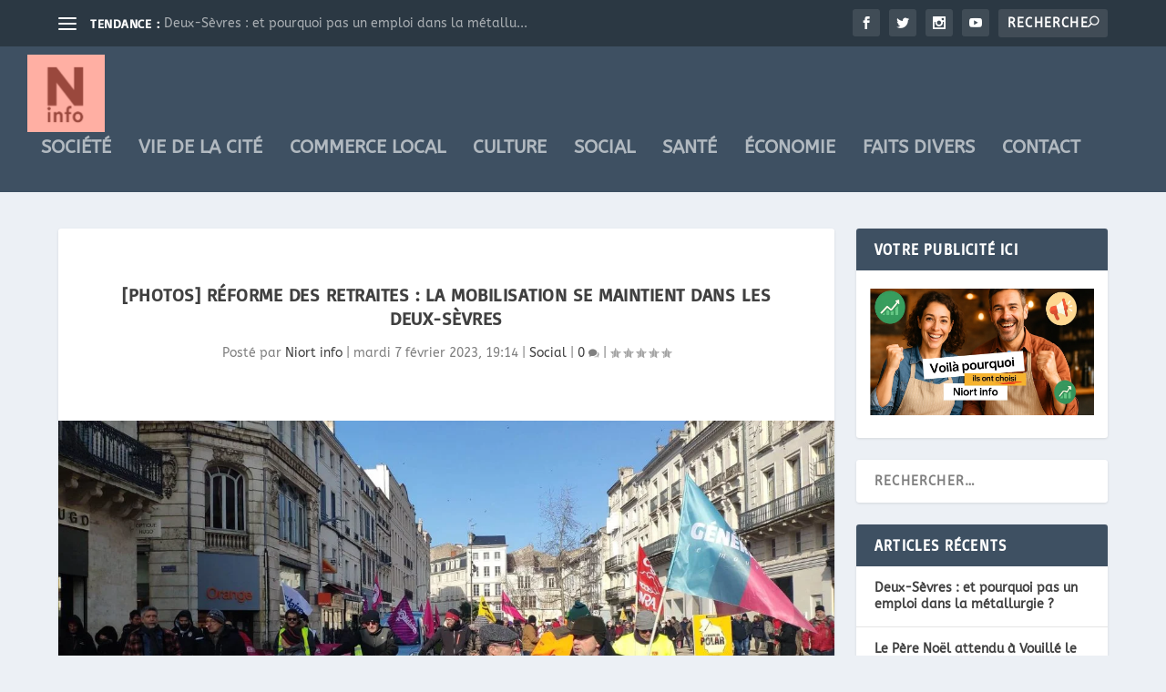

--- FILE ---
content_type: text/html; charset=UTF-8
request_url: https://niortinfo.media/photos-manifestation-reforme-retraites-niort-7-fevrier-2023/
body_size: 55602
content:
<!DOCTYPE html>
<!--[if IE 6]>
<html id="ie6" lang="fr-FR" itemscope itemtype="https://schema.org/WebPage">
<![endif]-->
<!--[if IE 7]>
<html id="ie7" lang="fr-FR" itemscope itemtype="https://schema.org/WebPage">
<![endif]-->
<!--[if IE 8]>
<html id="ie8" lang="fr-FR" itemscope itemtype="https://schema.org/WebPage">
<![endif]-->
<!--[if !(IE 6) | !(IE 7) | !(IE 8)  ]><!-->
<html lang="fr-FR" itemscope itemtype="https://schema.org/WebPage">
<!--<![endif]-->
<head>
	<meta charset="UTF-8" />
			
	<meta http-equiv="X-UA-Compatible" content="IE=edge">
	<link rel="pingback" href="https://niortinfo.media/xmlrpc.php" />

		<!--[if lt IE 9]>
	<script src="https://niortinfo.media/wp-content/themes/Extra/scripts/ext/html5.js" type="text/javascript"></script>
	<![endif]-->

	<script type="text/javascript">
		document.documentElement.className = 'js';
	</script>

	<meta name='robots' content='index, follow, max-image-preview:large, max-snippet:-1, max-video-preview:-1' />
<script type="text/javascript">
			let jqueryParams=[],jQuery=function(r){return jqueryParams=[...jqueryParams,r],jQuery},$=function(r){return jqueryParams=[...jqueryParams,r],$};window.jQuery=jQuery,window.$=jQuery;let customHeadScripts=!1;jQuery.fn=jQuery.prototype={},$.fn=jQuery.prototype={},jQuery.noConflict=function(r){if(window.jQuery)return jQuery=window.jQuery,$=window.jQuery,customHeadScripts=!0,jQuery.noConflict},jQuery.ready=function(r){jqueryParams=[...jqueryParams,r]},$.ready=function(r){jqueryParams=[...jqueryParams,r]},jQuery.load=function(r){jqueryParams=[...jqueryParams,r]},$.load=function(r){jqueryParams=[...jqueryParams,r]},jQuery.fn.ready=function(r){jqueryParams=[...jqueryParams,r]},$.fn.ready=function(r){jqueryParams=[...jqueryParams,r]};</script>
	<!-- This site is optimized with the Yoast SEO Premium plugin v26.3 (Yoast SEO v26.3) - https://yoast.com/wordpress/plugins/seo/ -->
	<title>[PHOTOS] Réforme des retraites : la mobilisation se maintient dans les Deux-Sèvres &#8226; Niort info</title>
	<meta name="description" content="Entre 4000 et 7000 personnes ont manifesté ce mardi 7 février à Niort contre le projet de réforme des retraites." />
	<link rel="canonical" href="https://niortinfo.media/photos-manifestation-reforme-retraites-niort-7-fevrier-2023/" />
	<meta property="og:locale" content="fr_FR" />
	<meta property="og:type" content="article" />
	<meta property="og:title" content="[PHOTOS] Réforme des retraites : la mobilisation se maintient dans les Deux-Sèvres" />
	<meta property="og:description" content="Entre 4000 et 7000 personnes ont manifesté ce mardi 7 février à Niort contre le projet de réforme des retraites." />
	<meta property="og:url" content="https://niortinfo.media/photos-manifestation-reforme-retraites-niort-7-fevrier-2023/" />
	<meta property="og:site_name" content="Niort info" />
	<meta property="article:publisher" content="https://www.facebook.com/NIORTinfo/" />
	<meta property="article:published_time" content="2023-02-07T17:14:55+00:00" />
	<meta property="article:modified_time" content="2023-02-07T17:14:56+00:00" />
	<meta property="og:image" content="https://niortinfo.media/wp-content/uploads/2023/02/manifestation-7fevrier-Niort-retraites-20.jpg" />
	<meta property="og:image:width" content="1134" />
	<meta property="og:image:height" content="2016" />
	<meta property="og:image:type" content="image/jpeg" />
	<meta name="author" content="Niort info" />
	<meta name="twitter:card" content="summary_large_image" />
	<meta name="twitter:creator" content="@niort_info" />
	<meta name="twitter:site" content="@niort_info" />
	<meta name="twitter:label1" content="Écrit par" />
	<meta name="twitter:data1" content="Niort info" />
	<meta name="twitter:label2" content="Durée de lecture estimée" />
	<meta name="twitter:data2" content="6 minutes" />
	<script type="application/ld+json" class="yoast-schema-graph">{"@context":"https://schema.org","@graph":[{"@type":"Article","@id":"https://niortinfo.media/photos-manifestation-reforme-retraites-niort-7-fevrier-2023/#article","isPartOf":{"@id":"https://niortinfo.media/photos-manifestation-reforme-retraites-niort-7-fevrier-2023/"},"author":{"name":"Niort info","@id":"https://niortinfo.media/#/schema/person/278296220cfc78c5c6bb1f933f89c34d"},"headline":"[PHOTOS] Réforme des retraites : la mobilisation se maintient dans les Deux-Sèvres","datePublished":"2023-02-07T17:14:55+00:00","dateModified":"2023-02-07T17:14:56+00:00","mainEntityOfPage":{"@id":"https://niortinfo.media/photos-manifestation-reforme-retraites-niort-7-fevrier-2023/"},"wordCount":142,"commentCount":0,"publisher":{"@id":"https://niortinfo.media/#organization"},"image":{"@id":"https://niortinfo.media/photos-manifestation-reforme-retraites-niort-7-fevrier-2023/#primaryimage"},"thumbnailUrl":"https://niortinfo.media/wp-content/uploads/2023/02/manifestation-7fevrier-Niort-retraites-16.jpg","articleSection":["Social"],"inLanguage":"fr-FR","potentialAction":[{"@type":"CommentAction","name":"Comment","target":["https://niortinfo.media/photos-manifestation-reforme-retraites-niort-7-fevrier-2023/#respond"]}],"copyrightYear":"2023","copyrightHolder":{"@id":"https://niortinfo.media/#organization"}},{"@type":"WebPage","@id":"https://niortinfo.media/photos-manifestation-reforme-retraites-niort-7-fevrier-2023/","url":"https://niortinfo.media/photos-manifestation-reforme-retraites-niort-7-fevrier-2023/","name":"[PHOTOS] Réforme des retraites : la mobilisation se maintient dans les Deux-Sèvres &#8226; Niort info","isPartOf":{"@id":"https://niortinfo.media/#website"},"primaryImageOfPage":{"@id":"https://niortinfo.media/photos-manifestation-reforme-retraites-niort-7-fevrier-2023/#primaryimage"},"image":{"@id":"https://niortinfo.media/photos-manifestation-reforme-retraites-niort-7-fevrier-2023/#primaryimage"},"thumbnailUrl":"https://niortinfo.media/wp-content/uploads/2023/02/manifestation-7fevrier-Niort-retraites-16.jpg","datePublished":"2023-02-07T17:14:55+00:00","dateModified":"2023-02-07T17:14:56+00:00","description":"Entre 4000 et 7000 personnes ont manifesté ce mardi 7 février à Niort contre le projet de réforme des retraites.","breadcrumb":{"@id":"https://niortinfo.media/photos-manifestation-reforme-retraites-niort-7-fevrier-2023/#breadcrumb"},"inLanguage":"fr-FR","potentialAction":[{"@type":"ReadAction","target":["https://niortinfo.media/photos-manifestation-reforme-retraites-niort-7-fevrier-2023/"]}]},{"@type":"ImageObject","inLanguage":"fr-FR","@id":"https://niortinfo.media/photos-manifestation-reforme-retraites-niort-7-fevrier-2023/#primaryimage","url":"https://niortinfo.media/wp-content/uploads/2023/02/manifestation-7fevrier-Niort-retraites-16.jpg","contentUrl":"https://niortinfo.media/wp-content/uploads/2023/02/manifestation-7fevrier-Niort-retraites-16.jpg","width":2016,"height":1134},{"@type":"BreadcrumbList","@id":"https://niortinfo.media/photos-manifestation-reforme-retraites-niort-7-fevrier-2023/#breadcrumb","itemListElement":[{"@type":"ListItem","position":1,"name":"Accueil","item":"https://niortinfo.media/"},{"@type":"ListItem","position":2,"name":"[PHOTOS] Réforme des retraites : la mobilisation se maintient dans les Deux-Sèvres"}]},{"@type":"WebSite","@id":"https://niortinfo.media/#website","url":"https://niortinfo.media/","name":"Niort info","description":"Les infos de Niort et du niortais","publisher":{"@id":"https://niortinfo.media/#organization"},"potentialAction":[{"@type":"SearchAction","target":{"@type":"EntryPoint","urlTemplate":"https://niortinfo.media/?s={search_term_string}"},"query-input":{"@type":"PropertyValueSpecification","valueRequired":true,"valueName":"search_term_string"}}],"inLanguage":"fr-FR"},{"@type":"Organization","@id":"https://niortinfo.media/#organization","name":"Niort info","url":"https://niortinfo.media/","logo":{"@type":"ImageObject","inLanguage":"fr-FR","@id":"https://niortinfo.media/#/schema/logo/image/","url":"https://niortinfo.media/wp-content/uploads/2020/11/logo-Niort-Info.png","contentUrl":"https://niortinfo.media/wp-content/uploads/2020/11/logo-Niort-Info.png","width":1365,"height":1365,"caption":"Niort info"},"image":{"@id":"https://niortinfo.media/#/schema/logo/image/"},"sameAs":["https://www.facebook.com/NIORTinfo/","https://x.com/niort_info","https://www.instagram.com/niortinfo/","https://www.linkedin.com/company/niort-info","https://www.youtube.com/channel/UCPp8AMC7_ChLkW4LkktQLaQ"]},{"@type":"Person","@id":"https://niortinfo.media/#/schema/person/278296220cfc78c5c6bb1f933f89c34d","name":"Niort info","image":{"@type":"ImageObject","inLanguage":"fr-FR","@id":"https://niortinfo.media/#/schema/person/image/","url":"https://niortinfo.media/wp-content/uploads/2023/07/niort-info_avatar-96x96.png","contentUrl":"https://niortinfo.media/wp-content/uploads/2023/07/niort-info_avatar-96x96.png","caption":"Niort info"},"url":"https://niortinfo.media/author/emarteau/"}]}</script>
	<!-- / Yoast SEO Premium plugin. -->


<link rel='dns-prefetch' href='//www.googletagmanager.com' />
<link rel='dns-prefetch' href='//pagead2.googlesyndication.com' />
<link rel='dns-prefetch' href='//fundingchoicesmessages.google.com' />
<link rel="alternate" type="application/rss+xml" title="Niort info &raquo; Flux" href="https://niortinfo.media/feed/" />
<link rel="alternate" type="application/rss+xml" title="Niort info &raquo; Flux des commentaires" href="https://niortinfo.media/comments/feed/" />
<link rel="alternate" type="application/rss+xml" title="Niort info &raquo; [PHOTOS] Réforme des retraites : la mobilisation se maintient dans les Deux-Sèvres Flux des commentaires" href="https://niortinfo.media/photos-manifestation-reforme-retraites-niort-7-fevrier-2023/feed/" />
<meta content="niortinfo v.1.0" name="generator"/><link data-optimized="2" rel="stylesheet" href="https://niortinfo.media/wp-content/litespeed/css/2cfc4faf987a2455af11cb754c0a9f4b.css?ver=20e79" />










<script type="text/javascript" src="https://niortinfo.media/wp-includes/js/jquery/jquery.min.js?ver=3.7.1" id="jquery-core-js"></script>

<script type="text/javascript" id="jquery-js-after">
/* <![CDATA[ */
jqueryParams.length&&$.each(jqueryParams,function(e,r){if("function"==typeof r){var n=String(r);n.replace("$","jQuery");var a=new Function("return "+n)();$(document).ready(a)}});
/* ]]> */
</script>

<!-- Extrait de code de la balise Google (gtag.js) ajouté par Site Kit -->
<!-- Extrait Google Analytics ajouté par Site Kit -->
<script type="text/javascript" src="https://www.googletagmanager.com/gtag/js?id=GT-573WBHD" id="google_gtagjs-js" async></script>
<script type="text/javascript" id="google_gtagjs-js-after">
/* <![CDATA[ */
window.dataLayer = window.dataLayer || [];function gtag(){dataLayer.push(arguments);}
gtag("set","linker",{"domains":["niortinfo.media"]});
gtag("js", new Date());
gtag("set", "developer_id.dZTNiMT", true);
gtag("config", "GT-573WBHD");
/* ]]> */
</script>
<script type="text/javascript" id="sib-front-js-js-extra">
/* <![CDATA[ */
var sibErrMsg = {"invalidMail":"Veuillez entrer une adresse e-mail valide.","requiredField":"Veuillez compl\u00e9ter les champs obligatoires.","invalidDateFormat":"Veuillez entrer une date valide.","invalidSMSFormat":"Veuillez entrer une num\u00e9ro de t\u00e9l\u00e9phone valide."};
var ajax_sib_front_object = {"ajax_url":"https:\/\/niortinfo.media\/wp-admin\/admin-ajax.php","ajax_nonce":"d48bbf5089","flag_url":"https:\/\/niortinfo.media\/wp-content\/plugins\/mailin\/img\/flags\/"};
/* ]]> */
</script>

<link rel="https://api.w.org/" href="https://niortinfo.media/wp-json/" /><link rel="alternate" title="JSON" type="application/json" href="https://niortinfo.media/wp-json/wp/v2/posts/8495" /><link rel="EditURI" type="application/rsd+xml" title="RSD" href="https://niortinfo.media/xmlrpc.php?rsd" />
<meta name="generator" content="WordPress 6.8.3" />
<link rel='shortlink' href='https://niortinfo.media/?p=8495' />
<link rel="alternate" title="oEmbed (JSON)" type="application/json+oembed" href="https://niortinfo.media/wp-json/oembed/1.0/embed?url=https%3A%2F%2Fniortinfo.media%2Fphotos-manifestation-reforme-retraites-niort-7-fevrier-2023%2F" />
<link rel="alternate" title="oEmbed (XML)" type="text/xml+oembed" href="https://niortinfo.media/wp-json/oembed/1.0/embed?url=https%3A%2F%2Fniortinfo.media%2Fphotos-manifestation-reforme-retraites-niort-7-fevrier-2023%2F&#038;format=xml" />

<!-- This site is using AdRotate v5.16 to display their advertisements - https://ajdg.solutions/ -->
<!-- AdRotate CSS -->

<!-- /AdRotate CSS -->

<meta name="generator" content="Site Kit by Google 1.165.0" />        
<script>document.documentElement.className += " js";</script>
<meta name="viewport" content="width=device-width, initial-scale=1.0, maximum-scale=1.0, user-scalable=1" />
<!-- Balises Meta Google AdSense ajoutées par Site Kit -->
<meta name="google-adsense-platform-account" content="ca-host-pub-2644536267352236">
<meta name="google-adsense-platform-domain" content="sitekit.withgoogle.com">
<!-- Fin des balises Meta End Google AdSense ajoutées par Site Kit -->
<script type="text/javascript" src="https://cdn.by.wonderpush.com/sdk/1.1/wonderpush-loader.min.js" async></script>
<script type="text/javascript">
  window.WonderPush = window.WonderPush || [];
  window.WonderPush.push(['init', {"customDomain":"https:\/\/niortinfo.media\/wp-content\/plugins\/mailin\/","serviceWorkerUrl":"wonderpush-worker-loader.min.js?webKey=2328f40e40a1c1f68d6a153dc0c9392ee0278ccf2efd5518706384d3f2b23695","frameUrl":"wonderpush.min.html","webKey":"2328f40e40a1c1f68d6a153dc0c9392ee0278ccf2efd5518706384d3f2b23695"}]);
</script>
<!-- Extrait Google AdSense ajouté par Site Kit -->
<script type="text/javascript" async="async" src="https://pagead2.googlesyndication.com/pagead/js/adsbygoogle.js?client=ca-pub-7694498029318590&amp;host=ca-host-pub-2644536267352236" crossorigin="anonymous"></script>

<!-- End Google AdSense snippet added by Site Kit -->

<!-- Google AdSense Ad Blocking Recovery snippet added by Site Kit -->
<script async src="https://fundingchoicesmessages.google.com/i/pub-7694498029318590?ers=1" nonce="op5Bp5XUHrr3ZG55fZSZDw"></script><script nonce="op5Bp5XUHrr3ZG55fZSZDw">(function() {function signalGooglefcPresent() {if (!window.frames['googlefcPresent']) {if (document.body) {const iframe = document.createElement('iframe'); iframe.style = 'width: 0; height: 0; border: none; z-index: -1000; left: -1000px; top: -1000px;'; iframe.style.display = 'none'; iframe.name = 'googlefcPresent'; document.body.appendChild(iframe);} else {setTimeout(signalGooglefcPresent, 0);}}}signalGooglefcPresent();})();</script>
<!-- End Google AdSense Ad Blocking Recovery snippet added by Site Kit -->

<!-- Extrait Google AdSense de protection contre les erreurs Incitation à réautoriser les annonces ajouté par Site Kit -->
<script>(function(){'use strict';function aa(a){var b=0;return function(){return b<a.length?{done:!1,value:a[b++]}:{done:!0}}}var ba="function"==typeof Object.defineProperties?Object.defineProperty:function(a,b,c){if(a==Array.prototype||a==Object.prototype)return a;a[b]=c.value;return a};
function ca(a){a=["object"==typeof globalThis&&globalThis,a,"object"==typeof window&&window,"object"==typeof self&&self,"object"==typeof global&&global];for(var b=0;b<a.length;++b){var c=a[b];if(c&&c.Math==Math)return c}throw Error("Cannot find global object");}var da=ca(this);function k(a,b){if(b)a:{var c=da;a=a.split(".");for(var d=0;d<a.length-1;d++){var e=a[d];if(!(e in c))break a;c=c[e]}a=a[a.length-1];d=c[a];b=b(d);b!=d&&null!=b&&ba(c,a,{configurable:!0,writable:!0,value:b})}}
function ea(a){return a.raw=a}function m(a){var b="undefined"!=typeof Symbol&&Symbol.iterator&&a[Symbol.iterator];if(b)return b.call(a);if("number"==typeof a.length)return{next:aa(a)};throw Error(String(a)+" is not an iterable or ArrayLike");}function fa(a){for(var b,c=[];!(b=a.next()).done;)c.push(b.value);return c}var ha="function"==typeof Object.create?Object.create:function(a){function b(){}b.prototype=a;return new b},n;
if("function"==typeof Object.setPrototypeOf)n=Object.setPrototypeOf;else{var q;a:{var ia={a:!0},ja={};try{ja.__proto__=ia;q=ja.a;break a}catch(a){}q=!1}n=q?function(a,b){a.__proto__=b;if(a.__proto__!==b)throw new TypeError(a+" is not extensible");return a}:null}var ka=n;
function r(a,b){a.prototype=ha(b.prototype);a.prototype.constructor=a;if(ka)ka(a,b);else for(var c in b)if("prototype"!=c)if(Object.defineProperties){var d=Object.getOwnPropertyDescriptor(b,c);d&&Object.defineProperty(a,c,d)}else a[c]=b[c];a.A=b.prototype}function la(){for(var a=Number(this),b=[],c=a;c<arguments.length;c++)b[c-a]=arguments[c];return b}k("Number.MAX_SAFE_INTEGER",function(){return 9007199254740991});
k("Number.isFinite",function(a){return a?a:function(b){return"number"!==typeof b?!1:!isNaN(b)&&Infinity!==b&&-Infinity!==b}});k("Number.isInteger",function(a){return a?a:function(b){return Number.isFinite(b)?b===Math.floor(b):!1}});k("Number.isSafeInteger",function(a){return a?a:function(b){return Number.isInteger(b)&&Math.abs(b)<=Number.MAX_SAFE_INTEGER}});
k("Math.trunc",function(a){return a?a:function(b){b=Number(b);if(isNaN(b)||Infinity===b||-Infinity===b||0===b)return b;var c=Math.floor(Math.abs(b));return 0>b?-c:c}});k("Object.is",function(a){return a?a:function(b,c){return b===c?0!==b||1/b===1/c:b!==b&&c!==c}});k("Array.prototype.includes",function(a){return a?a:function(b,c){var d=this;d instanceof String&&(d=String(d));var e=d.length;c=c||0;for(0>c&&(c=Math.max(c+e,0));c<e;c++){var f=d[c];if(f===b||Object.is(f,b))return!0}return!1}});
k("String.prototype.includes",function(a){return a?a:function(b,c){if(null==this)throw new TypeError("The 'this' value for String.prototype.includes must not be null or undefined");if(b instanceof RegExp)throw new TypeError("First argument to String.prototype.includes must not be a regular expression");return-1!==this.indexOf(b,c||0)}});/*

 Copyright The Closure Library Authors.
 SPDX-License-Identifier: Apache-2.0
*/
var t=this||self;function v(a){return a};var w,x;a:{for(var ma=["CLOSURE_FLAGS"],y=t,z=0;z<ma.length;z++)if(y=y[ma[z]],null==y){x=null;break a}x=y}var na=x&&x[610401301];w=null!=na?na:!1;var A,oa=t.navigator;A=oa?oa.userAgentData||null:null;function B(a){return w?A?A.brands.some(function(b){return(b=b.brand)&&-1!=b.indexOf(a)}):!1:!1}function C(a){var b;a:{if(b=t.navigator)if(b=b.userAgent)break a;b=""}return-1!=b.indexOf(a)};function D(){return w?!!A&&0<A.brands.length:!1}function E(){return D()?B("Chromium"):(C("Chrome")||C("CriOS"))&&!(D()?0:C("Edge"))||C("Silk")};var pa=D()?!1:C("Trident")||C("MSIE");!C("Android")||E();E();C("Safari")&&(E()||(D()?0:C("Coast"))||(D()?0:C("Opera"))||(D()?0:C("Edge"))||(D()?B("Microsoft Edge"):C("Edg/"))||D()&&B("Opera"));var qa={},F=null;var ra="undefined"!==typeof Uint8Array,sa=!pa&&"function"===typeof btoa;function G(){return"function"===typeof BigInt};var H=0,I=0;function ta(a){var b=0>a;a=Math.abs(a);var c=a>>>0;a=Math.floor((a-c)/4294967296);b&&(c=m(ua(c,a)),b=c.next().value,a=c.next().value,c=b);H=c>>>0;I=a>>>0}function va(a,b){b>>>=0;a>>>=0;if(2097151>=b)var c=""+(4294967296*b+a);else G()?c=""+(BigInt(b)<<BigInt(32)|BigInt(a)):(c=(a>>>24|b<<8)&16777215,b=b>>16&65535,a=(a&16777215)+6777216*c+6710656*b,c+=8147497*b,b*=2,1E7<=a&&(c+=Math.floor(a/1E7),a%=1E7),1E7<=c&&(b+=Math.floor(c/1E7),c%=1E7),c=b+wa(c)+wa(a));return c}
function wa(a){a=String(a);return"0000000".slice(a.length)+a}function ua(a,b){b=~b;a?a=~a+1:b+=1;return[a,b]};var J;J="function"===typeof Symbol&&"symbol"===typeof Symbol()?Symbol():void 0;var xa=J?function(a,b){a[J]|=b}:function(a,b){void 0!==a.g?a.g|=b:Object.defineProperties(a,{g:{value:b,configurable:!0,writable:!0,enumerable:!1}})},K=J?function(a){return a[J]|0}:function(a){return a.g|0},L=J?function(a){return a[J]}:function(a){return a.g},M=J?function(a,b){a[J]=b;return a}:function(a,b){void 0!==a.g?a.g=b:Object.defineProperties(a,{g:{value:b,configurable:!0,writable:!0,enumerable:!1}});return a};function ya(a,b){M(b,(a|0)&-14591)}function za(a,b){M(b,(a|34)&-14557)}
function Aa(a){a=a>>14&1023;return 0===a?536870912:a};var N={},Ba={};function Ca(a){return!(!a||"object"!==typeof a||a.g!==Ba)}function Da(a){return null!==a&&"object"===typeof a&&!Array.isArray(a)&&a.constructor===Object}function P(a,b,c){if(!Array.isArray(a)||a.length)return!1;var d=K(a);if(d&1)return!0;if(!(b&&(Array.isArray(b)?b.includes(c):b.has(c))))return!1;M(a,d|1);return!0}Object.freeze(new function(){});Object.freeze(new function(){});var Ea=/^-?([1-9][0-9]*|0)(\.[0-9]+)?$/;var Q;function Fa(a,b){Q=b;a=new a(b);Q=void 0;return a}
function R(a,b,c){null==a&&(a=Q);Q=void 0;if(null==a){var d=96;c?(a=[c],d|=512):a=[];b&&(d=d&-16760833|(b&1023)<<14)}else{if(!Array.isArray(a))throw Error();d=K(a);if(d&64)return a;d|=64;if(c&&(d|=512,c!==a[0]))throw Error();a:{c=a;var e=c.length;if(e){var f=e-1;if(Da(c[f])){d|=256;b=f-(+!!(d&512)-1);if(1024<=b)throw Error();d=d&-16760833|(b&1023)<<14;break a}}if(b){b=Math.max(b,e-(+!!(d&512)-1));if(1024<b)throw Error();d=d&-16760833|(b&1023)<<14}}}M(a,d);return a};function Ga(a){switch(typeof a){case "number":return isFinite(a)?a:String(a);case "boolean":return a?1:0;case "object":if(a)if(Array.isArray(a)){if(P(a,void 0,0))return}else if(ra&&null!=a&&a instanceof Uint8Array){if(sa){for(var b="",c=0,d=a.length-10240;c<d;)b+=String.fromCharCode.apply(null,a.subarray(c,c+=10240));b+=String.fromCharCode.apply(null,c?a.subarray(c):a);a=btoa(b)}else{void 0===b&&(b=0);if(!F){F={};c="ABCDEFGHIJKLMNOPQRSTUVWXYZabcdefghijklmnopqrstuvwxyz0123456789".split("");d=["+/=",
"+/","-_=","-_.","-_"];for(var e=0;5>e;e++){var f=c.concat(d[e].split(""));qa[e]=f;for(var g=0;g<f.length;g++){var h=f[g];void 0===F[h]&&(F[h]=g)}}}b=qa[b];c=Array(Math.floor(a.length/3));d=b[64]||"";for(e=f=0;f<a.length-2;f+=3){var l=a[f],p=a[f+1];h=a[f+2];g=b[l>>2];l=b[(l&3)<<4|p>>4];p=b[(p&15)<<2|h>>6];h=b[h&63];c[e++]=g+l+p+h}g=0;h=d;switch(a.length-f){case 2:g=a[f+1],h=b[(g&15)<<2]||d;case 1:a=a[f],c[e]=b[a>>2]+b[(a&3)<<4|g>>4]+h+d}a=c.join("")}return a}}return a};function Ha(a,b,c){a=Array.prototype.slice.call(a);var d=a.length,e=b&256?a[d-1]:void 0;d+=e?-1:0;for(b=b&512?1:0;b<d;b++)a[b]=c(a[b]);if(e){b=a[b]={};for(var f in e)Object.prototype.hasOwnProperty.call(e,f)&&(b[f]=c(e[f]))}return a}function Ia(a,b,c,d,e){if(null!=a){if(Array.isArray(a))a=P(a,void 0,0)?void 0:e&&K(a)&2?a:Ja(a,b,c,void 0!==d,e);else if(Da(a)){var f={},g;for(g in a)Object.prototype.hasOwnProperty.call(a,g)&&(f[g]=Ia(a[g],b,c,d,e));a=f}else a=b(a,d);return a}}
function Ja(a,b,c,d,e){var f=d||c?K(a):0;d=d?!!(f&32):void 0;a=Array.prototype.slice.call(a);for(var g=0;g<a.length;g++)a[g]=Ia(a[g],b,c,d,e);c&&c(f,a);return a}function Ka(a){return a.s===N?a.toJSON():Ga(a)};function La(a,b,c){c=void 0===c?za:c;if(null!=a){if(ra&&a instanceof Uint8Array)return b?a:new Uint8Array(a);if(Array.isArray(a)){var d=K(a);if(d&2)return a;b&&(b=0===d||!!(d&32)&&!(d&64||!(d&16)));return b?M(a,(d|34)&-12293):Ja(a,La,d&4?za:c,!0,!0)}a.s===N&&(c=a.h,d=L(c),a=d&2?a:Fa(a.constructor,Ma(c,d,!0)));return a}}function Ma(a,b,c){var d=c||b&2?za:ya,e=!!(b&32);a=Ha(a,b,function(f){return La(f,e,d)});xa(a,32|(c?2:0));return a};function Na(a,b){a=a.h;return Oa(a,L(a),b)}function Oa(a,b,c,d){if(-1===c)return null;if(c>=Aa(b)){if(b&256)return a[a.length-1][c]}else{var e=a.length;if(d&&b&256&&(d=a[e-1][c],null!=d))return d;b=c+(+!!(b&512)-1);if(b<e)return a[b]}}function Pa(a,b,c,d,e){var f=Aa(b);if(c>=f||e){var g=b;if(b&256)e=a[a.length-1];else{if(null==d)return;e=a[f+(+!!(b&512)-1)]={};g|=256}e[c]=d;c<f&&(a[c+(+!!(b&512)-1)]=void 0);g!==b&&M(a,g)}else a[c+(+!!(b&512)-1)]=d,b&256&&(a=a[a.length-1],c in a&&delete a[c])}
function Qa(a,b){var c=Ra;var d=void 0===d?!1:d;var e=a.h;var f=L(e),g=Oa(e,f,b,d);if(null!=g&&"object"===typeof g&&g.s===N)c=g;else if(Array.isArray(g)){var h=K(g),l=h;0===l&&(l|=f&32);l|=f&2;l!==h&&M(g,l);c=new c(g)}else c=void 0;c!==g&&null!=c&&Pa(e,f,b,c,d);e=c;if(null==e)return e;a=a.h;f=L(a);f&2||(g=e,c=g.h,h=L(c),g=h&2?Fa(g.constructor,Ma(c,h,!1)):g,g!==e&&(e=g,Pa(a,f,b,e,d)));return e}function Sa(a,b){a=Na(a,b);return null==a||"string"===typeof a?a:void 0}
function Ta(a,b){var c=void 0===c?0:c;a=Na(a,b);if(null!=a)if(b=typeof a,"number"===b?Number.isFinite(a):"string"!==b?0:Ea.test(a))if("number"===typeof a){if(a=Math.trunc(a),!Number.isSafeInteger(a)){ta(a);b=H;var d=I;if(a=d&2147483648)b=~b+1>>>0,d=~d>>>0,0==b&&(d=d+1>>>0);b=4294967296*d+(b>>>0);a=a?-b:b}}else if(b=Math.trunc(Number(a)),Number.isSafeInteger(b))a=String(b);else{if(b=a.indexOf("."),-1!==b&&(a=a.substring(0,b)),!("-"===a[0]?20>a.length||20===a.length&&-922337<Number(a.substring(0,7)):
19>a.length||19===a.length&&922337>Number(a.substring(0,6)))){if(16>a.length)ta(Number(a));else if(G())a=BigInt(a),H=Number(a&BigInt(4294967295))>>>0,I=Number(a>>BigInt(32)&BigInt(4294967295));else{b=+("-"===a[0]);I=H=0;d=a.length;for(var e=b,f=(d-b)%6+b;f<=d;e=f,f+=6)e=Number(a.slice(e,f)),I*=1E6,H=1E6*H+e,4294967296<=H&&(I+=Math.trunc(H/4294967296),I>>>=0,H>>>=0);b&&(b=m(ua(H,I)),a=b.next().value,b=b.next().value,H=a,I=b)}a=H;b=I;b&2147483648?G()?a=""+(BigInt(b|0)<<BigInt(32)|BigInt(a>>>0)):(b=
m(ua(a,b)),a=b.next().value,b=b.next().value,a="-"+va(a,b)):a=va(a,b)}}else a=void 0;return null!=a?a:c}function S(a,b){a=Sa(a,b);return null!=a?a:""};function T(a,b,c){this.h=R(a,b,c)}T.prototype.toJSON=function(){return Ua(this,Ja(this.h,Ka,void 0,void 0,!1),!0)};T.prototype.s=N;T.prototype.toString=function(){return Ua(this,this.h,!1).toString()};
function Ua(a,b,c){var d=a.constructor.v,e=L(c?a.h:b);a=b.length;if(!a)return b;var f;if(Da(c=b[a-1])){a:{var g=c;var h={},l=!1,p;for(p in g)if(Object.prototype.hasOwnProperty.call(g,p)){var u=g[p];if(Array.isArray(u)){var jb=u;if(P(u,d,+p)||Ca(u)&&0===u.size)u=null;u!=jb&&(l=!0)}null!=u?h[p]=u:l=!0}if(l){for(var O in h){g=h;break a}g=null}}g!=c&&(f=!0);a--}for(p=+!!(e&512)-1;0<a;a--){O=a-1;c=b[O];O-=p;if(!(null==c||P(c,d,O)||Ca(c)&&0===c.size))break;var kb=!0}if(!f&&!kb)return b;b=Array.prototype.slice.call(b,
0,a);g&&b.push(g);return b};function Va(a){return function(b){if(null==b||""==b)b=new a;else{b=JSON.parse(b);if(!Array.isArray(b))throw Error(void 0);xa(b,32);b=Fa(a,b)}return b}};function Wa(a){this.h=R(a)}r(Wa,T);var Xa=Va(Wa);var U;function V(a){this.g=a}V.prototype.toString=function(){return this.g+""};var Ya={};function Za(a){if(void 0===U){var b=null;var c=t.trustedTypes;if(c&&c.createPolicy){try{b=c.createPolicy("goog#html",{createHTML:v,createScript:v,createScriptURL:v})}catch(d){t.console&&t.console.error(d.message)}U=b}else U=b}a=(b=U)?b.createScriptURL(a):a;return new V(a,Ya)};function $a(){return Math.floor(2147483648*Math.random()).toString(36)+Math.abs(Math.floor(2147483648*Math.random())^Date.now()).toString(36)};function ab(a,b){b=String(b);"application/xhtml+xml"===a.contentType&&(b=b.toLowerCase());return a.createElement(b)}function bb(a){this.g=a||t.document||document};/*

 SPDX-License-Identifier: Apache-2.0
*/
function cb(a,b){a.src=b instanceof V&&b.constructor===V?b.g:"type_error:TrustedResourceUrl";var c,d;(c=(b=null==(d=(c=(a.ownerDocument&&a.ownerDocument.defaultView||window).document).querySelector)?void 0:d.call(c,"script[nonce]"))?b.nonce||b.getAttribute("nonce")||"":"")&&a.setAttribute("nonce",c)};function db(a){a=void 0===a?document:a;return a.createElement("script")};function eb(a,b,c,d,e,f){try{var g=a.g,h=db(g);h.async=!0;cb(h,b);g.head.appendChild(h);h.addEventListener("load",function(){e();d&&g.head.removeChild(h)});h.addEventListener("error",function(){0<c?eb(a,b,c-1,d,e,f):(d&&g.head.removeChild(h),f())})}catch(l){f()}};var fb=t.atob("aHR0cHM6Ly93d3cuZ3N0YXRpYy5jb20vaW1hZ2VzL2ljb25zL21hdGVyaWFsL3N5c3RlbS8xeC93YXJuaW5nX2FtYmVyXzI0ZHAucG5n"),gb=t.atob("WW91IGFyZSBzZWVpbmcgdGhpcyBtZXNzYWdlIGJlY2F1c2UgYWQgb3Igc2NyaXB0IGJsb2NraW5nIHNvZnR3YXJlIGlzIGludGVyZmVyaW5nIHdpdGggdGhpcyBwYWdlLg=="),hb=t.atob("RGlzYWJsZSBhbnkgYWQgb3Igc2NyaXB0IGJsb2NraW5nIHNvZnR3YXJlLCB0aGVuIHJlbG9hZCB0aGlzIHBhZ2Uu");function ib(a,b,c){this.i=a;this.u=b;this.o=c;this.g=null;this.j=[];this.m=!1;this.l=new bb(this.i)}
function lb(a){if(a.i.body&&!a.m){var b=function(){mb(a);t.setTimeout(function(){nb(a,3)},50)};eb(a.l,a.u,2,!0,function(){t[a.o]||b()},b);a.m=!0}}
function mb(a){for(var b=W(1,5),c=0;c<b;c++){var d=X(a);a.i.body.appendChild(d);a.j.push(d)}b=X(a);b.style.bottom="0";b.style.left="0";b.style.position="fixed";b.style.width=W(100,110).toString()+"%";b.style.zIndex=W(2147483544,2147483644).toString();b.style.backgroundColor=ob(249,259,242,252,219,229);b.style.boxShadow="0 0 12px #888";b.style.color=ob(0,10,0,10,0,10);b.style.display="flex";b.style.justifyContent="center";b.style.fontFamily="Roboto, Arial";c=X(a);c.style.width=W(80,85).toString()+
"%";c.style.maxWidth=W(750,775).toString()+"px";c.style.margin="24px";c.style.display="flex";c.style.alignItems="flex-start";c.style.justifyContent="center";d=ab(a.l.g,"IMG");d.className=$a();d.src=fb;d.alt="Warning icon";d.style.height="24px";d.style.width="24px";d.style.paddingRight="16px";var e=X(a),f=X(a);f.style.fontWeight="bold";f.textContent=gb;var g=X(a);g.textContent=hb;Y(a,e,f);Y(a,e,g);Y(a,c,d);Y(a,c,e);Y(a,b,c);a.g=b;a.i.body.appendChild(a.g);b=W(1,5);for(c=0;c<b;c++)d=X(a),a.i.body.appendChild(d),
a.j.push(d)}function Y(a,b,c){for(var d=W(1,5),e=0;e<d;e++){var f=X(a);b.appendChild(f)}b.appendChild(c);c=W(1,5);for(d=0;d<c;d++)e=X(a),b.appendChild(e)}function W(a,b){return Math.floor(a+Math.random()*(b-a))}function ob(a,b,c,d,e,f){return"rgb("+W(Math.max(a,0),Math.min(b,255)).toString()+","+W(Math.max(c,0),Math.min(d,255)).toString()+","+W(Math.max(e,0),Math.min(f,255)).toString()+")"}function X(a){a=ab(a.l.g,"DIV");a.className=$a();return a}
function nb(a,b){0>=b||null!=a.g&&0!==a.g.offsetHeight&&0!==a.g.offsetWidth||(pb(a),mb(a),t.setTimeout(function(){nb(a,b-1)},50))}function pb(a){for(var b=m(a.j),c=b.next();!c.done;c=b.next())(c=c.value)&&c.parentNode&&c.parentNode.removeChild(c);a.j=[];(b=a.g)&&b.parentNode&&b.parentNode.removeChild(b);a.g=null};function qb(a,b,c,d,e){function f(l){document.body?g(document.body):0<l?t.setTimeout(function(){f(l-1)},e):b()}function g(l){l.appendChild(h);t.setTimeout(function(){h?(0!==h.offsetHeight&&0!==h.offsetWidth?b():a(),h.parentNode&&h.parentNode.removeChild(h)):a()},d)}var h=rb(c);f(3)}function rb(a){var b=document.createElement("div");b.className=a;b.style.width="1px";b.style.height="1px";b.style.position="absolute";b.style.left="-10000px";b.style.top="-10000px";b.style.zIndex="-10000";return b};function Ra(a){this.h=R(a)}r(Ra,T);function sb(a){this.h=R(a)}r(sb,T);var tb=Va(sb);function ub(a){var b=la.apply(1,arguments);if(0===b.length)return Za(a[0]);for(var c=a[0],d=0;d<b.length;d++)c+=encodeURIComponent(b[d])+a[d+1];return Za(c)};function vb(a){if(!a)return null;a=Sa(a,4);var b;null===a||void 0===a?b=null:b=Za(a);return b};var wb=ea([""]),xb=ea([""]);function yb(a,b){this.m=a;this.o=new bb(a.document);this.g=b;this.j=S(this.g,1);this.u=vb(Qa(this.g,2))||ub(wb);this.i=!1;b=vb(Qa(this.g,13))||ub(xb);this.l=new ib(a.document,b,S(this.g,12))}yb.prototype.start=function(){zb(this)};
function zb(a){Ab(a);eb(a.o,a.u,3,!1,function(){a:{var b=a.j;var c=t.btoa(b);if(c=t[c]){try{var d=Xa(t.atob(c))}catch(e){b=!1;break a}b=b===Sa(d,1)}else b=!1}b?Z(a,S(a.g,14)):(Z(a,S(a.g,8)),lb(a.l))},function(){qb(function(){Z(a,S(a.g,7));lb(a.l)},function(){return Z(a,S(a.g,6))},S(a.g,9),Ta(a.g,10),Ta(a.g,11))})}function Z(a,b){a.i||(a.i=!0,a=new a.m.XMLHttpRequest,a.open("GET",b,!0),a.send())}function Ab(a){var b=t.btoa(a.j);a.m[b]&&Z(a,S(a.g,5))};(function(a,b){t[a]=function(){var c=la.apply(0,arguments);t[a]=function(){};b.call.apply(b,[null].concat(c instanceof Array?c:fa(m(c))))}})("__h82AlnkH6D91__",function(a){"function"===typeof window.atob&&(new yb(window,tb(window.atob(a)))).start()});}).call(this);

window.__h82AlnkH6D91__("[base64]/[base64]/[base64]/[base64]");</script>
<!-- Extrait de fin Google AdSense de protection contre les erreurs Incitation à réautoriser les annonces ajouté par Site Kit -->
<link rel="icon" href="https://niortinfo.media/wp-content/uploads/2020/05/cropped-logo-Niort-Info-32x32.png" sizes="32x32" />
<link rel="icon" href="https://niortinfo.media/wp-content/uploads/2020/05/cropped-logo-Niort-Info-192x192.png" sizes="192x192" />
<link rel="apple-touch-icon" href="https://niortinfo.media/wp-content/uploads/2020/05/cropped-logo-Niort-Info-180x180.png" />
<meta name="msapplication-TileImage" content="https://niortinfo.media/wp-content/uploads/2020/05/cropped-logo-Niort-Info-270x270.png" />
</head>
<body class="wp-singular post-template-default single single-post postid-8495 single-format-standard wp-theme-Extra wp-child-theme-niortinfo et_extra et_fullwidth_nav et_fixed_nav et_pb_gutters3 et_primary_nav_dropdown_animation_Default et_secondary_nav_dropdown_animation_Default with_sidebar with_sidebar_right et_includes_sidebar et-db">
	<div id="page-container" class="page-container">
				<!-- Header -->
		<header class="header left-right">
						<!-- #top-header -->
			<div id="top-header" style="">
				<div class="container">

					<!-- Secondary Nav -->
											<div id="et-secondary-nav" class="et-trending">
						
							<!-- ET Trending -->
							<div id="et-trending">

								<!-- ET Trending Button -->
								<a id="et-trending-button" href="#" title="">
									<span></span>
									<span></span>
									<span></span>
								</a>

								<!-- ET Trending Label -->
								<h4 id="et-trending-label">
									TENDANCE :								</h4>

								<!-- ET Trending Post Loop -->
								<div id='et-trending-container'>
																											<div id="et-trending-post-18780" class="et-trending-post et-trending-latest">
											<a href="https://niortinfo.media/semaine-industrie-deux-sevres-17-23-novembre/">Deux-Sèvres : et pourquoi pas un emploi dans la métallu...</a>
										</div>
																			<div id="et-trending-post-18788" class="et-trending-post">
											<a href="https://niortinfo.media/marche-noel-vouille-niort-2025/">Le Père Noël attendu à Vouillé le 12 décembre</a>
										</div>
																			<div id="et-trending-post-18774" class="et-trending-post">
											<a href="https://niortinfo.media/gendarmes-reservistes-deux-sevres/">Gendarmes réservistes dans les Deux-Sèvres : quelle for...</a>
										</div>
																			<div id="et-trending-post-18772" class="et-trending-post">
											<a href="https://niortinfo.media/accident-mortel-motard-alloinay-deux-sevres/">Un motard perd la vie sur une route des Deux-Sèvres</a>
										</div>
																			<div id="et-trending-post-18767" class="et-trending-post">
											<a href="https://niortinfo.media/reouverture-niort-tech-numerique-innovation-enseignement-superieur/">Niort Tech réintègre son bâtiment historique de la plac...</a>
										</div>
																			<div id="et-trending-post-18756" class="et-trending-post">
											<a href="https://niortinfo.media/trocfringues-niort/">Un trocfringues organisé à Niort en novembre</a>
										</div>
																			<div id="et-trending-post-18752" class="et-trending-post">
											<a href="https://niortinfo.media/journee-nationale-reconversion-niort/">Une journée dédiée en novembre à la reconversion profes...</a>
										</div>
																			<div id="et-trending-post-18749" class="et-trending-post">
											<a href="https://niortinfo.media/salon-vins-parc-expositions-niort-decembre-2025/">Un salon des vins en décembre au Parc des expositions d...</a>
										</div>
																			<div id="et-trending-post-18725" class="et-trending-post">
											<a href="https://niortinfo.media/association-terre-happy-aiffres-deux-sevres/">« Ici, on vient avec ses émotions » : près de Niort, ce...</a>
										</div>
																			<div id="et-trending-post-18722" class="et-trending-post">
											<a href="https://niortinfo.media/semaine-enfance-deux-sevres-livres-2025/">Semaine de l’Enfance en Deux-Sèvres : le livre, rien qu...</a>
										</div>
																			<div id="et-trending-post-18712" class="et-trending-post">
											<a href="https://niortinfo.media/braderie-secours-populaire-niort-novembre-2025/">Bientôt une nouvelle braderie au Secours populaire de N...</a>
										</div>
																			<div id="et-trending-post-18718" class="et-trending-post">
											<a href="https://niortinfo.media/region-nouvelle-aquitaine-inquietude-budget-2026/">Projet de budget 2026 : les inquiétudes du président de...</a>
										</div>
																			<div id="et-trending-post-18683" class="et-trending-post">
											<a href="https://niortinfo.media/sepultures-vegetales-tombes-ecologiques-nature-cimetieres-lodela-niort/">« Remettre la nature dans les cimetières », l&rsquo;ess...</a>
										</div>
																			<div id="et-trending-post-18613" class="et-trending-post">
											<a href="https://niortinfo.media/trophees-femmes-2025-artisanes-deux-sevres/">Trophées des Femmes 2025 : les lauréates sont connues</a>
										</div>
																			<div id="et-trending-post-18667" class="et-trending-post">
											<a href="https://niortinfo.media/toussaint-cimetieres-interdits-niort/">A Niort, prière de ne pas utiliser de javel dans les ci...</a>
										</div>
																			<div id="et-trending-post-18644" class="et-trending-post">
											<a href="https://niortinfo.media/entreprises-deux-sevres-mif-expo-paris-2025/">Deux entreprises des Deux-Sèvres à MIF Expo Paris</a>
										</div>
																			<div id="et-trending-post-18647" class="et-trending-post">
											<a href="https://niortinfo.media/bien-voir-nuit-securite-routiere-niort/">Niort : la nuit, ouvrir les yeux ne suffit pas forcémen...</a>
										</div>
																			<div id="et-trending-post-18619" class="et-trending-post">
											<a href="https://niortinfo.media/festival-international-film-ornithologique-2025/">Le Festival international du film ornithologique fête s...</a>
										</div>
																			<div id="et-trending-post-18636" class="et-trending-post">
											<a href="https://niortinfo.media/visites-entreprises-deux-sevres-coulisses/">Dans les coulisses de dix entreprises des Deux-Sèvres</a>
										</div>
																			<div id="et-trending-post-18628" class="et-trending-post">
											<a href="https://niortinfo.media/parc-loisirs-indoor-monky-niort-2026/">Un parc de loisirs indoor Monky à Niort en 2026</a>
										</div>
																			<div id="et-trending-post-18615" class="et-trending-post">
											<a href="https://niortinfo.media/atelier-ecriture-musee-niort/">L&rsquo;imagination en éveil au musée de Niort</a>
										</div>
																			<div id="et-trending-post-18609" class="et-trending-post">
											<a href="https://niortinfo.media/tumulus-bougon-activites-vacances-toussaint-2025/">Et pourquoi pas des vacances d’automne au Musée des tum...</a>
										</div>
																			<div id="et-trending-post-18574" class="et-trending-post">
											<a href="https://niortinfo.media/chauray-atelier-genealogie/">Près de Niort, un atelier pour tout savoir sur la généa...</a>
										</div>
																			<div id="et-trending-post-18598" class="et-trending-post">
											<a href="https://niortinfo.media/futuroscope-halloween-vacances-toussaint-2025/">Le Futuroscope à l&rsquo;heure d&rsquo;Halloween jusqu&...</a>
										</div>
																			<div id="et-trending-post-18591" class="et-trending-post">
											<a href="https://niortinfo.media/deux-sevres-nature-environnement-identification-mulettes/">Deux-Sèvres Nature Environnement repart à la pêche aux ...</a>
										</div>
																			<div id="et-trending-post-18535" class="et-trending-post">
											<a href="https://niortinfo.media/chauray-conference-architecture-mutuelles/">A Chauray, une conférence se penche sur l&rsquo;archite...</a>
										</div>
																			<div id="et-trending-post-18545" class="et-trending-post">
											<a href="https://niortinfo.media/stages-musicaux-le-vanneau-deux-sevres-vacances/">Des stages musicaux dans le Marais poitevin</a>
										</div>
																			<div id="et-trending-post-18583" class="et-trending-post">
											<a href="https://niortinfo.media/zoodyssee-halloween-2025-deux-sevres/">Zoodyssée se met à l&rsquo;heure d&rsquo;Halloween</a>
										</div>
																			<div id="et-trending-post-18580" class="et-trending-post">
											<a href="https://niortinfo.media/portes-ouvertes-crematorium-niort-2025/">Le crématorium de Niort ouvre ses portes samedi 18 octo...</a>
										</div>
																			<div id="et-trending-post-18549" class="et-trending-post">
											<a href="https://niortinfo.media/niort-ekiden-79-2025/">L&rsquo;Ekiden 79 revient à Niort avec sur la ligne de ...</a>
										</div>
																			<div id="et-trending-post-18567" class="et-trending-post">
											<a href="https://niortinfo.media/octobre-rose-parthenay-pompiers/">Des pompiers des Deux-Sèvres se mobilisent pour Octobre...</a>
										</div>
																			<div id="et-trending-post-18517" class="et-trending-post">
											<a href="https://niortinfo.media/niort-appli-tri-dechets/">Niort : quelle est cette appli qui veut faciliter le tr...</a>
										</div>
																			<div id="et-trending-post-18561" class="et-trending-post">
											<a href="https://niortinfo.media/capture-chats-errants-chauray/">Que vont devenir les chats errants capturés à Chauray ?...</a>
										</div>
																			<div id="et-trending-post-18533" class="et-trending-post">
											<a href="https://niortinfo.media/ateliers-ecritures-archives-departementales-niort/">Les Archives départementales s&rsquo;ouvrent aussi à l&...</a>
										</div>
																			<div id="et-trending-post-18512" class="et-trending-post">
											<a href="https://niortinfo.media/fete-science-musee-agesci-niort-2025/">La nature à l&rsquo;honneur dans ce musée des Deux-Sèvr...</a>
										</div>
																			<div id="et-trending-post-18524" class="et-trending-post">
											<a href="https://niortinfo.media/un-bien-curieux-nuage-observe-dans-le-ciel-des-deux-sevres/">Un bien curieux nuage observé dans le ciel des Deux-Sèv...</a>
										</div>
																			<div id="et-trending-post-18519" class="et-trending-post">
											<a href="https://niortinfo.media/greve-restauration-scolaire-ecoles-niort/">Pas de restauration scolaire dans deux écoles de Niort ...</a>
										</div>
																			<div id="et-trending-post-18479" class="et-trending-post">
											<a href="https://niortinfo.media/aides-regionales-communes-entreprises-deux-sevres/">Région : quelles aides pour les entreprises et communes...</a>
										</div>
																			<div id="et-trending-post-18507" class="et-trending-post">
											<a href="https://niortinfo.media/travaux-nocturnes-secteur-hopital-niort/">Des travaux de nuit dans le secteur de l&rsquo;hôpital ...</a>
										</div>
																			<div id="et-trending-post-18482" class="et-trending-post">
											<a href="https://niortinfo.media/environnement-maif-les-4-saisons/">Environnement : la MAIF recompose « les 4 saisons »</a>
										</div>
																			<div id="et-trending-post-18497" class="et-trending-post">
											<a href="https://niortinfo.media/voiture-percute-arbre-sud-niort-deux-blesses/">La voiture percute un arbre au sud de Niort : deux bles...</a>
										</div>
																			<div id="et-trending-post-18466" class="et-trending-post">
											<a href="https://niortinfo.media/niort-rallye-decouverte-entreprises-emploi/">A Niort, un rallye pour découvrir des entreprises qui r...</a>
										</div>
																			<div id="et-trending-post-18489" class="et-trending-post">
											<a href="https://niortinfo.media/terre-de-lectures-deux-sevres-2025/">Terre de lecture(s) écrit une nouvelle page dans les De...</a>
										</div>
																			<div id="et-trending-post-18484" class="et-trending-post">
											<a href="https://niortinfo.media/secours-populaire-niort-braderie-octobre-2025/">Le Secours populaire de Niort brade en ce mois d&rsquo;...</a>
										</div>
																			<div id="et-trending-post-18454" class="et-trending-post">
											<a href="https://niortinfo.media/deux-sevres-subventions-communes/">Département des Deux-Sèvres : quelles aides pour les co...</a>
										</div>
																			<div id="et-trending-post-18475" class="et-trending-post">
											<a href="https://niortinfo.media/quelles-perturbations-ecoles-niort-jeudi-2-octobre/">Quelles perturbations dans les écoles de Niort ce jeudi...</a>
										</div>
																			<div id="et-trending-post-18469" class="et-trending-post">
											<a href="https://niortinfo.media/demoustication-chauray-octobre-2025/">Démoustication à Chauray : deuxième phase prévue dans l...</a>
										</div>
																			<div id="et-trending-post-18459" class="et-trending-post">
											<a href="https://niortinfo.media/accident-van-cheval-saint-martin-de-sanzay/">Nord Deux-Sèvres : un cheval bloqué dans un utilitaire ...</a>
										</div>
																			<div id="et-trending-post-18425" class="et-trending-post">
											<a href="https://niortinfo.media/exposition-etienne-villain-niort/">A Niort, il fait des clous, vis et boulons de vraies œu...</a>
										</div>
																			<div id="et-trending-post-18427" class="et-trending-post">
											<a href="https://niortinfo.media/anniversaire-caf-niort/">A Niort, une vieille dame appelée CAF</a>
										</div>
																			<div id="et-trending-post-18441" class="et-trending-post">
											<a href="https://niortinfo.media/petit-marche-souche-niort-reprise/">Le petit marché de Souché revient en octobre à Niort</a>
										</div>
																			<div id="et-trending-post-18429" class="et-trending-post">
											<a href="https://niortinfo.media/aide-devoirs-eleves-nouvelle-aquitaine/">Une aide aux devoirs gratuite pour les lycéens de la ré...</a>
										</div>
																			<div id="et-trending-post-18362" class="et-trending-post">
											<a href="https://niortinfo.media/atelier-ecriture-musee-agesci-niort/">Ce musée de Niort s&rsquo;ouvre aussi au plaisir d&rsqu...</a>
										</div>
																			<div id="et-trending-post-18431" class="et-trending-post">
											<a href="https://niortinfo.media/delegation-agrobio79-prefecture-deux-sevres/">Une délégation d&rsquo;Agrobio79 reçue en préfecture...</a>
										</div>
																			<div id="et-trending-post-18306" class="et-trending-post">
											<a href="https://niortinfo.media/portes-ouvertes-cma-formation-niort-octobre-2025/">La chambre de métiers de Niort ouvre ses portes</a>
										</div>
																			<div id="et-trending-post-18355" class="et-trending-post">
											<a href="https://niortinfo.media/rentree-scolaire-maisons-familiales-rurales-deux-sevres/">Ces Maison familiales rurales aux taux de réussite impr...</a>
										</div>
																			<div id="et-trending-post-18352" class="et-trending-post">
											<a href="https://niortinfo.media/christine-metz-maif-niort/">Une nouvelle directrice de la conformité et du contrôle...</a>
										</div>
																			<div id="et-trending-post-18419" class="et-trending-post">
											<a href="https://niortinfo.media/fete-familles-udaf-niort-2025/">La Fête des Familles revient à Niort</a>
										</div>
																			<div id="et-trending-post-18414" class="et-trending-post">
											<a href="https://niortinfo.media/departement-deux-sevres-decouverte-metiers/">Département des Deux-Sèvres : ses métiers à découvrir...</a>
										</div>
																			<div id="et-trending-post-18358" class="et-trending-post">
											<a href="https://niortinfo.media/cantine-neuve-college-philippe-commynes-niort/">Une cantine toute neuve pour ces collégiens de Niort</a>
										</div>
																			<div id="et-trending-post-18364" class="et-trending-post">
											<a href="https://niortinfo.media/entreprises-embauche-niort-23-septembre-2025/">Des entreprises recrutent et donnent rendez-vous à Nior...</a>
										</div>
																			<div id="et-trending-post-18410" class="et-trending-post">
											<a href="https://niortinfo.media/cas-autochtones-chikungunya-chauray/">Un cas autochtone de chikungunya détecté près de Niort...</a>
										</div>
																			<div id="et-trending-post-18360" class="et-trending-post">
											<a href="https://niortinfo.media/vie-quartier-calendrier-2025-niort/">Vies de quartier : les dates à retenir à Niort</a>
										</div>
																			<div id="et-trending-post-18377" class="et-trending-post">
											<a href="https://niortinfo.media/perturbations-ecoles-jeudi-18-septembre-niort/">Des perturbations dans les écoles de Niort ce jeudi 18 ...</a>
										</div>
																			<div id="et-trending-post-18368" class="et-trending-post">
											<a href="https://niortinfo.media/accident-voiture-chauray-17-septembre-2025/">Accident de la route à Chauray : une jeune femme griève...</a>
										</div>
																			<div id="et-trending-post-18308" class="et-trending-post">
											<a href="https://niortinfo.media/48h-nature-deux-sevres-biodiversite-locale-glenay/">Les 48h Nature reviennent dans les Deux-Sèvres </a>
										</div>
																			<div id="et-trending-post-18298" class="et-trending-post">
											<a href="https://niortinfo.media/journees-patrimoine-deux-sevres-2025/">Journées du patrimoine : que propose le département des...</a>
										</div>
																			<div id="et-trending-post-18294" class="et-trending-post">
											<a href="https://niortinfo.media/convention-enedis-parc-naturel-regional-marais-poitevin-biodiversite-transition-ecologique/">Enedis et le Parc naturel régional main dans la main</a>
										</div>
																			<div id="et-trending-post-18303" class="et-trending-post">
											<a href="https://niortinfo.media/niort-dispositif-sport-seniors/">A Niort, le dispositif Sport Séniors relancé</a>
										</div>
																			<div id="et-trending-post-18274" class="et-trending-post">
											<a href="https://niortinfo.media/medecins-volontaires-deux-sevres/">Seize médecins volontaires ont choisi les Deux-Sèvres</a>
										</div>
																			<div id="et-trending-post-18253" class="et-trending-post">
											<a href="https://niortinfo.media/atelier-ecriture-inscription-2025/">Atelier d&rsquo;écriture : tout savoir pour y participe...</a>
										</div>
																			<div id="et-trending-post-18255" class="et-trending-post">
											<a href="https://niortinfo.media/braderie-secours-populaire-niort-septembre-2025/">Le secours populaire brade en ce mois de septembre</a>
										</div>
																			<div id="et-trending-post-18289" class="et-trending-post">
											<a href="https://niortinfo.media/perturbations-ecoles-niort-10-septembre-2025/">Quelles perturbations dans les écoles de Niort ce 10 se...</a>
										</div>
																			<div id="et-trending-post-18267" class="et-trending-post">
											<a href="https://niortinfo.media/reserve-naturelle-regionale-marais-galuchet/">151 hectares de marais naturel classés aux portes de Ni...</a>
										</div>
																			<div id="et-trending-post-18278" class="et-trending-post">
											<a href="https://niortinfo.media/cinq-blesses-collision-nocturne-cherveux/">Cinq blessés dont un grave lors d&rsquo;une collision n...</a>
										</div>
																			<div id="et-trending-post-18270" class="et-trending-post">
											<a href="https://niortinfo.media/reprises-ateliers-entre-parentheses-ecriture-niort/">Les ateliers (entre parenthèses) reprennent force et vi...</a>
										</div>
																			<div id="et-trending-post-18258" class="et-trending-post">
											<a href="https://niortinfo.media/accident-avon-deux-sevres-blesse-grave/">Une personne blessée grave dans les Deux-Sèvres</a>
										</div>
																			<div id="et-trending-post-18248" class="et-trending-post">
											<a href="https://niortinfo.media/ateliers-ecriture-rentree-2025/">Les Ateliers d&rsquo;écriture font leur rentrée</a>
										</div>
																			<div id="et-trending-post-18234" class="et-trending-post">
											<a href="https://niortinfo.media/colleges-prives-deux-sevres-rentree-2025/">Collèges privés des Deux-Sèvres : quels effectifs, quel...</a>
										</div>
																			<div id="et-trending-post-18232" class="et-trending-post">
											<a href="https://niortinfo.media/niort-camji-rentree-2025/">A Niort, le Camji fait aussi sa rentrée</a>
										</div>
																			<div id="et-trending-post-18206" class="et-trending-post">
											<a href="https://niortinfo.media/chauray-food-trucks-festival-2025-programme/">Animations, concerts, cuisines : le programme du 5e Cha...</a>
										</div>
																			<div id="et-trending-post-18208" class="et-trending-post">
											<a href="https://niortinfo.media/salon-made-in-france-2025-entreprises-deux-sevres-grand-prix-du-public/">Salon Made in France 2025 : deux entreprises des Deux-S...</a>
										</div>
																			<div id="et-trending-post-18167" class="et-trending-post">
											<a href="https://niortinfo.media/bien-etre-seniors-journee-sensibilisation-octobre-niort/">Bien être des séniors : un petit déjeuner « éducatif » ...</a>
										</div>
																			<div id="et-trending-post-18195" class="et-trending-post">
											<a href="https://niortinfo.media/trophees-femmes-2025-candidatures-ouvertes-deux-sevres/">Trophées des Femmes 2025 : les candidatures sont ouvert...</a>
										</div>
																			<div id="et-trending-post-18190" class="et-trending-post">
											<a href="https://niortinfo.media/bourse-oiseaux-niort-2025/">Une bourse aux oiseaux dimanche 7 septembre à Niort</a>
										</div>
																			<div id="et-trending-post-18176" class="et-trending-post">
											<a href="https://niortinfo.media/rentree-2025-librairie-halles-niort/">La Librairie des Halles fait aussi sa rentrée</a>
										</div>
																			<div id="et-trending-post-18170" class="et-trending-post">
											<a href="https://niortinfo.media/rassemblement-voitures-aiffres/">Un rassemblement de voitures en fin de semaine près de ...</a>
										</div>
																			<div id="et-trending-post-18161" class="et-trending-post">
											<a href="https://niortinfo.media/deux-sevres-travaux-colleges-ete-2025/">Deux-Sèvres : les travaux ne prennent pas de vacances d...</a>
										</div>
																			<div id="et-trending-post-18149" class="et-trending-post">
											<a href="https://niortinfo.media/deux-sevres-maison-ravagee-trombes-eau-appel-aide-solidarite/">Dans les Deux-Sèvres, une maison ravagée par des trombe...</a>
										</div>
																			<div id="et-trending-post-18145" class="et-trending-post">
											<a href="https://niortinfo.media/salon-bien-etre-chauray-pepillantes/">Un salon du bien-être à Chauray en septembre</a>
										</div>
																			<div id="et-trending-post-18141" class="et-trending-post">
											<a href="https://niortinfo.media/incendie-hangar-chize-deux-sevres/">Un hangar en feu au sud de Niort : 34 pompiers mobilisé...</a>
										</div>
																			<div id="et-trending-post-18136" class="et-trending-post">
											<a href="https://niortinfo.media/panique-dancing-niort-programme-2025/">18 spectacles à Niort: Panique au dancing dévoile son p...</a>
										</div>
																			<div id="et-trending-post-18133" class="et-trending-post">
											<a href="https://niortinfo.media/travaux-chaussees-rd949bis-deux-sevres/">Travaux de chaussées : pas de pause cet été en Deux-Sèv...</a>
										</div>
																			<div id="et-trending-post-18128" class="et-trending-post">
											<a href="https://niortinfo.media/lezay-foire-concours-vaches/">Lezay temple de la blonde d&rsquo;Aquitaine et de la pa...</a>
										</div>
																			<div id="et-trending-post-18124" class="et-trending-post">
											<a href="https://niortinfo.media/marche-producteurs-coulon-2025/">Un marché des producteurs dans le Marais poitevin mercr...</a>
										</div>
																			<div id="et-trending-post-18118" class="et-trending-post">
											<a href="https://niortinfo.media/chauray-foodtrucks-festival-2025/">Chauray Foodtrucks Festival 79 sur de bons rails</a>
										</div>
																			<div id="et-trending-post-18110" class="et-trending-post">
											<a href="https://niortinfo.media/niort-previsions-meteo-aout-2025/">Niort : quelle météo ces prochains jours ?</a>
										</div>
																			<div id="et-trending-post-18101" class="et-trending-post">
											<a href="https://niortinfo.media/deux-sevres-allocation-rentree-scolaire-2025/">Deux-Sèvres : l&rsquo;allocation de rentrée scolaire ve...</a>
										</div>
																			<div id="et-trending-post-18097" class="et-trending-post">
											<a href="https://niortinfo.media/deux-sevres-operation-tranquillite-vacances/">Deux-Sèvres : faire surveiller sa maison par la gendarm...</a>
										</div>
																			<div id="et-trending-post-18092" class="et-trending-post">
											<a href="https://niortinfo.media/fete-terre-2025-programme-deux-sevres/">Fête de la terre 2025 : le programme des Deux-Sèvres dé...</a>
										</div>
																			<div id="et-trending-post-18081" class="et-trending-post">
											<a href="https://niortinfo.media/trafic-autoroutier-dense-week-end-15-aout-deux-sevres/">Trafic autoroutier dense annoncé dès le jeudi 14 août s...</a>
										</div>
																			<div id="et-trending-post-18077" class="et-trending-post">
											<a href="https://niortinfo.media/orage-forte-chaleur-deux-sevres-aout-2025/">Risque d&rsquo;orage et forte chaleur ces prochains jou...</a>
										</div>
																			<div id="et-trending-post-18071" class="et-trending-post">
											<a href="https://niortinfo.media/soirees-lyriques-sanxay-2025/">De l&rsquo;opéra à moindre coût à 40 minutes de Niort...</a>
										</div>
																			<div id="et-trending-post-17989" class="et-trending-post">
											<a href="https://niortinfo.media/epidemie-varicelle-poitou-charentes/">La varicelle s&rsquo;invite sur les plages des vacances...</a>
										</div>
																			<div id="et-trending-post-17977" class="et-trending-post">
											<a href="https://niortinfo.media/maraisauvage-edition-2025-marais-poitevin/">Maraisauvage : l&rsquo;édition 2025 sur de bons rails</a>
										</div>
																			<div id="et-trending-post-17985" class="et-trending-post">
											<a href="https://niortinfo.media/accident-grave-d950-victimes-incarcerees-melle-deux-sevres/">Accident grave sur la D950 à Melle : trois personnes in...</a>
										</div>
																			<div id="et-trending-post-17905" class="et-trending-post">
											<a href="https://niortinfo.media/aides-beneficiaires-rsa-deux-sevres/">Des places réservées en crèche pour les bénéficiaires d...</a>
										</div>
																			<div id="et-trending-post-17915" class="et-trending-post">
											<a href="https://niortinfo.media/aides-formation-musicale-eleves-deux-sevres/">Des aides pour la formation musicale des élèves votées ...</a>
										</div>
																			<div id="et-trending-post-17965" class="et-trending-post">
											<a href="https://niortinfo.media/izban-concert-la-creche-octobre-2025/">IZBÃN sur scène à La Crèche : la billetterie est ouvert...</a>
										</div>
																			<div id="et-trending-post-17884" class="et-trending-post">
											<a href="https://niortinfo.media/aide-regionale-entreprise-poujoulat-deux-sevres/">Une aide régionale à l&rsquo;entreprise Poujoulat</a>
										</div>
																			<div id="et-trending-post-17921" class="et-trending-post">
											<a href="https://niortinfo.media/pigouille-radio-anniversaire-annonce-tiers-lieu/">Pigouille Radio déjà deux ans et toujours des projets</a>
										</div>
																			<div id="et-trending-post-17974" class="et-trending-post">
											<a href="https://niortinfo.media/fraude-poubelles-secteur-agglo-niort/">Une fraude aux poubelles en cours dans l&rsquo;agglo de...</a>
										</div>
																			<div id="et-trending-post-17931" class="et-trending-post">
											<a href="https://niortinfo.media/moules-eau-douce-inventaire-deux-sevres/">Deux-Sèvres : les moules d&rsquo;eau livrent leurs secr...</a>
										</div>
																			<div id="et-trending-post-17898" class="et-trending-post">
											<a href="https://niortinfo.media/aide-departementale-banque-alimentaire-deux-sevres/">Une bouffée d&rsquo;oxygène pour la Banque alimentaire ...</a>
										</div>
																			<div id="et-trending-post-17907" class="et-trending-post">
											<a href="https://niortinfo.media/recrutement-handball-club-saint-maixentais-2025-2026/">Le Handball Club Saint-Maixentais prépare la prochaine ...</a>
										</div>
																			<div id="et-trending-post-17881" class="et-trending-post">
											<a href="https://niortinfo.media/aide-86755-euros-syndicat-mixte-bassin-versant-sevre-niortaise/">Une aide de 86 755 € au Syndicat mixte du bassin versan...</a>
										</div>
																			<div id="et-trending-post-17937" class="et-trending-post">
											<a href="https://niortinfo.media/deux-sevres-nature-environnement-action-contre-depots-sauvages/">Deux-Sèvres Nature Environnement lance une action contr...</a>
										</div>
																			<div id="et-trending-post-17941" class="et-trending-post">
											<a href="https://niortinfo.media/travaux-gare-niort-atlantique-nouveau-plan-circulation/">Travaux à la gare Niort : la Ville revoit sa copie</a>
										</div>
																			<div id="et-trending-post-17925" class="et-trending-post">
											<a href="https://niortinfo.media/deces-leopold-moreau-reactions/">Les réactions après l&rsquo;annonce du décès de Léopold...</a>
										</div>
																			<div id="et-trending-post-17865" class="et-trending-post">
											<a href="https://niortinfo.media/plumes-poils-petales-laureats-2025/">Le concours « Plumes Poils Pétales » dévoile ses lauréa...</a>
										</div>
																			<div id="et-trending-post-17910" class="et-trending-post">
											<a href="https://niortinfo.media/travaux-secteur-gare-niort-juillet-2025/">Le chantier de la gare de Niort répare ses fissures</a>
										</div>
																			<div id="et-trending-post-17900" class="et-trending-post">
											<a href="https://niortinfo.media/victime-un-malaise-conducteur-termine-fontaine-niort/">Victime d&rsquo;un malaise, un conducteur ne peut évite...</a>
										</div>
																			<div id="et-trending-post-17891" class="et-trending-post">
											<a href="https://niortinfo.media/claudette-fuzeau-spectacle-arcais/">Claudette Fuzeau en spectacle à Arçais</a>
										</div>
																			<div id="et-trending-post-17871" class="et-trending-post">
											<a href="https://niortinfo.media/deux-jours-travaux-chaussee-echire/">Deux jours de travaux de chaussée à Echiré</a>
										</div>
																			<div id="et-trending-post-17842" class="et-trending-post">
											<a href="https://niortinfo.media/travaux-boulevard-europe-niort-2025/">Des travaux boulevard de l&rsquo;Europe : deux échangeu...</a>
										</div>
																			<div id="et-trending-post-17819" class="et-trending-post">
											<a href="https://niortinfo.media/aides-vente-directe-lutte-gaspillage-alimentaire-deux-sevres/">Vente directe et lutte contre le gaspillage alimentaire...</a>
										</div>
																			<div id="et-trending-post-17801" class="et-trending-post">
											<a href="https://niortinfo.media/tanneries-champdeniers-travaux/">Bain de jouvence aux tanneries de Champdeniers</a>
										</div>
																			<div id="et-trending-post-17816" class="et-trending-post">
											<a href="https://niortinfo.media/actions-departementales-conservation-patrimoine-deux-sevrien/">Une aide de 15 000 € pour la sauvegarde de la tour nord...</a>
										</div>
																			<div id="et-trending-post-17839" class="et-trending-post">
											<a href="https://niortinfo.media/baignade-interdite-barrage-touche-poupard/">Pourquoi la baignade est-elle interdite au barrage de L...</a>
										</div>
																			<div id="et-trending-post-17752" class="et-trending-post">
											<a href="https://niortinfo.media/un-nouveau-bac-a-chaine-sur-un-bras-de-la-sevre-niortaise/">Un nouveau bac à chaîne sur un bras de la Sèvre niortai...</a>
										</div>
																			<div id="et-trending-post-17787" class="et-trending-post">
											<a href="https://niortinfo.media/444000-euros-securisation-routes-departementales-agglomeration-deux-sevres/">Treize routes départementales en agglomération vont con...</a>
										</div>
																			<div id="et-trending-post-17750" class="et-trending-post">
											<a href="https://niortinfo.media/deux-sevres-880-000-euros-lutte-perte-autonomie/">Deux-Sèvres : 880 000 euros pour lutter contre la perte...</a>
										</div>
																			<div id="et-trending-post-17790" class="et-trending-post">
											<a href="https://niortinfo.media/fruits-legumes-generosite-ville-niort/">Fruits et légumes : un appel à la générosité de la Vill...</a>
										</div>
																			<div id="et-trending-post-17807" class="et-trending-post">
											<a href="https://niortinfo.media/tesultats-bac-charente-maritime-deux-sevres-2025/">Baccalauréat 2025 : trois filières ont 100 % de réussit...</a>
										</div>
																			<div id="et-trending-post-17777" class="et-trending-post">
											<a href="https://niortinfo.media/feu-artifice-chauray-2025/">Chauray annule son feu d&rsquo;artifice mais maintient ...</a>
										</div>
																			<div id="et-trending-post-17746" class="et-trending-post">
											<a href="https://niortinfo.media/tour-79-chauray-etape-2025/">Chauray, ville étape du Tour des Deux-Sèvres</a>
										</div>
																			<div id="et-trending-post-17748" class="et-trending-post">
											<a href="https://niortinfo.media/nouveau-plan-sante-deux-sevres/">Un Plan santé 79 II lancé dans les Deux-Sèvres</a>
										</div>
																			<div id="et-trending-post-17744" class="et-trending-post">
											<a href="https://niortinfo.media/niort-quelles-formations-centre-formation-apprentis/">A Niort, quelles formations propose le centre de format...</a>
										</div>
																			<div id="et-trending-post-17742" class="et-trending-post">
											<a href="https://niortinfo.media/deux-sevres-neuf-projets-communaux-aides/">Neuf projets communaux aidés : le Département des Deux-...</a>
										</div>
																			<div id="et-trending-post-17756" class="et-trending-post">
											<a href="https://niortinfo.media/helicoptere-bombardier-incendie-champ-niort/">Un hélicoptère bombardier d&rsquo;eau en intervention a...</a>
										</div>
																			<div id="et-trending-post-17754" class="et-trending-post">
											<a href="https://niortinfo.media/fetes-14-juillet-2025-niort-programme/">Quelles festivités ce 14 juillet à Niort ?</a>
										</div>
																			<div id="et-trending-post-17724" class="et-trending-post">
											<a href="https://niortinfo.media/rehabilitation-plan-o-cherveux/">Le plan d&rsquo;O de Cherveux ouvre ce samedi 5 juillet</a>
										</div>
																			<div id="et-trending-post-17664" class="et-trending-post">
											<a href="https://niortinfo.media/abbatiale-saint-maixent-ecole-travaux-abbatiale/">Une nouvelle vie pour le clocher de l&rsquo;abbatiale d...</a>
										</div>
																			<div id="et-trending-post-17719" class="et-trending-post">
											<a href="https://niortinfo.media/naissance-lynx-a-zoodyssee-deux-sevres/">Une naissance rarissime dans ce parc animalier des Deux...</a>
										</div>
																			<div id="et-trending-post-17739" class="et-trending-post">
											<a href="https://niortinfo.media/221-ventilateurs-deployes-ecoles-niort/">221 ventilateurs déployés dans les écoles de Niort</a>
										</div>
																			<div id="et-trending-post-17736" class="et-trending-post">
											<a href="https://niortinfo.media/deux-sevres-deces-septuagenaire/">Deux-Sèvres : une septuagénaire tuée lors d&rsquo;une c...</a>
										</div>
																			<div id="et-trending-post-17710" class="et-trending-post">
											<a href="https://niortinfo.media/braderie-ete-2025-secours-populaire-niort/">Le Secours populaire de Niort à l&rsquo;heure de sa bra...</a>
										</div>
																			<div id="et-trending-post-17722" class="et-trending-post">
											<a href="https://niortinfo.media/canicule-dechetteries-agglo-niort-nouveaux-horaires/">Canicule : les déchetteries de l&rsquo;agglo de Niort a...</a>
										</div>
																			<div id="et-trending-post-17713" class="et-trending-post">
											<a href="https://niortinfo.media/disparition-adolescente-bressuire-juin-2025/">Une adolescente disparaît dans les Deux-Sèvres : un avi...</a>
										</div>
																			<div id="et-trending-post-17627" class="et-trending-post">
											<a href="https://niortinfo.media/journees-artisanat-niort-juin-2025/">Les journées de l&rsquo;artisanat bientôt à Niort</a>
										</div>
																			<div id="et-trending-post-17620" class="et-trending-post">
											<a href="https://niortinfo.media/nouvelle-maison-sante-nord-niort/">Une nouvelle maison de santé au nord de Niort</a>
										</div>
																			<div id="et-trending-post-17642" class="et-trending-post">
											<a href="https://niortinfo.media/fermeture-boulevard-willy-brandt-niort-juillet-2025/">Le boulevard  Willy-Brandt fermé 12 jours en juillet</a>
										</div>
																			<div id="et-trending-post-17705" class="et-trending-post">
											<a href="https://niortinfo.media/feu-habitation-pougne-herisson-soleil-levant/">Deux-Sèvres : Un camping car prend feu à Pougne-Hérisso...</a>
										</div>
																			<div id="et-trending-post-17648" class="et-trending-post">
											<a href="https://niortinfo.media/collegiens-deux-sevres-senat-paris/">Trois collégiens des Deux-Sèvres à la découverte du Sén...</a>
										</div>
																			<div id="et-trending-post-17688" class="et-trending-post">
											<a href="https://niortinfo.media/feu-vegetation-pamproux-10-hectares-ligne-tgv/">Deux-Sèvres : Un incendie interrompt la ligne TGV à Pam...</a>
										</div>
																			<div id="et-trending-post-17645" class="et-trending-post">
											<a href="https://niortinfo.media/projet-piste-cyclable-niort-vouille/">Une liaison cyclable à l&rsquo;étude entre Niort et Vou...</a>
										</div>
																			<div id="et-trending-post-17661" class="et-trending-post">
											<a href="https://niortinfo.media/transport-scolaire-nouvelle-aquitaine-inscriptions-modalites/">Transport scolaire en Nouvelle Aquitaine : comment écon...</a>
										</div>
																			<div id="et-trending-post-17657" class="et-trending-post">
											<a href="https://niortinfo.media/niort-clubs-coup-de-pouce-eleves-recompenses-lecture-maths/">Niort : 35 élèves des quartiers prioritaires récompensé...</a>
										</div>
																			<div id="et-trending-post-17632" class="et-trending-post">
											<a href="https://niortinfo.media/vente-livres-echire/">4000 livres à 1 € à vendre près de Niort</a>
										</div>
																			<div id="et-trending-post-17638" class="et-trending-post">
											<a href="https://niortinfo.media/report-collectes-dechets-hypercentre-niort-reportees/">Les collectes des déchets en hypercentre de Niort repor...</a>
										</div>
																			<div id="et-trending-post-17629" class="et-trending-post">
											<a href="https://niortinfo.media/travaux-routes-secondigny-frontenay-rohan-rohan/">Des travaux sur des routes à Secondigny et Frontenay-Ro...</a>
										</div>
																			<div id="et-trending-post-17593" class="et-trending-post">
											<a href="https://niortinfo.media/ville-niort-consultation-familles-restauration-scolaire/">Que pensez-vous des repas à la cantine à Niort ?</a>
										</div>
																			<div id="et-trending-post-17610" class="et-trending-post">
											<a href="https://niortinfo.media/fermeture-contournement-est-niort-juin-2025/">Le contournement est de Niort fermé une nuit cette sema...</a>
										</div>
																			<div id="et-trending-post-17506" class="et-trending-post">
											<a href="https://niortinfo.media/laportes-ouvertes-caserne-pompiers-niort/">La caserne des pompiers de Niort ouvre ses portes et le...</a>
										</div>
																			<div id="et-trending-post-17544" class="et-trending-post">
											<a href="https://niortinfo.media/fete-musiques-chauray-2025/">Chauray veut fêter cette année toutes les musiques</a>
										</div>
																			<div id="et-trending-post-17486" class="et-trending-post">
											<a href="https://niortinfo.media/journees-artisanat-2025-deux-sevres/">Journées de l&rsquo;artisanat : quel programme dans les...</a>
										</div>
																			<div id="et-trending-post-17585" class="et-trending-post">
											<a href="https://niortinfo.media/gladius-race-saint-maixent-course-obstacles-solidaire-terre-fraternite/">A Saint-Maixent-l&rsquo;Ecole, une course à obstacles p...</a>
										</div>
																			<div id="et-trending-post-17606" class="et-trending-post">
											<a href="https://niortinfo.media/prevention-noyades-ateliers-mauze-sur-le-mignon/">Prévention des noyades : des ateliers à Mauzé-sur-le-Mi...</a>
										</div>
																			<div id="et-trending-post-17602" class="et-trending-post">
											<a href="https://niortinfo.media/greve-poubelles-niort-agglo-short/">Pourquoi les poubelles n&rsquo;ont pas été relevées jeu...</a>
										</div>
																			<div id="et-trending-post-17598" class="et-trending-post">
											<a href="https://niortinfo.media/iceberg-face-cachee-handicap-exposition-mairie-niort/">« Iceberg, la face cachée d’un handicap » à découvrir à...</a>
										</div>
																			<div id="et-trending-post-17502" class="et-trending-post">
											<a href="https://niortinfo.media/marche-savoir-faire-saint-gelais-juin-2025/">Un marché du savoir-faire se prépare près de Niort</a>
										</div>
																			<div id="et-trending-post-17483" class="et-trending-post">
											<a href="https://niortinfo.media/maison-marais-poitevin-rehabilitation-coulon/">La Maison du marais poitevin veut se refaire une beauté...</a>
										</div>
																			<div id="et-trending-post-17581" class="et-trending-post">
											<a href="https://niortinfo.media/troc-fringues-niort-dimanche-15-juin/">Un Troc&rsquo; fringues à Niort dimanche 15 juin</a>
										</div>
																			<div id="et-trending-post-17542" class="et-trending-post">
											<a href="https://niortinfo.media/concertation-ter-ligne-10-bressuire-thouars/">TER : la ligne Bressuire &#8211; Saumur à la loupe</a>
										</div>
																			<div id="et-trending-post-17576" class="et-trending-post">
											<a href="https://niortinfo.media/ordures-menageres-epannes-petition-deux-sevres/">Collecte des déchets : le trop plein des habitants d&rs...</a>
										</div>
																			<div id="et-trending-post-17561" class="et-trending-post">
											<a href="https://niortinfo.media/travaux-chaussee-route-departementale-948-limalonges/">Travaux et déviations dans le sud des Deux-Sèvres</a>
										</div>
																			<div id="et-trending-post-17553" class="et-trending-post">
											<a href="https://niortinfo.media/atelier-ecriture-coulonges-autize-juillet-2025/">Près de Niort, un dernier exercice d&rsquo;écriture ava...</a>
										</div>
																			<div id="et-trending-post-17557" class="et-trending-post">
											<a href="https://niortinfo.media/exercice-securite-civile-jeudi-12-juin-2025/">A Niort, un exercice de sécurité civile va mobiliser fo...</a>
										</div>
																			<div id="et-trending-post-17549" class="et-trending-post">
											<a href="https://niortinfo.media/cinq-groupes-camji-7-juin-2025/">Cinq groupes sur scène au Camji : une soirée exceptionn...</a>
										</div>
																			<div id="et-trending-post-17537" class="et-trending-post">
											<a href="https://niortinfo.media/braderie-emmaus-niort-prahecq-juin-2025/">Deux jours de braderie à Emmaüs Niort et Prahecq</a>
										</div>
																			<div id="et-trending-post-17540" class="et-trending-post">
											<a href="https://niortinfo.media/perturbations-ecoles-niort-jeudi-5-juin/">Quelles perturbations dans les écoles de Niort ce jeudi...</a>
										</div>
																			<div id="et-trending-post-17534" class="et-trending-post">
											<a href="https://niortinfo.media/travaux-contournement-sud-niort-deviations/">Des travaux sur le contournement sud de Niort et des dé...</a>
										</div>
																			<div id="et-trending-post-17524" class="et-trending-post">
											<a href="https://niortinfo.media/atelier-ecriture-niort-juin-2025/">Un dimanche tout en écriture à Niort</a>
										</div>
																			<div id="et-trending-post-17512" class="et-trending-post">
											<a href="https://niortinfo.media/concertation-sncf-ligne-poitiers-niort-la-rochelle-juin-2025/">Les usagers de la ligne Poitiers &#8211; Niort &#8211; ...</a>
										</div>
																			<div id="et-trending-post-17480" class="et-trending-post">
											<a href="https://niortinfo.media/deux-sevres-vote-budget-supplementaire-2025/">Deux-Sèvres : un budget supplémentaire qui cristallise ...</a>
										</div>
																			<div id="et-trending-post-17519" class="et-trending-post">
											<a href="https://niortinfo.media/grave-incendie-niort-rue-emile/">Une femme découverte en arrêt cardiorespiratoire dans u...</a>
										</div>
																			<div id="et-trending-post-17497" class="et-trending-post">
											<a href="https://niortinfo.media/programme-aperos-mardi-ete-2025/">Les Apéros du mardi reviennent début juin à Niort</a>
										</div>
																			<div id="et-trending-post-17490" class="et-trending-post">
											<a href="https://niortinfo.media/animations-sportives-gratuites-niort/">Des animations gratuites pour les 7-14 ans dans certain...</a>
										</div>
																			<div id="et-trending-post-17475" class="et-trending-post">
											<a href="https://niortinfo.media/carrefour-emploi-acclameur-2025/">Des centaines d&rsquo;offres à pourvoir au carrefour em...</a>
										</div>
																			<div id="et-trending-post-17464" class="et-trending-post">
											<a href="https://niortinfo.media/plateforme-aide-devoirs-lyceens-revisions/">De l&rsquo;aide en ligne gratuite pour les futurs bache...</a>
										</div>
																			<div id="et-trending-post-17467" class="et-trending-post">
											<a href="https://niortinfo.media/taekwondo-minime-mayrhon-francius-or/">Taekwondo : le Niortais Mayrhon Francius décroche l&rsq...</a>
										</div>
																			<div id="et-trending-post-17456" class="et-trending-post">
											<a href="https://niortinfo.media/sortilege-concerts-deux-sevres-charente-maritime-ete-2025/">Sortilège en représentation cet été dans les Deux-Sèvre...</a>
										</div>
																			<div id="et-trending-post-17440" class="et-trending-post">
											<a href="https://niortinfo.media/atelier-ecriture-coulonges-autize-mai/">Un atelier d&rsquo;écriture près de Niort fin mai</a>
										</div>
																			<div id="et-trending-post-17442" class="et-trending-post">
											<a href="https://niortinfo.media/salon-made-in-france-2025-entreprises-deux-sevres-charente-maritime/">Des Deux-sévriens et Charentais-Maritimes au salon Made...</a>
										</div>
																			<div id="et-trending-post-17436" class="et-trending-post">
											<a href="https://niortinfo.media/fete-nature-niort-programme-2025/">Fête de la nature à Niort : tout le programme</a>
										</div>
																			<div id="et-trending-post-17419" class="et-trending-post">
											<a href="https://niortinfo.media/reserve-naturelle-regionale-niort/">Bientôt une Réserve naturelle régionale à Niort</a>
										</div>
																			<div id="et-trending-post-17429" class="et-trending-post">
											<a href="https://niortinfo.media/rachat-avorte-participation-gabonaise-rougier-afrique-international/">Niort : le groupe Rougier doit renoncer à l’accord avec...</a>
										</div>
																			<div id="et-trending-post-17400" class="et-trending-post">
											<a href="https://niortinfo.media/deuxieme-etage-album-concerts-deux-sevres/">« En attendant le printemps, le nouvel album de Deuxièm...</a>
										</div>
																			<div id="et-trending-post-17411" class="et-trending-post">
											<a href="https://niortinfo.media/visons-deux-sevres-reintroduction-nature/">Des visons nés dans les Deux-Sèvres vont retrouver la n...</a>
										</div>
																			<div id="et-trending-post-17393" class="et-trending-post">
											<a href="https://niortinfo.media/finale-zonale-epreuves-athletiques-pompiers-deux-sevres/">500 pompiers prêts aux épreuves ce samedi à Parthenay...</a>
										</div>
																			<div id="et-trending-post-17404" class="et-trending-post">
											<a href="https://niortinfo.media/port-boinot-fete-circulation-stationnement/">Port Boinot en fête : circulation, stationnement, tout ...</a>
										</div>
																			<div id="et-trending-post-17362" class="et-trending-post">
											<a href="https://niortinfo.media/marche-plantes-epannes-2025/">Un marché aux plantes à Epannes dimanche 18 mai</a>
										</div>
																			<div id="et-trending-post-17389" class="et-trending-post">
											<a href="https://niortinfo.media/gregory-alldritt-niort-debatartisans/">Grégory Alldritt dans la mêlée avec des apprentis à Nio...</a>
										</div>
																			<div id="et-trending-post-17368" class="et-trending-post">
											<a href="https://niortinfo.media/tres-grand-conseil-clowns-niort-2025/">Les clowns bientôt au centre du monde à Niort</a>
										</div>
																			<div id="et-trending-post-17349" class="et-trending-post">
											<a href="https://niortinfo.media/cma-formation-niort-portes-ouvertes-mai-2025/">La CMA Formation de Niort ouvre ses portes en mai</a>
										</div>
																			<div id="et-trending-post-17358" class="et-trending-post">
											<a href="https://niortinfo.media/vide-grenier-tennis-niort-2025/">Un vide-greniers à l&rsquo;école de tennis de Niort</a>
										</div>
																			<div id="et-trending-post-17356" class="et-trending-post">
											<a href="https://niortinfo.media/changement-gouvernance-comite-bassin-emploi-niortais/">Changement de gouvernance au Comité de Bassin d’Emploi ...</a>
										</div>
																			<div id="et-trending-post-17351" class="et-trending-post">
											<a href="https://niortinfo.media/as-niort-basket-vide-grenier/">L&rsquo;AS Niort Basket à l&rsquo;heure de son vide gre...</a>
										</div>
																			<div id="et-trending-post-17278" class="et-trending-post">
											<a href="https://niortinfo.media/braderie-secours-populaire-niort-mai-2025/">Une nouvelle braderie du Secours populaire à Niort</a>
										</div>
																			<div id="et-trending-post-17308" class="et-trending-post">
											<a href="https://niortinfo.media/livraison-velos-longtail-assistance-electrique-niort/">Les vélos longtail à assistance électrique arrivent à N...</a>
										</div>
																			<div id="et-trending-post-17323" class="et-trending-post">
											<a href="https://niortinfo.media/mort-sdf-niort-temoignage-emouvant/">Ce témoignage émouvant après la mort d&rsquo;un SDF en ...</a>
										</div>
																			<div id="et-trending-post-17314" class="et-trending-post">
											<a href="https://niortinfo.media/talents-femmes-soroptimist-temple-chauray-2025/">Des femmes de talents à découvrir ce dimanche au Temple...</a>
										</div>
																			<div id="et-trending-post-17280" class="et-trending-post">
											<a href="https://niortinfo.media/oeuvres-detournees-depots-sauvages-niort/">Des œuvres détournées contre les dépôts sauvages à Nior...</a>
										</div>
																			<div id="et-trending-post-17295" class="et-trending-post">
											<a href="https://niortinfo.media/chambre-metiers-niort-gregory-alldritt-stade-rochelais/">Un cadre du Stade Rochelais apporte son expertise à la ...</a>
										</div>
																			<div id="et-trending-post-17291" class="et-trending-post">
											<a href="https://niortinfo.media/tonneaux-accident-blesses-mothe-saint-heray/">Tonneaux en pleine nuit : des blessés à La Mothe-Saint-...</a>
										</div>
																			<div id="et-trending-post-17283" class="et-trending-post">
											<a href="https://niortinfo.media/moustique-tigre-invasion-charente-maritime-deux-sevres/">Le moustique Tigre poursuit son invasion de la Charente...</a>
										</div>
																			<div id="et-trending-post-17272" class="et-trending-post">
											<a href="https://niortinfo.media/musee-niort-tout-petits-animation/">Un musée de Niort s&rsquo;ouvre aux tout-petits</a>
										</div>
																			<div id="et-trending-post-17269" class="et-trending-post">
											<a href="https://niortinfo.media/musee-donjon-visite-gratuite-histoire/">Le musée du Donjon propose de prendre de la hauteur</a>
										</div>
																			<div id="et-trending-post-17267" class="et-trending-post">
											<a href="https://niortinfo.media/don-sang-niort-mai-2025/">Une autre façon de donner son sang à Niort</a>
										</div>
																			<div id="et-trending-post-17229" class="et-trending-post">
											<a href="https://niortinfo.media/niort-carnaval-assistantes-maternelles-2025/">A Niort, les assistantes maternelles ont leur carnaval</a>
										</div>
																			<div id="et-trending-post-17263" class="et-trending-post">
											<a href="https://niortinfo.media/guinguette-spectacle-son-lumiere-port-boinot-niort/">Guinguette et spectacle son et lumière pour fêter Port ...</a>
										</div>
																			<div id="et-trending-post-17255" class="et-trending-post">
											<a href="https://niortinfo.media/vienne-point-sur-disparition-joggeuse/">Vienne : une cellule nationale d&rsquo;enquête mobilisé...</a>
										</div>
																			<div id="et-trending-post-17250" class="et-trending-post">
											<a href="https://niortinfo.media/les-travaux-de-leglise-notre-dame-a-niort-vont-bientot-commencer/">Les travaux de l&rsquo;église Notre-Dame à Niort vont b...</a>
										</div>
																			<div id="et-trending-post-17224" class="et-trending-post">
											<a href="https://niortinfo.media/ca-bouchonne-chauray-deuxieme-mai-2025/">Quel est ce bouchon que Chauray remet au centre du vill...</a>
										</div>
																			<div id="et-trending-post-17210" class="et-trending-post">
											<a href="https://niortinfo.media/voisinades-niort-inscriptions-2025/">Voisinades à Niort : c&rsquo;est le moment de s&rsquo;i...</a>
										</div>
																			<div id="et-trending-post-17234" class="et-trending-post">
											<a href="https://niortinfo.media/epannes-loto-avril-2025/">A Epannes, les parents d&rsquo;élèves proposent de gagn...</a>
										</div>
																			<div id="et-trending-post-17245" class="et-trending-post">
											<a href="https://niortinfo.media/election-miss-deux-sevres-2025/">On connaît ne nom de la Miss Deux-Sèvres 2025</a>
										</div>
																			<div id="et-trending-post-17222" class="et-trending-post">
											<a href="https://niortinfo.media/vacances-printemps-2025-tumulus-bougon-deux-sevres/">La préhistoire à portée des vacanciers dans les Deux-Sè...</a>
										</div>
																			<div id="et-trending-post-17147" class="et-trending-post">
											<a href="https://niortinfo.media/agrandissement-pamproeufs-confederation-paysanne-hostilite/">L&rsquo;agrandissement de Pampr&rsquo;Oeuf ne plait pas...</a>
										</div>
																			<div id="et-trending-post-17201" class="et-trending-post">
											<a href="https://niortinfo.media/dessinateur-fred-beltran-exposition-mauze-sur-le-mignon/">Le dessinateur Fred Beltran en dédicace à Mauzé-sur-le-...</a>
										</div>
																			<div id="et-trending-post-17106" class="et-trending-post">
											<a href="https://niortinfo.media/deux-sevres-ccampagne-preservation-haies-dsne/">Deux-Sèvres, ces haies qu&rsquo;il faut absolument prés...</a>
										</div>
																			<div id="et-trending-post-17207" class="et-trending-post">
											<a href="https://niortinfo.media/disparition-joggeuse-vienne-information-judiciaire-enlevement-sequestration/">Disparition d&rsquo;une joggeuse : une information judi...</a>
										</div>
																			<div id="et-trending-post-17118" class="et-trending-post">
											<a href="https://niortinfo.media/deux-sevres-pepites-touristiques-devoilees/">Deux-Sèvres : ses pépites touristiques dévoilées</a>
										</div>
																			<div id="et-trending-post-17194" class="et-trending-post">
											<a href="https://niortinfo.media/joggeuse-disparue-poursuite-recherches-vienne/">Joggeuse disparue dans la Vienne : les recherches se po...</a>
										</div>
																			<div id="et-trending-post-17154" class="et-trending-post">
											<a href="https://niortinfo.media/maif-bilan-2024/">MAIF : un bilan 2024 positif et du mieux pour la SMACL</a>
										</div>
																			<div id="et-trending-post-17079" class="et-trending-post">
											<a href="https://niortinfo.media/job-dating-niort-avril-2025/">Des dizaines d&#8217;emplois à pourvoir à l&rsquo;Accla...</a>
										</div>
																			<div id="et-trending-post-17177" class="et-trending-post">
											<a href="https://niortinfo.media/disparition-inquietante-poitiers-appel-temoins/">Un appel à témoins après une disparition inquiétante d&...</a>
										</div>
																			<div id="et-trending-post-17175" class="et-trending-post">
											<a href="https://niortinfo.media/deux-blesses-incendie-maison-saivres/">Deux blessés dans un incendie de maison à Saivres</a>
										</div>
																			<div id="et-trending-post-17163" class="et-trending-post">
											<a href="https://niortinfo.media/o3t-vide-friperie-solidaire-niort-avril-2025/">Ô3T à Niort propose de chiner des chemises à 1 euro</a>
										</div>
																			<div id="et-trending-post-17159" class="et-trending-post">
											<a href="https://niortinfo.media/liquidation-chamois-niortais-reaction-maire-niort/">« Les Chamois doivent renaître » : le maire de Niort ve...</a>
										</div>
																			<div id="et-trending-post-17150" class="et-trending-post">
											<a href="https://niortinfo.media/chasse-oeufs-paques-jardins-breche-niort/">La traditionnelle chasse aux œufs revient dans les jard...</a>
										</div>
																			<div id="et-trending-post-17114" class="et-trending-post">
											<a href="https://niortinfo.media/reception-apprentis-deux-sevres-charente-maritime-senat/">Des apprentis des Deux-Sèvres et de la Charente-Maritim...</a>
										</div>
																			<div id="et-trending-post-17143" class="et-trending-post">
											<a href="https://niortinfo.media/appels-temoins-objets-voles-deux-sevres/">Deux-Sèvres : un appel à témoins pour retrouver les pro...</a>
										</div>
																			<div id="et-trending-post-17096" class="et-trending-post">
											<a href="https://niortinfo.media/asfodep-portes-avril-2025/">A Niort, l&rsquo;Asfodep ouvre ses portes samedi 12 avr...</a>
										</div>
																			<div id="et-trending-post-17102" class="et-trending-post">
											<a href="https://niortinfo.media/secours-populaire-niort-braderie-avril-2025/">Le Secours populaire de Niort propose une braderie</a>
										</div>
																			<div id="et-trending-post-17116" class="et-trending-post">
											<a href="https://niortinfo.media/documentaire-papa-t-etais-ou-en-algerie-avant-premiere-melle/">Un documentaire sur la guerre d&rsquo;Algérie en avant ...</a>
										</div>
																			<div id="et-trending-post-17121" class="et-trending-post">
											<a href="https://niortinfo.media/nouveaux-panneaux-animation-culturelle-touristique-sautoroutes-deux-sevres/">De nouveaux panneaux d’animation culturelle et touristi...</a>
										</div>
																			<div id="et-trending-post-17111" class="et-trending-post">
											<a href="https://niortinfo.media/donjon-gratuite-visite-premier-dimanche/">Au Donjon, le premier dimanche, la visite commentée est...</a>
										</div>
																			<div id="et-trending-post-17085" class="et-trending-post">
											<a href="https://niortinfo.media/nouveaux-horaires-public-demarches-administratives-niort/">A Niort, les mairies de quartiers deviennent mairies de...</a>
										</div>
																			<div id="et-trending-post-17045" class="et-trending-post">
											<a href="https://niortinfo.media/gare-la-creche-deux-sevres-architectes/">A La Crèche, l&rsquo;ancienne gare SNCF va trouver un s...</a>
										</div>
																			<div id="et-trending-post-17091" class="et-trending-post">
											<a href="https://niortinfo.media/necrologie-pierre-lacroix-football-deux-sevrien/">Nécrologie : Pierre Lacroix, figure emblématique du foo...</a>
										</div>
																			<div id="et-trending-post-17042" class="et-trending-post">
											<a href="https://niortinfo.media/photographe-heriman-avy-invite-camji/">Le photographe Heriman Avy invité du Camji</a>
										</div>
																			<div id="et-trending-post-17072" class="et-trending-post">
											<a href="https://niortinfo.media/deux-sevres-fin-gel-subventions-associations/">Le Département dégèle les subventions aux associations...</a>
										</div>
																			<div id="et-trending-post-17054" class="et-trending-post">
											<a href="https://niortinfo.media/concerts-mercredi-9-avril-camji-niort/">Trois concerts mercredi 9 avril au Camji</a>
										</div>
																			<div id="et-trending-post-17058" class="et-trending-post">
											<a href="https://niortinfo.media/journees-europeennes-metiers-arts-2025-deux-sevres-charente-maritime/">Les métiers d’art et savoir-faire célébrés en Deux-Sèvr...</a>
										</div>
																			<div id="et-trending-post-17064" class="et-trending-post">
											<a href="https://niortinfo.media/incendie-garage-maison-sainte-ouenne-deux-sevres/">Sainte-Ouenne : incendie d’un garage, une maison touché...</a>
										</div>
																			<div id="et-trending-post-17048" class="et-trending-post">
											<a href="https://niortinfo.media/animation-bebes-musee-de-niort/">Les bébés bienvenus au musée de Niort</a>
										</div>
																			<div id="et-trending-post-17035" class="et-trending-post">
											<a href="https://niortinfo.media/course-solidaire-etape-nort-2025/">Une course solidaire fera étape à Niort en mai</a>
										</div>
																			<div id="et-trending-post-16983" class="et-trending-post">
											<a href="https://niortinfo.media/exposition-chauray-franck-ayroles/">Une exposition intimiste de Franck Ayroles à Chauray</a>
										</div>
																			<div id="et-trending-post-17010" class="et-trending-post">
											<a href="https://niortinfo.media/ringeur-albinos-marais-poitevin-deux-sevres/">Mais quel est donc cet animal tout blanc filmé dans le ...</a>
										</div>
																			<div id="et-trending-post-17013" class="et-trending-post">
											<a href="https://niortinfo.media/atelier-ecriture-coulonges-sur-autize-2/">L&rsquo;autobiographie à découvrir le 12 avril à Coulon...</a>
										</div>
																			<div id="et-trending-post-16997" class="et-trending-post">
											<a href="https://niortinfo.media/objets-art-africain-musee-niort/">Les objets d’art africain à découvrir dans un musée de ...</a>
										</div>
																			<div id="et-trending-post-17003" class="et-trending-post">
											<a href="https://niortinfo.media/soiree-dansante-vanneau-irleau/">Une soirée dansante au vanneau-Irleau</a>
										</div>
																			<div id="et-trending-post-16994" class="et-trending-post">
											<a href="https://niortinfo.media/cma-niort-inauguration/">CMA de Niort : les travaux se terminent</a>
										</div>
																			<div id="et-trending-post-16974" class="et-trending-post">
											<a href="https://niortinfo.media/camji-concerts-luiza-ema-yazurlo/">Luiza et Ema Yazurlo en concert au Camji</a>
										</div>
																			<div id="et-trending-post-16980" class="et-trending-post">
											<a href="https://niortinfo.media/taekwondo-nouvelle-medaille-bronze-noah-garcia/">Taekwondo : une nouvelle médaille pour Noah Garcia</a>
										</div>
																			<div id="et-trending-post-16970" class="et-trending-post">
											<a href="https://niortinfo.media/celtic-legends-spectacle-niort/">Les Celtic Legends à Niort en avril</a>
										</div>
																			<div id="et-trending-post-16921" class="et-trending-post">
											<a href="https://niortinfo.media/haut-val-de-sevre-partenariat-voltalis/">Haut val de Sèvre se connecte avec Voltalis</a>
										</div>
																			<div id="et-trending-post-16933" class="et-trending-post">
											<a href="https://niortinfo.media/printemps-reconversion-alternance-mars-2025/">Le printemps de la reconversion et de l’alternance se d...</a>
										</div>
																			<div id="et-trending-post-16955" class="et-trending-post">
											<a href="https://niortinfo.media/une-societe-dambulances-fait-faillite-une-dizaine-de-salaries-perdent-leur-emploi/">Une société d&rsquo;ambulances en difficultés financièr...</a>
										</div>
																			<div id="et-trending-post-16924" class="et-trending-post">
											<a href="https://niortinfo.media/vide-ta-chambre-chauray-2/">Un vide ta chambre organisé à Chauray</a>
										</div>
																			<div id="et-trending-post-16943" class="et-trending-post">
											<a href="https://niortinfo.media/calendrier-vies-quartier-mars-avril-2025/">Le calendrier des Vies de quartier de printemps connu à...</a>
										</div>
																			<div id="et-trending-post-16940" class="et-trending-post">
											<a href="https://niortinfo.media/niort-objets-saisis-police-offert-association/">A Niort, des objets saisis donnés à une association</a>
										</div>
																			<div id="et-trending-post-16930" class="et-trending-post">
											<a href="https://niortinfo.media/taekwondo-noah-garcia-bronze/">Taekwondo : le Niortais Noah Garcia décroche le bronze</a>
										</div>
																			<div id="et-trending-post-16917" class="et-trending-post">
											<a href="https://niortinfo.media/portes-ouvertes-cma-charente-maritime-deux-sevres/">Les CMA de la région ouvrent leurs portes samedi 22 mar...</a>
										</div>
																			<div id="et-trending-post-16913" class="et-trending-post">
											<a href="https://niortinfo.media/ciel-dans-tous-ses-etats-musee-agesci-niort/">Le ciel dans tous ses états au musée d&rsquo;Agesci</a>
										</div>
																			<div id="et-trending-post-16909" class="et-trending-post">
											<a href="https://niortinfo.media/soutien-scolaire-modification-horaires-fin-journee-nouvelle-aquitaine/">Soutien scolaire : la Région étend ses horaires de fin ...</a>
										</div>
																			<div id="et-trending-post-16861" class="et-trending-post">
											<a href="https://niortinfo.media/commissariat-niort-portraits-femmes/">Au commissariat de Niort, des femmes sortent de l&rsquo...</a>
										</div>
																			<div id="et-trending-post-16900" class="et-trending-post">
											<a href="https://niortinfo.media/deux-sevres-appel-temoins-agriculteur-fomperron/">Deux-Sèvres : un appel à témoins après une disparition ...</a>
										</div>
																			<div id="et-trending-post-16887" class="et-trending-post">
											<a href="https://niortinfo.media/trophees-madame-artisanat-2025-romane-diguet/">Qui est cette apprentie deux-sévrienne lauréate des Tro...</a>
										</div>
																			<div id="et-trending-post-16881" class="et-trending-post">
											<a href="https://niortinfo.media/stuck-in-the-sound-concert-camji-jeudi-6-mars/">Stuck in the sound en concert au Camji jeudi 6 mars</a>
										</div>
																			<div id="et-trending-post-16844" class="et-trending-post">
											<a href="https://niortinfo.media/niort-braderie-secours-populaire-mars-2025/">A Niort, le Secours populaire propose une braderie</a>
										</div>
																			<div id="et-trending-post-16872" class="et-trending-post">
											<a href="https://niortinfo.media/archives-niort-agglo-numerisees/">Toutes les archives de Niort maintenant chez soi</a>
										</div>
																			<div id="et-trending-post-16838" class="et-trending-post">
											<a href="https://niortinfo.media/salon-made-in-france-2025-inscriptions/">Salon Made in France : c&rsquo;est le moment de s&rsquo...</a>
										</div>
																			<div id="et-trending-post-16841" class="et-trending-post">
											<a href="https://niortinfo.media/miel-de-montagne-nouveau-single/">Miel de Montagne sort un nouveau single</a>
										</div>
																			<div id="et-trending-post-16847" class="et-trending-post">
											<a href="https://niortinfo.media/deux-sevres-calendrier-inter-associatif-nature-2025-disponible/">Deux-Sèvres : le calendrier inter-associatif des sortie...</a>
										</div>
																			<div id="et-trending-post-16835" class="et-trending-post">
											<a href="https://niortinfo.media/portes-ouvertes-cma-formation-mars-2025/">CMA formation ouvre de nouveau ses portes en mars</a>
										</div>
																			<div id="et-trending-post-16829" class="et-trending-post">
											<a href="https://niortinfo.media/les-petites-levres-concert-niort-7-mars/">« Les Petites Lèvres » en concert à Niort le 7 mars...</a>
										</div>
																			<div id="et-trending-post-16779" class="et-trending-post">
											<a href="https://niortinfo.media/villes-villages-ou-il-fait-bon-vivre-classement-niort-2025/">Villes et villages où il fait bon vivre : Niort dans le...</a>
										</div>
																			<div id="et-trending-post-16810" class="et-trending-post">
											<a href="https://niortinfo.media/maif-partenariat-federation-volley/">La MAIF renouvelle son partenariat avec une grande fédé...</a>
										</div>
																			<div id="et-trending-post-16805" class="et-trending-post">
											<a href="https://niortinfo.media/fin-chantier-gare-niort/">Le chantier de la gare de Niort touche à sa fin</a>
										</div>
																			<div id="et-trending-post-16820" class="et-trending-post">
											<a href="https://niortinfo.media/ter-cars-regionaux-vacances-montagne/">La montagne en ligne de mire avec les TER et les cars r...</a>
										</div>
																			<div id="et-trending-post-16803" class="et-trending-post">
											<a href="https://niortinfo.media/plateforme-aide-devoirs-gratuite-vacances-scolaires/">Une plateforme d&rsquo;aide aux devoirs gratuite ouvert...</a>
										</div>
																			<div id="et-trending-post-16794" class="et-trending-post">
											<a href="https://niortinfo.media/super-u-niort-projet-agrandissement/">Le Super U de l&rsquo;avenue de Paris à Niort autorisé ...</a>
										</div>
																			<div id="et-trending-post-16800" class="et-trending-post">
											<a href="https://niortinfo.media/deux-morts-collision-sud-deux-sevres/">Deux morts dans une collision dans le sud des Deux-Sèvr...</a>
										</div>
																			<div id="et-trending-post-16783" class="et-trending-post">
											<a href="https://niortinfo.media/niort-thomas-hippolyte-main-decouverte/">A Niort, l&rsquo;artiste Thomas-Hippolyte Main à découv...</a>
										</div>
																			<div id="et-trending-post-16791" class="et-trending-post">
											<a href="https://niortinfo.media/refuge-chaton-police-nationale/">Ce chaton a trouvé refuge dans un endroit inattendu de ...</a>
										</div>
																			<div id="et-trending-post-16788" class="et-trending-post">
											<a href="https://niortinfo.media/deux-sevres-deces-octogenaire-vanzay/">Deux-Sèvres : une octogénaire décède dans l&rsquo;incen...</a>
										</div>
																			<div id="et-trending-post-16777" class="et-trending-post">
											<a href="https://niortinfo.media/adolescente-gravement-blessee-fenioux/">Une adolescente gravement blessée à Fenioux</a>
										</div>
																			<div id="et-trending-post-16772" class="et-trending-post">
											<a href="https://niortinfo.media/300-clients-prives-gaz-nord-deux-sevres/">300 clients privés de gaz dans le nord des Deux-Sèvres...</a>
										</div>
																			<div id="et-trending-post-16763" class="et-trending-post">
											<a href="https://niortinfo.media/deux-sevres-mineurs-non-accompagnes/">Deux-Sèvres : pourquoi le 4e âge peut-il être source d&...</a>
										</div>
																			<div id="et-trending-post-16759" class="et-trending-post">
											<a href="https://niortinfo.media/deux-sevres-travaux-routes-2025/">Deux-Sèvres : quelles routes concernées par des travaux...</a>
										</div>
																			<div id="et-trending-post-16726" class="et-trending-post">
											<a href="https://niortinfo.media/zoodyssee-nouvelle-saison-deux-sevres/">Le glouton, futur pensionnaire de Zoodyssée</a>
										</div>
																			<div id="et-trending-post-16670" class="et-trending-post">
											<a href="https://niortinfo.media/artisanat-nouvelle-aquitaine-perspectives-2025/">Les perspectives mitigées de l&rsquo;artisanat en Nouve...</a>
										</div>
																			<div id="et-trending-post-16750" class="et-trending-post">
											<a href="https://niortinfo.media/niort-terrains-sports-enherbes-impraticables-10-13-fevrier/">A Niort, les terrains de sports enherbés impraticables ...</a>
										</div>
																			<div id="et-trending-post-16737" class="et-trending-post">
											<a href="https://niortinfo.media/diner-dansant-supporers-niort-rc/">Les supporters du Niort RC proposent une soirée « bonne...</a>
										</div>
																			<div id="et-trending-post-16704" class="et-trending-post">
											<a href="https://niortinfo.media/conference-violences-sexistes-niort-uco/">Violences sexistes et sexuelles : quel traitement média...</a>
										</div>
																			<div id="et-trending-post-16735" class="et-trending-post">
											<a href="https://niortinfo.media/bilan-controles-conducteurs-stupefiants-deux-sevres/">Cent dépistages de stupéfiants effectués en quatre jour...</a>
										</div>
																			<div id="et-trending-post-16724" class="et-trending-post">
											<a href="https://niortinfo.media/valise-grosses-tetes-gagnant-niort/">La valise des Grosses Têtes fait un heureux à Niort</a>
										</div>
																			<div id="et-trending-post-16719" class="et-trending-post">
											<a href="https://niortinfo.media/neige-deux-sevres-fevrier-2025/">Va-t-il neiger ce vendredi sur les Deux-Sèvres ?</a>
										</div>
																			<div id="et-trending-post-16706" class="et-trending-post">
											<a href="https://niortinfo.media/vide-atelier-echire-les-pepillantes/">Un vide atelier bientôt près de Niort</a>
										</div>
																			<div id="et-trending-post-16694" class="et-trending-post">
											<a href="https://niortinfo.media/enquete-judiciaire-action-coordination-rurale-vienne/">Une enquête ouverte à la suite d&rsquo;une action de la...</a>
										</div>
																			<div id="et-trending-post-16691" class="et-trending-post">
											<a href="https://niortinfo.media/perte-controle-mortelle-nord-deux-sevres/">Perte de contrôle fatale dans le nord des Deux-Sèvres</a>
										</div>
																			<div id="et-trending-post-16679" class="et-trending-post">
											<a href="https://niortinfo.media/deux-sevres-concert-voix-femmes/">Deux-Sèvres : un concert de voix de femmes ce dimanche</a>
										</div>
																			<div id="et-trending-post-16677" class="et-trending-post">
											<a href="https://niortinfo.media/conference-bagage-oiseaux-gods-niort/">Tout savoir sur le bagage des oiseaux à Niort</a>
										</div>
																			<div id="et-trending-post-16672" class="et-trending-post">
											<a href="https://niortinfo.media/niort-braderie-secours-populaire-fevrier-2025/">A Niort, le Secours populaire brade en février</a>
										</div>
																			<div id="et-trending-post-16660" class="et-trending-post">
											<a href="https://niortinfo.media/yuri-buenaventura-concert-niort-mars-2025/">Yuri Buenaventura à Niort le 21 mars 2025</a>
										</div>
																			<div id="et-trending-post-16664" class="et-trending-post">
											<a href="https://niortinfo.media/niort-terrains-sports-enherbes-impraticables/">A Niort, les terrains de sports enherbés impraticables ...</a>
										</div>
																			<div id="et-trending-post-16655" class="et-trending-post">
											<a href="https://niortinfo.media/comptines-musee-bernard-agesci-niort/">Comptines et temps d&rsquo;éveil au musée Bernard d’Age...</a>
										</div>
																			<div id="et-trending-post-16651" class="et-trending-post">
											<a href="https://niortinfo.media/deux-sevres-evacuation-143-enfants-salle-fetes/">Deux-Sèvres : 143 enfants évacués d&rsquo;un bâtiment e...</a>
										</div>
																			<div id="et-trending-post-16645" class="et-trending-post">
											<a href="https://niortinfo.media/deux-sevres-pavillons-hlm-moins-93-000-euros/">Deux-Sèvres : des pavillons HLM à vendre moins de 93 00...</a>
										</div>
																			<div id="et-trending-post-16624" class="et-trending-post">
											<a href="https://niortinfo.media/campus-niort-universite-journee-portes-ouvertes/">Le pôle universitaire de Niort ouvre ses portes</a>
										</div>
																			<div id="et-trending-post-16620" class="et-trending-post">
											<a href="https://niortinfo.media/un-mort-six-blesses-collision-celles-sur-belle/">Un mort et six blessés dans une collision au sud de Nio...</a>
										</div>
																			<div id="et-trending-post-16604" class="et-trending-post">
											<a href="https://niortinfo.media/fuite-gaz-gare-niort-confinement-usagers-evacuation-salaries/">Fuite de gaz devant la gare de Niort : confinement d&rs...</a>
										</div>
																			<div id="et-trending-post-16601" class="et-trending-post">
											<a href="https://niortinfo.media/deux-sevres-accident-rd-725-assais-les-jumeaux-blesse-grave/">Deux-Sèvres : Un accident sur la RD 725 à Assais-les-Ju...</a>
										</div>
																			<div id="et-trending-post-16517" class="et-trending-post">
											<a href="https://niortinfo.media/deux-journees-portes-ouvertes-pour-decouvrir-la-chambre-des-metiers-de-niort/">Deux journées portes ouvertes pour découvrir la Chambre...</a>
										</div>
																			<div id="et-trending-post-16538" class="et-trending-post">
											<a href="https://niortinfo.media/chambre-agriculture-fnsea-meeting-secondigny/">Chambre d’Agriculture : la FNSEA propose un meeting à S...</a>
										</div>
																			<div id="et-trending-post-16548" class="et-trending-post">
											<a href="https://niortinfo.media/secours-populaire-niort-baptemes-plongee/">Le Secours Populaire offre des baptêmes de plongée</a>
										</div>
																			<div id="et-trending-post-16474" class="et-trending-post">
											<a href="https://niortinfo.media/voltalis-thermostat-gratuit-niort/">Niort : comment régler ses chauffages électriques gratu...</a>
										</div>
																			<div id="et-trending-post-16522" class="et-trending-post">
											<a href="https://niortinfo.media/incendie-centre-hospitalier-niort-victime/">Un incendie se déclare au centre hospitalier de Niort, ...</a>
										</div>
																			<div id="et-trending-post-16477" class="et-trending-post">
											<a href="https://niortinfo.media/saint-maixire-structures-gonflables/">Saint-Maxire à l&rsquo;heure des structures gonflables</a>
										</div>
																			<div id="et-trending-post-16505" class="et-trending-post">
											<a href="https://niortinfo.media/crue-sevre-niortaise-2025-fermeture-rues-parking/">Crue de la Sèvre Niortaise : des rues et parking fermés...</a>
										</div>
																			<div id="et-trending-post-16497" class="et-trending-post">
											<a href="https://niortinfo.media/crues-vigilance-jaune-deux-sevres-janvier-2025/">Crues : vigilance de mise dans les Deux-Sèvres</a>
										</div>
																			<div id="et-trending-post-16485" class="et-trending-post">
											<a href="https://niortinfo.media/deux-sevres-maisons-evacuees-crues/">Crues dans les Deux-Sèvres : maison évacuée, effondreme...</a>
										</div>
																			<div id="et-trending-post-16470" class="et-trending-post">
											<a href="https://niortinfo.media/deux-sevres-sauvetage-cheval/">Dans les Deux-Sevres, le sauvetage d’un cheval se termi...</a>
										</div>
																			<div id="et-trending-post-16465" class="et-trending-post">
											<a href="https://niortinfo.media/niort-secours-populaire-braderie-mensuelle-janvier-2025/">A Niort, le Secours populaire brade jusqu&rsquo;à -50%</a>
										</div>
																			<div id="et-trending-post-16454" class="et-trending-post">
											<a href="https://niortinfo.media/sante-file-attente-mougon-deux-sevres/">Près de Niort, les raisons de cette file d’attente pour...</a>
										</div>
																			<div id="et-trending-post-16448" class="et-trending-post">
											<a href="https://niortinfo.media/alerte-vent-departement-deux-sevres/">Vigilance jaune vent dans les Deux-Sèvres : le SDIS en ...</a>
										</div>
																			<div id="et-trending-post-16443" class="et-trending-post">
											<a href="https://niortinfo.media/musees-niort-agglo-fermeture-exceptionnelle/">Les musées de Niort Agglo fermés plus tôt ce 7 janvier...</a>
										</div>
																			<div id="et-trending-post-16436" class="et-trending-post">
											<a href="https://niortinfo.media/charlie-dalin-macif-point-course/">Charlie Dalin dit merci à une « réparation rondement me...</a>
										</div>
																			<div id="et-trending-post-16434" class="et-trending-post">
											<a href="https://niortinfo.media/aide-devoirs-gratuite-nouvelle-aquitaine/">Une aide aux devoirs gratuite en Nouvelle Aquitaine</a>
										</div>
																			<div id="et-trending-post-16285" class="et-trending-post">
											<a href="https://niortinfo.media/concention-lycee-thomas-jean-main-departement-deux-sevres/">Un Bac pro pas comme les autres au lycée Thomas Jean-Ma...</a>
										</div>
																			<div id="et-trending-post-15955" class="et-trending-post">
											<a href="https://niortinfo.media/bon-plan-etudiants-transdev-niort/">Un bon plan pour les étudiants à Niort</a>
										</div>
																			<div id="et-trending-post-16275" class="et-trending-post">
											<a href="https://niortinfo.media/deux-sevres-aide-circuits-courts/">Deux-Sèvres : une aide pour les circuits courts</a>
										</div>
																			<div id="et-trending-post-16420" class="et-trending-post">
											<a href="https://niortinfo.media/vendee-globe-charlie-dalin-vit-sa-vie/">Sur le Vendée Globe, Charlie Dalin « fait sa vie »</a>
										</div>
																			<div id="et-trending-post-16415" class="et-trending-post">
											<a href="https://niortinfo.media/niort-points-collectes-sapins-noel/">A Niort, que faire des sapins de noël ?</a>
										</div>
																			<div id="et-trending-post-16413" class="et-trending-post">
											<a href="https://niortinfo.media/collectes-dechets-niort-peripherie/">Déchets : les dates et lieux des prochaines collectes</a>
										</div>
																			<div id="et-trending-post-16345" class="et-trending-post">
											<a href="https://niortinfo.media/idees-sorties-periode-noel/">Des idées de sorties pour cette période de noël</a>
										</div>
																			<div id="et-trending-post-16330" class="et-trending-post">
											<a href="https://niortinfo.media/gestion-crues-niort-salle-telegestion/">Du nouveau dans la gestion des crues à Niort</a>
										</div>
																			<div id="et-trending-post-16359" class="et-trending-post">
											<a href="https://niortinfo.media/vote-budget-2025-region-nouvelle-aquitaine/">La Région Nouvelle-Aquitaine vote son budget 2025 de 3,...</a>
										</div>
																			<div id="et-trending-post-16392" class="et-trending-post">
											<a href="https://niortinfo.media/redressement-judiciaire-ma-bull-de-loccaz-niort/">La belle aventure « Ma bull&rsquo; de l&rsquo;Occaz' » ...</a>
										</div>
																			<div id="et-trending-post-16396" class="et-trending-post">
											<a href="https://niortinfo.media/collision-mortelle-mazieres-en-gatine-2/">Trois morts dans une collision frontale entre Niort et ...</a>
										</div>
																			<div id="et-trending-post-16322" class="et-trending-post">
											<a href="https://niortinfo.media/15-18-12-plateforme-unique-deux-sevres/">15, 18, 112 : une plateforme unique dans les Deux-Sèvre...</a>
										</div>
																			<div id="et-trending-post-16315" class="et-trending-post">
											<a href="https://niortinfo.media/idees-cadeaux-musee-agesci-niort-2/">Des idées de cadeaux au musée d&rsquo;Agesci de Niort</a>
										</div>
																			<div id="et-trending-post-16351" class="et-trending-post">
											<a href="https://niortinfo.media/recensement-niort-2024-60000-habitants/">Niort dépasse les 60 000 habitants</a>
										</div>
																			<div id="et-trending-post-16340" class="et-trending-post">
											<a href="https://niortinfo.media/niort-fin-travaux-rue-palais/">A Niort, la rue du Palais retrouve voitures et vélos</a>
										</div>
																			<div id="et-trending-post-16336" class="et-trending-post">
											<a href="https://niortinfo.media/greve-collecte-dechets-menagers-niort/">Une grève perturbe la collecte des déchets ménagers à N...</a>
										</div>
																			<div id="et-trending-post-16334" class="et-trending-post">
											<a href="https://niortinfo.media/incendie-maison-pamplie-deux-sevres/">Une maison en feu à Pamplie</a>
										</div>
																			<div id="et-trending-post-16327" class="et-trending-post">
											<a href="https://niortinfo.media/fin-deviations-gare-niort/">La fin des déviations annoncée autour de la gare de Nio...</a>
										</div>
																			<div id="et-trending-post-16319" class="et-trending-post">
											<a href="https://niortinfo.media/visite-femmes-illustratrices-musee-agesci/">Les femmes illustratrices à l&rsquo;honneur au musée d&...</a>
										</div>
																			<div id="et-trending-post-16252" class="et-trending-post">
											<a href="https://niortinfo.media/secondigny-trophee-village-reprise-2024/">Secondigny remporte le Trophée « Village de la Reprise ...</a>
										</div>
																			<div id="et-trending-post-16311" class="et-trending-post">
											<a href="https://niortinfo.media/cinq-blesses-a10-deux-sevres/">Cinq blessés dont un grave sur l&rsquo;A10 près de Nior...</a>
										</div>
																			<div id="et-trending-post-16304" class="et-trending-post">
											<a href="https://niortinfo.media/talents-artisanat-2024-laureats-deux-sevres/">« Talents de l&rsquo;Artisanat » 2024 : qui sont les la...</a>
										</div>
																			<div id="et-trending-post-16299" class="et-trending-post">
											<a href="https://niortinfo.media/epidemie-varicelle-deux-sevres-decembre-2024/">Une épidémie de varicelle frappe le sud Deux-Sèvres</a>
										</div>
																			<div id="et-trending-post-16258" class="et-trending-post">
											<a href="https://niortinfo.media/niort-noel-solidaire-chiens-chats/">A Niort, chiens et chats ont aussi droit de fêter Noël...</a>
										</div>
																			<div id="et-trending-post-16288" class="et-trending-post">
											<a href="https://niortinfo.media/operation-securite-routiere-importante-niort/">Une opération de sécurité routière d’envergure annoncée...</a>
										</div>
																			<div id="et-trending-post-16281" class="et-trending-post">
											<a href="https://niortinfo.media/conference-champignons-musee-agesci-niort/">Les champignons s&rsquo;exposent au musée d&rsquo;Agesc...</a>
										</div>
																			<div id="et-trending-post-16272" class="et-trending-post">
											<a href="https://niortinfo.media/niort-tech-demenagement-travaux/">Du nouveau sur le chantier de Niort Tech</a>
										</div>
																			<div id="et-trending-post-16267" class="et-trending-post">
											<a href="https://niortinfo.media/plantation-haies-financement-deux-sevres/">À Chanteloup, des haies pour un avenir durable : la fer...</a>
										</div>
																			<div id="et-trending-post-16249" class="et-trending-post">
											<a href="https://niortinfo.media/rotaract-niort-dragons-boules-noel/">Boules de Noël en échange de dons à Niort</a>
										</div>
																			<div id="et-trending-post-16244" class="et-trending-post">
											<a href="https://niortinfo.media/rassemblement-laicite-niort/">Une loi vieille de 120 ans à l&rsquo;origine d&rsquo;un...</a>
										</div>
																			<div id="et-trending-post-16241" class="et-trending-post">
											<a href="https://niortinfo.media/niort-ecoles-fermees-jeudi-5-decembre/">A Niort, des écoles fermées ce jeudi 5 décembre</a>
										</div>
																			<div id="et-trending-post-16234" class="et-trending-post">
											<a href="https://niortinfo.media/francois-hollande-dedicace-nouveau-livre-niort-librairie-des-halles/">François Hollande en dédicace à Niort pour son nouveau ...</a>
										</div>
																			<div id="et-trending-post-16223" class="et-trending-post">
											<a href="https://niortinfo.media/les-petits-chanteurs-de-sainte-therese-bientot-en-concert-a-niort/">Les Petits chanteurs de Sainte-Thérèse bientôt en conce...</a>
										</div>
																			<div id="et-trending-post-16212" class="et-trending-post">
											<a href="https://niortinfo.media/residence-jeunes-coulonges-sur-autize/">Près de Niort, une résidence dédiée aux jeunes bientôt ...</a>
										</div>
																			<div id="et-trending-post-16210" class="et-trending-post">
											<a href="https://niortinfo.media/radio-d4b-appel-aide-cagnotte/">La radio D4B lance une bouteille à la mer</a>
										</div>
																			<div id="et-trending-post-16200" class="et-trending-post">
											<a href="https://niortinfo.media/covid-hausse-niort-agglomeration/">Covid : une hausse des cas observée à Niort et son aggl...</a>
										</div>
																			<div id="et-trending-post-16206" class="et-trending-post">
											<a href="https://niortinfo.media/vendee-globe-charlie-dalin-cap-bonne-esperance/">Vendée globe : une journée importante pour Charlie Dali...</a>
										</div>
																			<div id="et-trending-post-16195" class="et-trending-post">
											<a href="https://niortinfo.media/ornithologie-moderne-conference-musee-niort/">L&rsquo;ornithologie moderne à découvrir au musée d&rsq...</a>
										</div>
																			<div id="et-trending-post-16192" class="et-trending-post">
											<a href="https://niortinfo.media/double-accident-bressuire-six-personnes-impliquees-deux-blesses-legers/">Accident de la route à Bressuire : six personnes impliq...</a>
										</div>
																			<div id="et-trending-post-16154" class="et-trending-post">
											<a href="https://niortinfo.media/claire-zucchelli-temple-chauray-2024/">Claire Zucchelli hôte du Temple de Chauray</a>
										</div>
																			<div id="et-trending-post-16178" class="et-trending-post">
											<a href="https://niortinfo.media/surrealisme-femmes-mediatheque-pierre-moinot-niort/">Le surréalisme et les femmes se déclinent à la Médiathè...</a>
										</div>
																			<div id="et-trending-post-16171" class="et-trending-post">
											<a href="https://niortinfo.media/saint-gelais-marche-noel-2024/">Saint-Gelais annonce la venue du père Noël dimanche</a>
										</div>
																			<div id="et-trending-post-16141" class="et-trending-post">
											<a href="https://niortinfo.media/integration-mineurs-deux-sevres-recompense/">Intégration des mineurs non accompagnés : le Départemen...</a>
										</div>
																			<div id="et-trending-post-16127" class="et-trending-post">
											<a href="https://niortinfo.media/niort-agglo-enquete-mobilites/">Niort Agglo lance une enquête sur les mobilités auprès ...</a>
										</div>
																			<div id="et-trending-post-16161" class="et-trending-post">
											<a href="https://niortinfo.media/accident-mortel-rue-chantelauze-niort/">Accident mortel rue Chantelauze à Niort</a>
										</div>
																			<div id="et-trending-post-16129" class="et-trending-post">
											<a href="https://niortinfo.media/niort-agglo-collecte-dechets-verts-hiver-2024-2025/">Collecte des déchets verts : du changement pour Niort e...</a>
										</div>
																			<div id="et-trending-post-16139" class="et-trending-post">
											<a href="https://niortinfo.media/collision-train-pieton-deces/">Un TER percute un piéton : le choc est fatal</a>
										</div>
																			<div id="et-trending-post-16132" class="et-trending-post">
											<a href="https://niortinfo.media/desserte-bus-acclameur-salon-enseignement-superieur/">Salon de l’enseignement : plus de bus vers l&rsquo;Accl...</a>
										</div>
																			<div id="et-trending-post-16112" class="et-trending-post">
											<a href="https://niortinfo.media/expo-hiver-saint-gelais/">Trois invitées d&rsquo;honneur à l&rsquo;Expo d&rsquo;h...</a>
										</div>
																			<div id="et-trending-post-16118" class="et-trending-post">
											<a href="https://niortinfo.media/fullcanna-musique-clip/">A Niort, le groupe Fullcanna est né</a>
										</div>
																			<div id="et-trending-post-16016" class="et-trending-post">
											<a href="https://niortinfo.media/niort-renovation-college-gerard-philipe/">A Niort, le collège Gérard-Philipe commence sa mue</a>
										</div>
																			<div id="et-trending-post-16110" class="et-trending-post">
											<a href="https://niortinfo.media/manifestation-agriculteurs-circulation-difficile-niort/">Manifestation d&rsquo;agriculteurs : circulation diffic...</a>
										</div>
																			<div id="et-trending-post-15951" class="et-trending-post">
											<a href="https://niortinfo.media/navette-dimanche-soir-gare-de-niort/">Une navette le dimanche soir en gare de Niort</a>
										</div>
																			<div id="et-trending-post-16106" class="et-trending-post">
											<a href="https://niortinfo.media/nort-visite-nature-musee/">Niort : une visite très nature au musée</a>
										</div>
																			<div id="et-trending-post-15962" class="et-trending-post">
											<a href="https://niortinfo.media/pres-de-niort-cette-association-a-laide-humanitaire-chevillee-au-corps/">Près de Niort, cette association a l&rsquo;aide humanit...</a>
										</div>
																			<div id="et-trending-post-16096" class="et-trending-post">
											<a href="https://niortinfo.media/maison-incendie-francois-deux-sevres/">Une maison en feu près de Niort</a>
										</div>
																			<div id="et-trending-post-16049" class="et-trending-post">
											<a href="https://niortinfo.media/nouvelle-residence-intergenerationnelle-deux-sevres/">Une nouvelle résidence intergénérationnelle dans les De...</a>
										</div>
																			<div id="et-trending-post-16091" class="et-trending-post">
											<a href="https://niortinfo.media/accident-ambulance-privee-accidentee-a10-quatre-blesses/">Une ambulance privée accidentée sur l&rsquo;A10 : quatr...</a>
										</div>
																			<div id="et-trending-post-16087" class="et-trending-post">
											<a href="https://niortinfo.media/deux-sevres-cagnotte-sauver-cheval/">Deux-Sèvres : une cagnotte en ligne pour sauver Django</a>
										</div>
																			<div id="et-trending-post-16054" class="et-trending-post">
											<a href="https://niortinfo.media/appel-temoins-altercation-routes-echire/">Un homme blessé par arme blanche près de Niort, un appe...</a>
										</div>
																			<div id="et-trending-post-16041" class="et-trending-post">
											<a href="https://niortinfo.media/mission-service-civique-deux-sevres/">48 jeunes commencent leur mission de service civique da...</a>
										</div>
																			<div id="et-trending-post-16037" class="et-trending-post">
											<a href="https://niortinfo.media/deux-sevres-collision-voiture-arbre-deces/">Deux-Sèvres : un conducteur percute un arbre et décède...</a>
										</div>
																			<div id="et-trending-post-16030" class="et-trending-post">
											<a href="https://niortinfo.media/vendee-globe-depart-charlie-dalin-macif/">Vendée Globe : c&rsquo;est le grand jour pour le skippe...</a>
										</div>
																			<div id="et-trending-post-16024" class="et-trending-post">
											<a href="https://niortinfo.media/dechets-menagers-agglo-niort-enquete-publique/">Déchets ménagers sur l&rsquo;agglo de Niort : une enquê...</a>
										</div>
																			<div id="et-trending-post-16020" class="et-trending-post">
											<a href="https://niortinfo.media/restriction-circulation-pres-gare-niort-auto/">A Niort, une rue interdite à la circulation près de la ...</a>
										</div>
																			<div id="et-trending-post-16011" class="et-trending-post">
											<a href="https://niortinfo.media/deux-sevres-panneaux-agglomeration-revendication/">Deux-Sèvres : on sait qui a enlevé les panneaux d&rsquo...</a>
										</div>
																			<div id="et-trending-post-15965" class="et-trending-post">
											<a href="https://niortinfo.media/alexandre-jubien-conference-niort/">A Niort, la révolution environnementale selon Alexandre...</a>
										</div>
																			<div id="et-trending-post-15983" class="et-trending-post">
											<a href="https://niortinfo.media/deux-sevres-formation-pompier-volontaire-college/">Deux-Sèvres : devenir pompier au collège, c&rsquo;est p...</a>
										</div>
																			<div id="et-trending-post-15999" class="et-trending-post">
											<a href="https://niortinfo.media/accident-route-mortel-bressuire-deux-sevres/">Accident mortel à Bressuire : une jeune femme décède da...</a>
										</div>
																			<div id="et-trending-post-15992" class="et-trending-post">
											<a href="https://niortinfo.media/boutique-ephemere-echire-deux-sevres/">Boutique éphémère à Echiré : c&rsquo;est le grand jour...</a>
										</div>
																			<div id="et-trending-post-15970" class="et-trending-post">
											<a href="https://niortinfo.media/cheval-sauve-eaux-coulon-pompiers79/">Un cheval sauvé des eaux à Coulon</a>
										</div>
																			<div id="et-trending-post-15957" class="et-trending-post">
											<a href="https://niortinfo.media/crematorium-niort-reunion-publique/">Le crematorium de Niort s&rsquo;ouvre au public le temp...</a>
										</div>
																			<div id="et-trending-post-15863" class="et-trending-post">
											<a href="https://niortinfo.media/metiers-du-soin-des-centaines-demplois-a-pourvoir-dans-le-niortais/">Métiers du soin : des centaines d&#8217;emplois à pourv...</a>
										</div>
																			<div id="et-trending-post-15912" class="et-trending-post">
											<a href="https://niortinfo.media/ceremonie-souvenir-niort-2024/">Niort honore ceux qui sont morts pour la France</a>
										</div>
																			<div id="et-trending-post-15857" class="et-trending-post">
											<a href="https://niortinfo.media/clip-kaleigh-youtube/">Le nouveau clip de Kaleigh est à découvrir sur YouTube...</a>
										</div>
																			<div id="et-trending-post-15933" class="et-trending-post">
											<a href="https://niortinfo.media/infographie-gare-de-niort-des-perturbations-de-circulation-a-prevoir-cette-semaine/">[INFOGRAPHIE] Gare de Niort : des perturbations de circ...</a>
										</div>
																			<div id="et-trending-post-15915" class="et-trending-post">
											<a href="https://niortinfo.media/infographies-travaux-hotel-de-ville-niort/">[INFOGRAPHIES] Près de l&rsquo;Hôtel de Ville, les trav...</a>
										</div>
																			<div id="et-trending-post-15909" class="et-trending-post">
											<a href="https://niortinfo.media/palmares-olympiades-metiers-bordeaux/">Deux Niortais se distinguent aux Olympiades des Métiers...</a>
										</div>
																			<div id="et-trending-post-15923" class="et-trending-post">
											<a href="https://niortinfo.media/vente-symbolique-prefecture-deux-sevres/">Et si le Département des Deux-Sèvres vendait la préfect...</a>
										</div>
																			<div id="et-trending-post-15868" class="et-trending-post">
											<a href="https://niortinfo.media/novembre-2024-13eme-edition-mois-bio-deux-sevres/">Le bio affiche ses ambitions dans les Deux-Sèvres</a>
										</div>
																			<div id="et-trending-post-15906" class="et-trending-post">
											<a href="https://niortinfo.media/laurine-roux-mediatheque-prahecq/">Laurine Roux, invitée de la médiathèque de Prahecq</a>
										</div>
																			<div id="et-trending-post-15830" class="et-trending-post">
											<a href="https://niortinfo.media/le-trophee-des-lutins-revient-a-niort/">Le Trophée des lutins revient à Niort</a>
										</div>
																			<div id="et-trending-post-15826" class="et-trending-post">
											<a href="https://niortinfo.media/escape-game-donjon-niort/">Un escape game dans le Donjon de Niort</a>
										</div>
																			<div id="et-trending-post-15846" class="et-trending-post">
											<a href="https://niortinfo.media/toussaint-regles-cimetieres-niort/">Toussaint : les règles à respecter dans les cimetières ...</a>
										</div>
																			<div id="et-trending-post-15834" class="et-trending-post">
											<a href="https://niortinfo.media/deux-sevres-maison-reserve-naturelle-regionale-bocage-antonins/">Une maison inédite en Nouvelle Aquitaine au cœur des De...</a>
										</div>
																			<div id="et-trending-post-15809" class="et-trending-post">
											<a href="https://niortinfo.media/trophees-femmes-artisanes-niortaise-estelle-sauzet/">Une jeune apprentie niortaise à l&rsquo;honneur</a>
										</div>
																			<div id="et-trending-post-15878" class="et-trending-post">
											<a href="https://niortinfo.media/salon-habitat-conseils-financement-maison/">Au Salon de l&rsquo;habitat, de bons conseils pour fina...</a>
										</div>
																			<div id="et-trending-post-15816" class="et-trending-post">
											<a href="https://niortinfo.media/musee-donjon-niort-viste/">Le musée du donjon veut tordre le cou à des idées toute...</a>
										</div>
																			<div id="et-trending-post-15807" class="et-trending-post">
											<a href="https://niortinfo.media/portes-ouvertes-cfa-niort-octobre-2024/">Le CFA de Niort ouvre ses portes pendant les vacances</a>
										</div>
																			<div id="et-trending-post-15782" class="et-trending-post">
											<a href="https://niortinfo.media/salon-habitat-niort-2024/">Quatre jours de salon de l&rsquo;habitat à Niort</a>
										</div>
																			<div id="et-trending-post-15800" class="et-trending-post">
											<a href="https://niortinfo.media/lekiden-79-edition-2024/">L&rsquo;Ekiden 79 se prépare à Niort</a>
										</div>
																			<div id="et-trending-post-15794" class="et-trending-post">
											<a href="https://niortinfo.media/confederation-paysanne-causeries-aotobre-2024/">Confédération paysanne : un mois d&rsquo;octobre revend...</a>
										</div>
																			<div id="et-trending-post-15789" class="et-trending-post">
											<a href="https://niortinfo.media/natacha-sillegue-rencontre-niort-2024/">De la psychiatrie à la poésie, Natacha Sillègue dévoile...</a>
										</div>
																			<div id="et-trending-post-15784" class="et-trending-post">
											<a href="https://niortinfo.media/pain-des-sauniers-chauray-inauguration/">Le Pain des Sauniers inaugure son point de vente au fou...</a>
										</div>
																			<div id="et-trending-post-15694" class="et-trending-post">
											<a href="https://niortinfo.media/futuroscope-aquascope-ouverture-poitiers/">Près du Futuroscope, le parc aquatique Aquascope inaugu...</a>
										</div>
																			<div id="et-trending-post-15691" class="et-trending-post">
											<a href="https://niortinfo.media/economie-circulaire-societe-100detours-subventions-region/">Une nouvelle vie pour 150 tonnes de portes et fenêtres ...</a>
										</div>
																			<div id="et-trending-post-15778" class="et-trending-post">
											<a href="https://niortinfo.media/aurores-boreales-niort-octobre-2024/">Magnifique : des aurores boréales dans le ciel de Niort...</a>
										</div>
																			<div id="et-trending-post-15734" class="et-trending-post">
											<a href="https://niortinfo.media/une-randonnee-a-echiree-au-profit-du-secours-populaire/">Une randonnée à Echirée au profit du Secours populaire...</a>
										</div>
																			<div id="et-trending-post-15722" class="et-trending-post">
											<a href="https://niortinfo.media/expertises-objets-art-maison-rossini-paris/">Des expertises d&rsquo;objets d&rsquo;art organisées à ...</a>
										</div>
																			<div id="et-trending-post-15728" class="et-trending-post">
											<a href="https://niortinfo.media/mediatheques-enquete-agglo-niort/">Médiathèques : une enquête lancée auprès des usagers...</a>
										</div>
																			<div id="et-trending-post-15770" class="et-trending-post">
											<a href="https://niortinfo.media/niort-terrains-sports-impraticables/">Niort : la pluie rend les terrains de sports impraticab...</a>
										</div>
																			<div id="et-trending-post-15767" class="et-trending-post">
											<a href="https://niortinfo.media/niort-secours-populaire-braderie/">A Niort, le Secours populaire organise une braderie</a>
										</div>
																			<div id="et-trending-post-15731" class="et-trending-post">
											<a href="https://niortinfo.media/piscines-agglomeration-niort-octobre-rose/">Les piscines de l’agglomération à l&rsquo;heure d&rsquo...</a>
										</div>
																			<div id="et-trending-post-15737" class="et-trending-post">
											<a href="https://niortinfo.media/fete-science-musee-agesci-niort-2024/">Naissance d&rsquo;une fresque éphémère au musée d&rsquo...</a>
										</div>
																			<div id="et-trending-post-15755" class="et-trending-post">
											<a href="https://niortinfo.media/championnat-monde-taekwondo-resultat-noa-garcia/">La belle performance d&rsquo;un Niortais au championnat...</a>
										</div>
																			<div id="et-trending-post-15697" class="et-trending-post">
											<a href="https://niortinfo.media/concert-cabrelsa-niort-octobre-rose/">CabrElsa en concert à Niort le 11 octobre</a>
										</div>
																			<div id="et-trending-post-15717" class="et-trending-post">
											<a href="https://niortinfo.media/niort-mediatheque-conference-enfant-ocean/">Niort : la médiathèque se penche sur l&rsquo;océan</a>
										</div>
																			<div id="et-trending-post-15712" class="et-trending-post">
											<a href="https://niortinfo.media/niort-compagnie-les-petits-details-spectacle/">A Niort, la compagnie Les Petits Détails remonte sur sc...</a>
										</div>
																			<div id="et-trending-post-15701" class="et-trending-post">
											<a href="https://niortinfo.media/taekwondo-club-niortais-championnat-monde/">Un Niortais au championnat du monde de Taekwondo</a>
										</div>
																			<div id="et-trending-post-15688" class="et-trending-post">
											<a href="https://niortinfo.media/incendie-mortel-niort-enquete/">Un homme décède dans l&rsquo;incendie de son appartemen...</a>
										</div>
																			<div id="et-trending-post-15662" class="et-trending-post">
											<a href="https://niortinfo.media/fleuriste-chirstian-gilbert-niort/">Trois générations de fleuristes embellissent un quartie...</a>
										</div>
																			<div id="et-trending-post-15648" class="et-trending-post">
											<a href="https://niortinfo.media/descente-sevre-niortaise-projets-dons/">Et si l&rsquo;on pouvait nager de nouveau dans la Sèvre...</a>
										</div>
																			<div id="et-trending-post-15653" class="et-trending-post">
											<a href="https://niortinfo.media/nouvelle-animation-musee-agesci-niort/">A Niort, le musée d’Agesci s&rsquo;adaptent aux bébés...</a>
										</div>
																			<div id="et-trending-post-15633" class="et-trending-post">
											<a href="https://niortinfo.media/nouvelle-mediatheque-celles-sur-belle/">Une médiathèque toute neuve à Celles-sur-Belle</a>
										</div>
																			<div id="et-trending-post-15626" class="et-trending-post">
											<a href="https://niortinfo.media/deux-sevres-boulangerie-nouvelle-generation/">Deux-Sèvres : une boulangerie qui permet aussi le télét...</a>
										</div>
																			<div id="et-trending-post-15636" class="et-trending-post">
											<a href="https://niortinfo.media/niort-ateliers-ecriture-2024/">A Niort, les Ateliers d&rsquo;écriture font leur rentré...</a>
										</div>
																			<div id="et-trending-post-15629" class="et-trending-post">
											<a href="https://niortinfo.media/plateforme-gratuite-soutien-scolaire-region-nouvelle-aquitaine-2024/">La plateforme gratuite de soutien scolaire de la Région...</a>
										</div>
																			<div id="et-trending-post-15624" class="et-trending-post">
											<a href="https://niortinfo.media/24-deux-sevriens-finales-regionales-olympiades-metiers/">24 Deux-Sévriens aux finales régionales des olympiades ...</a>
										</div>
																			<div id="et-trending-post-15602" class="et-trending-post">
											<a href="https://niortinfo.media/randonnee-solidaire-saint-gelais/">Une randonnée solidaire près de Niort dimanche 29 septe...</a>
										</div>
																			<div id="et-trending-post-15597" class="et-trending-post">
											<a href="https://niortinfo.media/octobre-rose-chippendales-spectacle-saint-pompain/">Octobre rose : des chippendales en spectacle près de Ni...</a>
										</div>
																			<div id="et-trending-post-15570" class="et-trending-post">
											<a href="https://niortinfo.media/conseil-regional-jeune-appel-candidature/">Qui veut intégrer le Conseil régional des jeunes ?</a>
										</div>
																			<div id="et-trending-post-15589" class="et-trending-post">
											<a href="https://niortinfo.media/quentin-gobet-deces-cagnotte-ligne-niort-rugby-club/">Une cagnotte en ligne ouverte pour aider la famille de ...</a>
										</div>
																			<div id="et-trending-post-15585" class="et-trending-post">
											<a href="https://niortinfo.media/grand-nettoyage-niortais-samedi-21-septembre/">Le grand nettoyage d&rsquo;automne, c&rsquo;est samedi ...</a>
										</div>
																			<div id="et-trending-post-15486" class="et-trending-post">
											<a href="https://niortinfo.media/journees-patrimoine-deux-sevres-2024/">Journées du patrimoine : deux sites à Niort exceptionne...</a>
										</div>
																			<div id="et-trending-post-15496" class="et-trending-post">
											<a href="https://niortinfo.media/test-fr-alert-securite-civile-nord-deux-sevres/">Un test de sécurité civile inédit dans les Deux-Sèvres...</a>
										</div>
																			<div id="et-trending-post-15561" class="et-trending-post">
											<a href="https://niortinfo.media/deux-sevres-salaries-blesses-incendie-usine-sauze-vaussais/">Deux-Sèvres : deux salariés blessés dans l&rsquo;incend...</a>
										</div>
																			<div id="et-trending-post-15555" class="et-trending-post">
											<a href="https://niortinfo.media/assassinat-information-judiciaire-le-retail-louin-deux-sevres/">Une nouvelle affaire d&rsquo;assassinat dans les Deux-S...</a>
										</div>
																			<div id="et-trending-post-15490" class="et-trending-post">
											<a href="https://niortinfo.media/deesse-epona-musee-donjon-niort/">Une des plus vieilles sculptures de l&rsquo;histoire à ...</a>
										</div>
																			<div id="et-trending-post-15457" class="et-trending-post">
											<a href="https://niortinfo.media/jeune-sapeur-pompier-colleges-deux-sevres/">Etre Jeune sapeur-pompier au collège, c&rsquo;est possi...</a>
										</div>
																			<div id="et-trending-post-15460" class="et-trending-post">
											<a href="https://niortinfo.media/vide-greniers-epannes-2024/">Le traditionnel vide-greniers d&rsquo;Epannes en prépar...</a>
										</div>
																			<div id="et-trending-post-15474" class="et-trending-post">
											<a href="https://niortinfo.media/animation-originale-musee-agesci-niort/">Une animation originale au musée d&rsquo;Agesci</a>
										</div>
																			<div id="et-trending-post-15467" class="et-trending-post">
											<a href="https://niortinfo.media/concert-tristan-hawk-rock-sevre-niort-2024/">Tristan Hawk sur la scène de Rock en Sèvre</a>
										</div>
																			<div id="et-trending-post-15478" class="et-trending-post">
											<a href="https://niortinfo.media/enquete-consommation-halles-niort/">Que pensez-vous des Halles de Niort ? Une enquête comme...</a>
										</div>
																			<div id="et-trending-post-15470" class="et-trending-post">
											<a href="https://niortinfo.media/agglo-niort-alerte-demarchages-frauduleux/">L&rsquo;agglo de Niort lance une alerte sur des démarch...</a>
										</div>
																			<div id="et-trending-post-15432" class="et-trending-post">
											<a href="https://niortinfo.media/colleges-initiatives-departement-deux-sevres/">Collèges : quelles initiatives du Département des Deux-...</a>
										</div>
																			<div id="et-trending-post-15430" class="et-trending-post">
											<a href="https://niortinfo.media/permis-conduire-nouveautes/">Permis de conduire : du nouveau avec ECF</a>
										</div>
																			<div id="et-trending-post-15434" class="et-trending-post">
											<a href="https://niortinfo.media/aide-materiel-handisport-chauray/">A Chauray, le Tennis Club se distingue</a>
										</div>
																			<div id="et-trending-post-15409" class="et-trending-post">
											<a href="https://niortinfo.media/hbsud79-unicef-partenariat-niort/">Le HBSud79 et l&rsquo;Unicef s&rsquo;unissent pour le m...</a>
										</div>
																			<div id="et-trending-post-15424" class="et-trending-post">
											<a href="https://niortinfo.media/monde-dinosaures-parc-expositions-niort/">Le monde des dinosaures s&rsquo;installe au Parc des ex...</a>
										</div>
																			<div id="et-trending-post-15420" class="et-trending-post">
											<a href="https://niortinfo.media/liberation-niort-trois-jours-festivites/">Libération de Niort : trois jours de festivités</a>
										</div>
																			<div id="et-trending-post-15417" class="et-trending-post">
											<a href="https://niortinfo.media/journees-patrimoine-visite-prefecture-niort/">Qui veut visiter la préfecture de Niort ?</a>
										</div>
																			<div id="et-trending-post-15411" class="et-trending-post">
											<a href="https://niortinfo.media/niort-travaux-college-philippe-de-commynes/">A Niort, gros travaux au collège Philippe de Commynes</a>
										</div>
																			<div id="et-trending-post-15396" class="et-trending-post">
											<a href="https://niortinfo.media/niort-chantier-extension-niort-tech/">A Niort, l’avenue Bujault fermée à la circulation jusqu...</a>
										</div>
																			<div id="et-trending-post-15392" class="et-trending-post">
											<a href="https://niortinfo.media/niort-chantier-transformation-espaces-public/">Une « place jardin » créée à Niort</a>
										</div>
																			<div id="et-trending-post-15388" class="et-trending-post">
											<a href="https://niortinfo.media/tranche-travaux-centre-ville-niort/">Une nouvelle tranche de travaux dans le centre-ville de...</a>
										</div>
																			<div id="et-trending-post-15383" class="et-trending-post">
											<a href="https://niortinfo.media/braderie-secours-populaire-deux-sevres/">C&rsquo;est bientôt la braderie du Secours populaire de...</a>
										</div>
																			<div id="et-trending-post-15337" class="et-trending-post">
											<a href="https://niortinfo.media/portes-ouvertes-centres-formation-deux-sevres/">Les centres de formation CMA des Deux-Sèvres ouvrent le...</a>
										</div>
																			<div id="et-trending-post-15344" class="et-trending-post">
											<a href="https://niortinfo.media/chauray-foodtrucks-festival-programme-2024/">Chauray FoodTrucks Festival dévoile son programme 2024</a>
										</div>
																			<div id="et-trending-post-15339" class="et-trending-post">
											<a href="https://niortinfo.media/travaux-chaussee-rd24-saivres/">Deux-Sèvres : la RD 24 en travaux près de Saivres </a>
										</div>
																			<div id="et-trending-post-15330" class="et-trending-post">
											<a href="https://niortinfo.media/librairie-halles-rentree-2024/">La Librairie des Halles fait sa rentrée</a>
										</div>
																			<div id="et-trending-post-15316" class="et-trending-post">
											<a href="https://niortinfo.media/journees-patrimoine-region-deux-sevres/">Journées du Patrimoine : un village des Deux-Sèvres à r...</a>
										</div>
																			<div id="et-trending-post-15311" class="et-trending-post">
											<a href="https://niortinfo.media/liberation-niort-festivites-2024/">Libération de Niort : trois jours de festivités</a>
										</div>
																			<div id="et-trending-post-15306" class="et-trending-post">
											<a href="https://niortinfo.media/niort-agence-service-personne-recrute/">A Niort, une agence de service à la personne recrute</a>
										</div>
																			<div id="et-trending-post-15298" class="et-trending-post">
											<a href="https://niortinfo.media/saint-gelais-aux-couleurs-des-dahurissantes/">Saint-Gelais aux couleurs des Dahurissantes</a>
										</div>
																			<div id="et-trending-post-15291" class="et-trending-post">
											<a href="https://niortinfo.media/service-conciergerie-ouvre-niort/">Un service de conciergerie ouvre à Niort</a>
										</div>
																			<div id="et-trending-post-15281" class="et-trending-post">
											<a href="https://niortinfo.media/club-volleyball-pexinois-niort-financement-participatif/">Le club du Volleyball Pexinois Niort a besoin d &lsquo;...</a>
										</div>
																			<div id="et-trending-post-15286" class="et-trending-post">
											<a href="https://niortinfo.media/niort-la-rochelle-tarifs-2-septembre/">Niort &#8211; La Rochelle : 2,50 € dès le 2 septembre...</a>
										</div>
																			<div id="et-trending-post-15279" class="et-trending-post">
											<a href="https://niortinfo.media/animation-inedite-piscine-pre-leroy/">Une animation inédite à la piscine Pré-Leroy</a>
										</div>
																			<div id="et-trending-post-15272" class="et-trending-post">
											<a href="https://niortinfo.media/chauray-foodtrucks-festival-appel-benevoles/">Chauray FoodTrucks Festival en quête de bénévoles</a>
										</div>
																			<div id="et-trending-post-15268" class="et-trending-post">
											<a href="https://niortinfo.media/conducteur-arret-cardio-respiratoire-niort/">Un conducteur en arrêt cardio respiratoire à Niort</a>
										</div>
																			<div id="et-trending-post-15262" class="et-trending-post">
											<a href="https://niortinfo.media/deux-sevres-concours-trophees-femmes-2024/">Deux-Sèvres : la 19ème édition du Concours Trophées des...</a>
										</div>
																			<div id="et-trending-post-15259" class="et-trending-post">
											<a href="https://niortinfo.media/jeu-de-piste-musees-niort/">Un jeu de piste dans les musées de Niort</a>
										</div>
																			<div id="et-trending-post-15244" class="et-trending-post">
											<a href="https://niortinfo.media/79-deux-sevriens-aux-jeux-olympiques/">Au moins 79 Deux-Sévriens aux Jeux olympiques</a>
										</div>
																			<div id="et-trending-post-15255" class="et-trending-post">
											<a href="https://niortinfo.media/prefecture-deux-sevres-fermee-vendredi-16-aout/">La préfecture de Niort fermée vendredi 16 août</a>
										</div>
																			<div id="et-trending-post-15109" class="et-trending-post">
											<a href="https://niortinfo.media/passerelle-voie-verte-travaux-velideale/">Deux-Sèvres : la Voie Verte s&rsquo;offre une passerell...</a>
										</div>
																			<div id="et-trending-post-15112" class="et-trending-post">
											<a href="https://niortinfo.media/schema-regional-amenagement-developpement-durable-nouvelle-aquitaine/">Le schéma régional d&rsquo;aménagement, de développemen...</a>
										</div>
																			<div id="et-trending-post-15095" class="et-trending-post">
											<a href="https://niortinfo.media/modernisation-elevages-aides-region-europe/">Modernisation des élevages : des centaines de projets a...</a>
										</div>
																			<div id="et-trending-post-15103" class="et-trending-post">
											<a href="https://niortinfo.media/concours-regional-plumes-poils-petales-resultats-2024/">« Plumes, Poils, Pétales » : un lycée des Deux-Sèvres s...</a>
										</div>
																			<div id="et-trending-post-15163" class="et-trending-post">
											<a href="https://niortinfo.media/construction-chateau-medieval-deux-sevres/">Un projet (fou ?) de château médiéval dans les Deux-Sèv...</a>
										</div>
																			<div id="et-trending-post-15234" class="et-trending-post">
											<a href="https://niortinfo.media/apres-midi-bien-etre-niort/">Un après-midi bien-être sur la colline Saint-André</a>
										</div>
																			<div id="et-trending-post-15207" class="et-trending-post">
											<a href="https://niortinfo.media/niort-destockage-secours-populaire/">A Niort, le Secours populaire déstocke</a>
										</div>
																			<div id="et-trending-post-15198" class="et-trending-post">
											<a href="https://niortinfo.media/deux-sevres-lutte-illettrisme/">Deux-Sèvres : la lutte contre l&rsquo;illettrisme n&rsq...</a>
										</div>
																			<div id="et-trending-post-15195" class="et-trending-post">
											<a href="https://niortinfo.media/deux-sevres-aides-mobilite/">Deux-Sèvres : des aides pour favoriser la mobilité</a>
										</div>
																			<div id="et-trending-post-15189" class="et-trending-post">
											<a href="https://niortinfo.media/tumulus-bougon-championnat-insolite/">Tumulus de Bougon : un championnat qui sort de l&rsquo;...</a>
										</div>
																			<div id="et-trending-post-15182" class="et-trending-post">
											<a href="https://niortinfo.media/deux-sevres-sorties-nature-espaces-naturels-sensibles/">Deux-Sèvres : des sorties nature au cœur des espaces na...</a>
										</div>
																			<div id="et-trending-post-15204" class="et-trending-post">
											<a href="https://niortinfo.media/retrogradation-chamois-niortais-reaction-maire-niort/">Rétrogradation des Chamois Niortais : « Regret et trist...</a>
										</div>
																			<div id="et-trending-post-15173" class="et-trending-post">
											<a href="https://niortinfo.media/infographie-boulevard-main-travaux-deviation/">[INFOGRAPHIE] Boulevard Main : un mois de travaux et de...</a>
										</div>
																			<div id="et-trending-post-15044" class="et-trending-post">
											<a href="https://niortinfo.media/passerelle-bois-la-garette-deux-sevres/">La Garette : une passerelle à 2,34 millions d’euros</a>
										</div>
																			<div id="et-trending-post-15136" class="et-trending-post">
											<a href="https://niortinfo.media/ayo-niort-octobre-2024/">Ayo à Niort en octobre</a>
										</div>
																			<div id="et-trending-post-15170" class="et-trending-post">
											<a href="https://niortinfo.media/niort-cellule-telephonique-activee/">La Ville de Niort active sa cellule téléphonique pour l...</a>
										</div>
																			<div id="et-trending-post-15133" class="et-trending-post">
											<a href="https://niortinfo.media/travaux-routes-reffannes/">Dans les Deux-Sèvre, une route départementale bloquée c...</a>
										</div>
																			<div id="et-trending-post-15159" class="et-trending-post">
											<a href="https://niortinfo.media/accident-delit-fuite-niort/">Un cyclomotoriste de 16 ans blessé à Niort, un automobi...</a>
										</div>
																			<div id="et-trending-post-15156" class="et-trending-post">
											<a href="https://niortinfo.media/collision-frontale-pas-de-jeu/">Accident dans les Deux-Sèvres : une femme entre la vie ...</a>
										</div>
																			<div id="et-trending-post-15125" class="et-trending-post">
											<a href="https://niortinfo.media/exposition-souvenir-flamme-jop-2024-deux-sevres/">Le Département expose sa flamme à Niort</a>
										</div>
																			<div id="et-trending-post-15147" class="et-trending-post">
											<a href="https://niortinfo.media/magasin-leclerc-niort-evacuation/">350 personnes évacuées au magasin Leclerc de Niort</a>
										</div>
																			<div id="et-trending-post-15141" class="et-trending-post">
											<a href="https://niortinfo.media/meurtre-niort-coups-couteau/">Ecroué après des coups de couteau mortels à Niort</a>
										</div>
																			<div id="et-trending-post-15118" class="et-trending-post">
											<a href="https://niortinfo.media/travaux-boulevard-europe-niort-ete-2024/">La fin des travaux annoncée boulevard de l&rsquo;Europe...</a>
										</div>
																			<div id="et-trending-post-15052" class="et-trending-post">
											<a href="https://niortinfo.media/velideale-velo-les-deux-sevres/">Vélidéale : 198 km dédiés au vélo dans les Deux-Sèvres...</a>
										</div>
																			<div id="et-trending-post-15115" class="et-trending-post">
											<a href="https://niortinfo.media/accident-mortel-deux-sevres-saint-leger-de-montbrun/">Un homme de 35 ans tué lors d&rsquo;une collision dans ...</a>
										</div>
																			<div id="et-trending-post-15047" class="et-trending-post">
											<a href="https://niortinfo.media/mif-expo-paris-exposants-deux-sevres/">Deux entreprises des Deux-Sèvres à MIF expo en novembre...</a>
										</div>
																			<div id="et-trending-post-15097" class="et-trending-post">
											<a href="https://niortinfo.media/exposition-artistes-minoterie-mauze-sur-le-mignon/">Une Minoterie très artistique à Mauzé-sur-le-Mignon</a>
										</div>
																			<div id="et-trending-post-15092" class="et-trending-post">
											<a href="https://niortinfo.media/travaux-chaussee-rd-743-echire/">Des travaux de chaussée sur la RD 743 à Échiré</a>
										</div>
																			<div id="et-trending-post-14799" class="et-trending-post">
											<a href="https://niortinfo.media/deux-sevres-observation-lucane-cerf-volant/">Deux-Sèvres : qui a déjà croisé un Lucane Cerf-volant ?...</a>
										</div>
																			<div id="et-trending-post-14890" class="et-trending-post">
											<a href="https://niortinfo.media/randonnees-deux-sevres-aides/">Deux-Sèvres : des milliers de kilomètres de chemins à d...</a>
										</div>
																			<div id="et-trending-post-14838" class="et-trending-post">
											<a href="https://niortinfo.media/niort-agglo-subventions-communes/">Niort Agglo vote 885 181 € de subventions pour aider de...</a>
										</div>
																			<div id="et-trending-post-15088" class="et-trending-post">
											<a href="https://niortinfo.media/incendie-maison-echire-grand-brule/">Un homme grièvement brûlé dans l&rsquo;incendie de son ...</a>
										</div>
																			<div id="et-trending-post-14842" class="et-trending-post">
											<a href="https://niortinfo.media/niortais-aides-associations-retour-emploi/">Niortais : quelles aides allouées aux associations ?</a>
										</div>
																			<div id="et-trending-post-14871" class="et-trending-post">
											<a href="https://niortinfo.media/deux-sevres-aides-initiatives-projets-communaux/">Deux-Sèvres : 770 000 € pour aider des initiatives et p...</a>
										</div>
																			<div id="et-trending-post-14893" class="et-trending-post">
											<a href="https://niortinfo.media/vivre-a-niort-nouvelle-distribution/">Le magazine de Niort change son mode de distribution et...</a>
										</div>
																			<div id="et-trending-post-14836" class="et-trending-post">
											<a href="https://niortinfo.media/niort-agglo-aides-construction-logements-sociaux/">Niort agglo : des aides pour la construction de 255 log...</a>
										</div>
																			<div id="et-trending-post-15057" class="et-trending-post">
											<a href="https://niortinfo.media/ensoa-defileparis-dimanche-14-juillet/">L&rsquo;Ensoa défile à Paris ce dimanche 14 juillet</a>
										</div>
																			<div id="et-trending-post-15055" class="et-trending-post">
											<a href="https://niortinfo.media/feu-artifice-14-juillet-niort-2024/">Tout savoir sur le feu d&rsquo;artifice du 14 juillet à...</a>
										</div>
																			<div id="et-trending-post-14844" class="et-trending-post">
											<a href="https://niortinfo.media/zae-echire-saint-gelais-forets-deux-sevres/">Une forêt créée de toute pièce aux portes de Niort</a>
										</div>
																			<div id="et-trending-post-15049" class="et-trending-post">
											<a href="https://niortinfo.media/atelier-ecriture-l14-juillet-niort/">Un atelier d&rsquo;écriture le 14 juillet à Niort</a>
										</div>
																			<div id="et-trending-post-14840" class="et-trending-post">
											<a href="https://niortinfo.media/bibliotheque-prahecq-nouveaute/">La bibliothèque de Prahecq rejoint 16 autres médiathèqu...</a>
										</div>
																			<div id="et-trending-post-15035" class="et-trending-post">
											<a href="https://niortinfo.media/feminicide-niort-suspect-detention-provisoire/">Féminicide de Niort : le compagnon placé en détention p...</a>
										</div>
																			<div id="et-trending-post-14880" class="et-trending-post">
											<a href="https://niortinfo.media/bourses-formations-sanitaires-sociales-modalites-2024/">Formations sanitaires et sociales : tout savoir pour ob...</a>
										</div>
																			<div id="et-trending-post-15027" class="et-trending-post">
											<a href="https://niortinfo.media/femme-demembree-niort-information-judiciaire/">Femme démembrée à Niort : les premiers éléments de l&rs...</a>
										</div>
																			<div id="et-trending-post-15024" class="et-trending-post">
											<a href="https://niortinfo.media/bac-deux-sevres-deux-sevres/">Bac : les Deux-Sèvres premiers de la classe</a>
										</div>
																			<div id="et-trending-post-14956" class="et-trending-post">
											<a href="https://niortinfo.media/travaux-boulevard-main-niort/">Le boulevard Main va se transformer cet été</a>
										</div>
																			<div id="et-trending-post-14977" class="et-trending-post">
											<a href="https://niortinfo.media/legislatives-deux-sevres-estimation-17h-dimanche-7-juillet/">Législatives. Les Deux-Sévriens votent en nombre ce dim...</a>
										</div>
																			<div id="et-trending-post-14975" class="et-trending-post">
											<a href="https://niortinfo.media/legislatives-deux-sevres-estimation-midi-dimanche-7-juillet/">Législatives : taux de participation à midi élevé dans ...</a>
										</div>
																			<div id="et-trending-post-14960" class="et-trending-post">
											<a href="https://niortinfo.media/braderie-secours-populaire-juillet-2024/">Une matinée de braderie au secours populaire de Niort</a>
										</div>
																			<div id="et-trending-post-14963" class="et-trending-post">
											<a href="https://niortinfo.media/chauray-fete-14-juillet-2024/">A Chauray, on fête le 14 juillet&#8230; ce samedi 6 jui...</a>
										</div>
																			<div id="et-trending-post-14865" class="et-trending-post">
											<a href="https://niortinfo.media/nouveau-creneau-depassement-melle-sauze-vaussais-2/">Un nouveau créneau de dépassement entre Melle et Sauzé-...</a>
										</div>
																			<div id="et-trending-post-14945" class="et-trending-post">
											<a href="https://niortinfo.media/cherveux-pampelune-mobylette-cancer/">Cherveux &#8211; Pampelune en mobylette contre le cance...</a>
										</div>
																			<div id="et-trending-post-14954" class="et-trending-post">
											<a href="https://niortinfo.media/deux-sevres-prefecture-fermeture-election/">Niort : Les services de la préfectures fermés jusqu&rsq...</a>
										</div>
																			<div id="et-trending-post-14934" class="et-trending-post">
											<a href="https://niortinfo.media/niort-jazz-festival-bilan-2024-photos/">[PHOTOS] Une affluence record à Niort Jazz Festival</a>
										</div>
																			<div id="et-trending-post-14724" class="et-trending-post">
											<a href="https://niortinfo.media/niort-plage-5-juillet-18-aout-2024/">Niort Plage de retour du 5 juillet au 18 août</a>
										</div>
																			<div id="et-trending-post-14927" class="et-trending-post">
											<a href="https://niortinfo.media/legislatives-premier-tour-deux-sevres-estimation-17h/">Législatives. Un taux de participation record à 17 heur...</a>
										</div>
																			<div id="et-trending-post-14920" class="et-trending-post">
											<a href="https://niortinfo.media/deux-sevres-participation-premier-tour-midi-legislatives/">Deux-Sèvres : une participation en hausse à midi</a>
										</div>
																			<div id="et-trending-post-14908" class="et-trending-post">
											<a href="https://niortinfo.media/soudan-travaux-chaussee-rd-611/">Des travaux de chaussée sur la RD 611 à Soudan</a>
										</div>
																			<div id="et-trending-post-14905" class="et-trending-post">
											<a href="https://niortinfo.media/travaux-rd611-la-creche-azay-le-brule/">Des travaux entre La Crèche et Azay-le-Brûlé</a>
										</div>
																			<div id="et-trending-post-14914" class="et-trending-post">
											<a href="https://niortinfo.media/orage-degats-deux-sevres/">L&rsquo;orage provoque de gros dégâts dans les Deux-Sèv...</a>
										</div>
																			<div id="et-trending-post-14875" class="et-trending-post">
											<a href="https://niortinfo.media/top-14-macif-niort-partenariat-stade-rochelais-top-14/">Top 14 : La Macif donne son nom à une tribune de Deflan...</a>
										</div>
																			<div id="et-trending-post-14886" class="et-trending-post">
											<a href="https://niortinfo.media/festival-5e-saison-chauray-modification-programme/">Festival La 5e Saison à Chauray : quelques changements ...</a>
										</div>
																			<div id="et-trending-post-14883" class="et-trending-post">
											<a href="https://niortinfo.media/eglise-niort-securite-ouverture/">Une église de Niort rouvre ses portes au public</a>
										</div>
																			<div id="et-trending-post-14743" class="et-trending-post">
											<a href="https://niortinfo.media/centre-formation-niort-portes-ouvertes-ete-2024/">Le centre de formation de Niort ouvre ses portes</a>
										</div>
																			<div id="et-trending-post-14726" class="et-trending-post">
											<a href="https://niortinfo.media/chapelle-saint-hilaire-niort-souscription/">A Niort, le chant choral aura bientôt un lieu dédié</a>
										</div>
																			<div id="et-trending-post-14733" class="et-trending-post">
											<a href="https://niortinfo.media/recyclage-textiles-niort/">Le recyclage des textiles se donne une seconde chance à...</a>
										</div>
																			<div id="et-trending-post-14852" class="et-trending-post">
											<a href="https://niortinfo.media/rixe-mortelle-niort-mises-examen-controle-judiciaire/">Rixe mortelle à Niort : un suspect mis en examen pour m...</a>
										</div>
																			<div id="et-trending-post-14824" class="et-trending-post">
											<a href="https://niortinfo.media/travaux-estivaux-colleges-niort/">De gros travaux dans deux collèges cet été à Niort</a>
										</div>
																			<div id="et-trending-post-14828" class="et-trending-post">
											<a href="https://niortinfo.media/ligne-car-express-niort-la-rochelle-lancement/">Une ligne de car express Niort-La Rochelle à la rentrée...</a>
										</div>
																			<div id="et-trending-post-14816" class="et-trending-post">
											<a href="https://niortinfo.media/deux-sevres-sections-jeunes-sapeurs-pompiers-colleges/">Deux-Sèvres : des sections Jeunes sapeurs-pompiers dans...</a>
										</div>
																			<div id="et-trending-post-14802" class="et-trending-post">
											<a href="https://niortinfo.media/dechetteries-niortais-travaux/">Déchetteries dans le niortais : le point sur les travau...</a>
										</div>
																			<div id="et-trending-post-14756" class="et-trending-post">
											<a href="https://niortinfo.media/garde-enfants-urgence-chauray-deux-sevre/">A Chauray, une solution inédite pour faire garder ses e...</a>
										</div>
																			<div id="et-trending-post-14804" class="et-trending-post">
											<a href="https://niortinfo.media/collecte-emballages-niortais-nouveaute/">Collecte des déchets : ce qui change pour 7000 foyers d...</a>
										</div>
																			<div id="et-trending-post-14807" class="et-trending-post">
											<a href="https://niortinfo.media/accident-mortel-azay-le-brule/">Une femme de 30 ans tuée entre Niort et Saint-Maixent-l...</a>
										</div>
																			<div id="et-trending-post-14793" class="et-trending-post">
											<a href="https://niortinfo.media/deux-sevres-fugue-adolescent-avis-recherche/">Deux-Sèvres : un adolescent de 15 ans recherché</a>
										</div>
																			<div id="et-trending-post-14728" class="et-trending-post">
											<a href="https://niortinfo.media/requalification-rue-marechal-leclerc-niort/">Feu vert pour la requalification de la rue du Maréchal ...</a>
										</div>
																			<div id="et-trending-post-14735" class="et-trending-post">
											<a href="https://niortinfo.media/vente-livres-solidarite-echire/">Des livres à un euro près de Niort</a>
										</div>
																			<div id="et-trending-post-14754" class="et-trending-post">
											<a href="https://niortinfo.media/prefecture-deux-sevres-fermee-election/">La préfecture des Deux-Sèvres fermée cette fin de semai...</a>
										</div>
																			<div id="et-trending-post-14739" class="et-trending-post">
											<a href="https://niortinfo.media/bilan-orage-sud-deux-sevres-melle/">Les averses orageuses n&rsquo;épargnent pas le sud des ...</a>
										</div>
																			<div id="et-trending-post-14668" class="et-trending-post">
											<a href="https://niortinfo.media/consultation-osteo-magnetisme-cranien-niort/">Découvrez l&rsquo;ostéo-magnétisme crânien à Niort</a>
										</div>
																			<div id="et-trending-post-14718" class="et-trending-post">
											<a href="https://niortinfo.media/niort-police-municipale-creation-brigade-nuit/">A Niort, la police municipale renforcée par une brigade...</a>
										</div>
																			<div id="et-trending-post-14700" class="et-trending-post">
											<a href="https://niortinfo.media/inscriptions-transport-scolaire-2024-2025/">Transport scolaire : les inscriptions sont ouvertes</a>
										</div>
																			<div id="et-trending-post-14694" class="et-trending-post">
											<a href="https://niortinfo.media/chauray-fete-musique-2024/">A Chauray, la fête de la musique sera aussi celle des p...</a>
										</div>
																			<div id="et-trending-post-14688" class="et-trending-post">
											<a href="https://niortinfo.media/travaux-centre-ville-ete-2024/">Travaux : ce qui change en juillet et août dans le cent...</a>
										</div>
																			<div id="et-trending-post-14706" class="et-trending-post">
											<a href="https://niortinfo.media/coulon-deux-sevres-choc-frontal-voitures-deux-victimes/">Coulon : un choc frontal entre deux voitures fait deux ...</a>
										</div>
																			<div id="et-trending-post-14702" class="et-trending-post">
											<a href="https://niortinfo.media/disparition-inquietante-thorigne-deux-sevres-juin-2024/">Appel à témoin : une disparition signalée par la gendar...</a>
										</div>
																			<div id="et-trending-post-14660" class="et-trending-post">
											<a href="https://niortinfo.media/marche-savoir-faire-saint-gelais/">Un marché du savoir-faire près de Niort</a>
										</div>
																			<div id="et-trending-post-14624" class="et-trending-post">
											<a href="https://niortinfo.media/maison-melanie-lieu-ecoute-victimes-saint-maixent/">Un lieu adapté pour écouter les victimes à Saint-Maixen...</a>
										</div>
																			<div id="et-trending-post-14505" class="et-trending-post">
											<a href="https://niortinfo.media/inventaire-damier-de-la-succise-deux-sevres/">Des Damier de la succise observés dans les Deux-Sèvres...</a>
										</div>
																			<div id="et-trending-post-14617" class="et-trending-post">
											<a href="https://niortinfo.media/vils-coyotes-concert-fors/">Vils Coyotes en concert à Fors</a>
										</div>
																			<div id="et-trending-post-14651" class="et-trending-post">
											<a href="https://niortinfo.media/elections-europeennes-participation-17-heures-2024/">Elections européennes. 44,37% de participation à 17 heu...</a>
										</div>
																			<div id="et-trending-post-14644" class="et-trending-post">
											<a href="https://niortinfo.media/elections-europeennes-participation-deux-sevres-midi-2024/">Européennes. A midi, un taux de participation de 18,88 ...</a>
										</div>
																			<div id="et-trending-post-14642" class="et-trending-post">
											<a href="https://niortinfo.media/charlie-dalin-vainqueur-transat-new-york-vendee-sables-olonne/">Charlie Dalin vainqueur de la New York – Vendée Les Sab...</a>
										</div>
																			<div id="et-trending-post-14491" class="et-trending-post">
											<a href="https://niortinfo.media/deux-jours-special-handball-niort-invite-nicolas-tournat/">Le handball dans tous ses états à Niort</a>
										</div>
																			<div id="et-trending-post-14608" class="et-trending-post">
											<a href="https://niortinfo.media/coulon-aide-europe-biere-tete-de-mule/">Coulon, l&rsquo;Europe apporte le sourire à Tête de Mul...</a>
										</div>
																			<div id="et-trending-post-14632" class="et-trending-post">
											<a href="https://niortinfo.media/disparition-inquietante-saivres/">Une disparition inquiétante mobilise les gendarmes près...</a>
										</div>
																			<div id="et-trending-post-14479" class="et-trending-post">
											<a href="https://niortinfo.media/ateliers-bocage-magasin-niort/">Un expert de téléphones reconditionnés s&rsquo;agrandit...</a>
										</div>
																			<div id="et-trending-post-14610" class="et-trending-post">
											<a href="https://niortinfo.media/2000-candidats-carrefour-emploi-niort/">2000 candidats attendus au carrefour emploi de Niort</a>
										</div>
																			<div id="et-trending-post-14500" class="et-trending-post">
											<a href="https://niortinfo.media/braderie-solidaire-samedi-8-juin-niort/">Une braderie solidaire samedi 8 juin à Niort</a>
										</div>
																			<div id="et-trending-post-14477" class="et-trending-post">
											<a href="https://niortinfo.media/des-labels-egalite-filles-garcons-distribues-dans-les-deux-sevres/">Des labels Égalité filles-garçons distribués dans les D...</a>
										</div>
																			<div id="et-trending-post-14538" class="et-trending-post">
											<a href="https://niortinfo.media/relais-flamme-olympique-deux-sevres-2024/">[PHOTO et VIDEO] La flamme olympique embrase Saint-Maix...</a>
										</div>
																			<div id="et-trending-post-14516" class="et-trending-post">
											<a href="https://niortinfo.media/flamme-olympique-saint-maixent-ecole-patrouille-france/">La patrouille de France attendue au relais de la flamme...</a>
										</div>
																			<div id="et-trending-post-14510" class="et-trending-post">
											<a href="https://niortinfo.media/perrine-marcheteau-relayeuse-flamme-olympique-niort/">Qui est Perrine Marcheteau, la dernière relayeuse de la...</a>
										</div>
																			<div id="et-trending-post-14473" class="et-trending-post">
											<a href="https://niortinfo.media/flamme-olympique-circulation-stationnement-2-juin/">Circulation, stationnement : ce qui change ce dimanche ...</a>
										</div>
																			<div id="et-trending-post-14421" class="et-trending-post">
											<a href="https://niortinfo.media/spectacle-hippique-solidaire-niort/">Un spectacle hippique solidaire à Niort</a>
										</div>
																			<div id="et-trending-post-14439" class="et-trending-post">
											<a href="https://niortinfo.media/spectacle-danse-moulin-roc-niort/">200 danseurs attendus sur la scène du Moulin du Roc</a>
										</div>
																			<div id="et-trending-post-14469" class="et-trending-post">
											<a href="https://niortinfo.media/festival-polars-niort-leclerc-2024/">Cinq auteurs de polars en dédicaces à Niort</a>
										</div>
																			<div id="et-trending-post-14406" class="et-trending-post">
											<a href="https://niortinfo.media/college-melle-deux-sevres-travaux/">Collège de Melle : gros travaux en vue</a>
										</div>
																			<div id="et-trending-post-14429" class="et-trending-post">
											<a href="https://niortinfo.media/elections-europeennes-transport-gratuit-niort/">Européennes : un service de transport gratuit à Niort</a>
										</div>
																			<div id="et-trending-post-14456" class="et-trending-post">
											<a href="https://niortinfo.media/charlie-dalin-retour-vendee/">Charlie Dalin veut un retour gagnant en Vendée</a>
										</div>
																			<div id="et-trending-post-14450" class="et-trending-post">
											<a href="https://niortinfo.media/cauchemar-cuisine-deux-servres-appel-candidature/">Deux-Sèvres : qui veut se faire dévorer tout cru par le...</a>
										</div>
																			<div id="et-trending-post-14410" class="et-trending-post">
											<a href="https://niortinfo.media/guide-michelin-deux-sevres/">Le guide Michelin en villégiature dans les Deux-Sèvres...</a>
										</div>
																			<div id="et-trending-post-14435" class="et-trending-post">
											<a href="https://niortinfo.media/motard-blesse-grave-maisonnay-deux-sevres/">Un motard grièvement blessé dans le sud Deux -Sèvres</a>
										</div>
																			<div id="et-trending-post-14431" class="et-trending-post">
											<a href="https://niortinfo.media/week-end-velo-niort/">Le vélo en mode week-end à Niort</a>
										</div>
																			<div id="et-trending-post-14402" class="et-trending-post">
											<a href="https://niortinfo.media/inauguration-beach-parc-niort/">Le beach parc de Sainte-Pezenne inauguré samedi 25 mai</a>
										</div>
																			<div id="et-trending-post-14399" class="et-trending-post">
											<a href="https://niortinfo.media/niort-annonce-exercice-macif/">Un exercice d&rsquo;envergure lundi 27 mai à La Macif</a>
										</div>
																			<div id="et-trending-post-14391" class="et-trending-post">
											<a href="https://niortinfo.media/action-recrute-deux-sevres/">Action recherche près de 80 nouveaux collaborateurs en ...</a>
										</div>
																			<div id="et-trending-post-14359" class="et-trending-post">
											<a href="https://niortinfo.media/exposition-tumulus-bougon-deux-sevres/">À la recherche de l’arc perdu au Tumulus de Bougon</a>
										</div>
																			<div id="et-trending-post-14365" class="et-trending-post">
											<a href="https://niortinfo.media/marche-plantes-epannes-2024/">Un Marché aux plantes à Epannes fin mai</a>
										</div>
																			<div id="et-trending-post-14368" class="et-trending-post">
											<a href="https://niortinfo.media/flamme-olympique-trace-horaires-niort/">Flamme olympique : quel tracé et quels horaires à Niort...</a>
										</div>
																			<div id="et-trending-post-14352" class="et-trending-post">
											<a href="https://niortinfo.media/prevention-noyades-mauze-sur-le-mignon/">Comment éviter les noyades : des réponses à Mauzé-sur-l...</a>
										</div>
																			<div id="et-trending-post-14301" class="et-trending-post">
											<a href="https://niortinfo.media/saint-gelais-inauguration-base-nautique-repas/">Saint-Gelais : un repas pour fêter l&rsquo;inauguration...</a>
										</div>
																			<div id="et-trending-post-14384" class="et-trending-post">
											<a href="https://niortinfo.media/accident-circulation-pieton-gravement-blesse-boulevard-main-niort/">Accident de la circulation à Niort : Deux piétons percu...</a>
										</div>
																			<div id="et-trending-post-14316" class="et-trending-post">
											<a href="https://niortinfo.media/chanteuse-kaleigh-nouveau-single/">La chanteuse niortaise Kaleigh veut « mener la danse »...</a>
										</div>
																			<div id="et-trending-post-14320" class="et-trending-post">
											<a href="https://niortinfo.media/niort-ecole-tennis-vide-grenier/">Niort : l&rsquo;école de tennis organise un vide grenie...</a>
										</div>
																			<div id="et-trending-post-14294" class="et-trending-post">
											<a href="https://niortinfo.media/chauray-histoire-photos/">[PHOTOS] Chauray traverse les époques le temps d&rsquo;...</a>
										</div>
																			<div id="et-trending-post-14298" class="et-trending-post">
											<a href="https://niortinfo.media/niort-appel-solidarite-permis-adapte/">Niort : son rêve, redevenir autonome</a>
										</div>
																			<div id="et-trending-post-14286" class="et-trending-post">
											<a href="https://niortinfo.media/niort-aurores-boreales-mai-2024/">Phénomène rarissime : des aurores boréales dans le ciel...</a>
										</div>
																			<div id="et-trending-post-14279" class="et-trending-post">
											<a href="https://niortinfo.media/accident-circulation-delit-fuite-dix-victimes-deux-blesses-graves-niort/">Un accident de la circulation avec délit de fuite à Nio...</a>
										</div>
																			<div id="et-trending-post-14267" class="et-trending-post">
											<a href="https://niortinfo.media/festival-melleran-2024/">Neuf heures de musique gratuite à Melleran</a>
										</div>
																			<div id="et-trending-post-14262" class="et-trending-post">
											<a href="https://niortinfo.media/deux-sevres-prefecture-sous-prefectures-fermees-vendredi-10-mai/">Deux-Sèvres : préfecture et sous-préfectures fermées ve...</a>
										</div>
																			<div id="et-trending-post-14264" class="et-trending-post">
											<a href="https://niortinfo.media/deux-sevres-figurants-film/">Deux-Sèvres : des figurants recherchés pour un film</a>
										</div>
																			<div id="et-trending-post-14258" class="et-trending-post">
											<a href="https://niortinfo.media/charlie-dalin-macif-sante-prevoyance-vendee-globe/">Charlie Dalin qualifie MACIF Santé Prévoyance pour le V...</a>
										</div>
																			<div id="et-trending-post-14254" class="et-trending-post">
											<a href="https://niortinfo.media/deux-sevres-incendies-nocturnes/">Deux incendies nocturnes dans les Deux-Sèvres</a>
										</div>
																			<div id="et-trending-post-14244" class="et-trending-post">
											<a href="https://niortinfo.media/chauray-village-histoire/">Un voyage dans le temps à Chauray</a>
										</div>
																			<div id="et-trending-post-14240" class="et-trending-post">
											<a href="https://niortinfo.media/deux-sevres-atelier-ecriture-celles-sur-belle/">Deux-Sèvres : un atelier d&rsquo;écriture bientôt dans ...</a>
										</div>
																			<div id="et-trending-post-14235" class="et-trending-post">
											<a href="https://niortinfo.media/region-nouvelle-aquitaine-concours-photos-jeunes/">Région : plumes, poils et pétales à photographier</a>
										</div>
																			<div id="et-trending-post-13985" class="et-trending-post">
											<a href="https://niortinfo.media/deux-sevres-aide-banque-alimentaire/">Une aide financière pour la Banque alimentaire des Deux...</a>
										</div>
																			<div id="et-trending-post-14042" class="et-trending-post">
											<a href="https://niortinfo.media/niort-theatre-amateur-la-chaloupe/">Une folle quinzaine de théâtre amateur en juin à Niort...</a>
										</div>
																			<div id="et-trending-post-14039" class="et-trending-post">
											<a href="https://niortinfo.media/deux-sevres-flamme-olympique-pavoisement/">Deux-Sèvres : les villes traversées par la flamme enfil...</a>
										</div>
																			<div id="et-trending-post-14231" class="et-trending-post">
											<a href="https://niortinfo.media/deux-sevres-accident-grave-rom/">Une jeune conductrice grièvement blessée dans le sud de...</a>
										</div>
																			<div id="et-trending-post-14118" class="et-trending-post">
											<a href="https://niortinfo.media/braderie-solidaire-niort-secours-populaire/">Une braderie solidaire bientôt à Niort</a>
										</div>
																			<div id="et-trending-post-14219" class="et-trending-post">
											<a href="https://niortinfo.media/couse-caisse-a-savon-vide-grenier-fressines/">Course de caisses à savon et vide grenier à Fressines</a>
										</div>
																			<div id="et-trending-post-14216" class="et-trending-post">
											<a href="https://niortinfo.media/deux-sevres-interdiction-rave-party/">Les rave-party « sauvages » interdites dans les Deux-Sè...</a>
										</div>
																			<div id="et-trending-post-14208" class="et-trending-post">
											<a href="https://niortinfo.media/hippopotamus-niort-embauche/">Hippopotamus ouvre en juillet à Niort et recrute 30 sal...</a>
										</div>
																			<div id="et-trending-post-14126" class="et-trending-post">
											<a href="https://niortinfo.media/photos-chauray-bouchon-succes/">[PHOTOS] A Chauray, un bouchon qui fait plaisir à voir</a>
										</div>
																			<div id="et-trending-post-14030" class="et-trending-post">
											<a href="https://niortinfo.media/maison-sante-brioux-sur-boutonne/">Une Maison de santé à Brioux-sur-Boutonne</a>
										</div>
																			<div id="et-trending-post-14058" class="et-trending-post">
											<a href="https://niortinfo.media/ca-bouchonne-chauray-deudeuche-costumes-epoque/">La « Deudeuche », une des stars de Ça bouchonne à Chaur...</a>
										</div>
																			<div id="et-trending-post-14071" class="et-trending-post">
											<a href="https://niortinfo.media/a10-jeune-conductrice-gendarmerie/">L&rsquo;automobiliste roulait sans permis et sans assur...</a>
										</div>
																			<div id="et-trending-post-14062" class="et-trending-post">
											<a href="https://niortinfo.media/niort-navette-gratuite-breche-parc-exposition/">Une navette gratuite pour rejoindre la foire exposition...</a>
										</div>
																			<div id="et-trending-post-14049" class="et-trending-post">
											<a href="https://niortinfo.media/un-troc-plantes-pres-de-niort/">Un troc plantes près de Niort</a>
										</div>
																			<div id="et-trending-post-13989" class="et-trending-post">
											<a href="https://niortinfo.media/halles-niort-video-histoire/">[VIDEO] Tout savoir sur les halles de Niort</a>
										</div>
																			<div id="et-trending-post-14036" class="et-trending-post">
											<a href="https://niortinfo.media/anne-montel-loic-clement-mediatheque-pierre-moinot/">Anne Montel et Loïc Clément invités de la médiathèque P...</a>
										</div>
																			<div id="et-trending-post-13994" class="et-trending-post">
											<a href="https://niortinfo.media/niort-chambre-metiers-mobilite/">Niort : la chambre de métiers à l&rsquo;heure de la mob...</a>
										</div>
																			<div id="et-trending-post-14020" class="et-trending-post">
											<a href="https://niortinfo.media/deux-sevres-aides-ecoles-musique/">Deux-Sèvres : des aides pour les écoles de musique</a>
										</div>
																			<div id="et-trending-post-14033" class="et-trending-post">
											<a href="https://niortinfo.media/loto-epannes-avril-2024/">Un loto pour la bonne cause à Epannes</a>
										</div>
																			<div id="et-trending-post-14027" class="et-trending-post">
											<a href="https://niortinfo.media/lucie-girod-miss-deux-sevres-2024/">Lucie Girod élue Miss Deux-Sèvres 2024</a>
										</div>
																			<div id="et-trending-post-14015" class="et-trending-post">
											<a href="https://niortinfo.media/deux-sevres-prefecture-interdiction-rave-party/">La préfecture des Deux-Sèvres interdit les rave-party c...</a>
										</div>
																			<div id="et-trending-post-14010" class="et-trending-post">
											<a href="https://niortinfo.media/niort-incendie-appartement-deux-blesses-neuf-relogements/">Un appartement en feu à Niort : deux blessés, onze pers...</a>
										</div>
																			<div id="et-trending-post-14005" class="et-trending-post">
											<a href="https://niortinfo.media/niort-musee-agesci-ouverture-apres-travaux/">A Niort, le musée d&rsquo;Agesci rouvre ses portes</a>
										</div>
																			<div id="et-trending-post-13863" class="et-trending-post">
											<a href="https://niortinfo.media/chasse-aux-oeufs-maison-cheval-deux-sevres/">Une chasse aux œufs à la Maison du cheval</a>
										</div>
																			<div id="et-trending-post-14003" class="et-trending-post">
											<a href="https://niortinfo.media/niort-agglo-alerte-usurpations-identite/">Niort Agglo alerte sur des usurpations d&rsquo;identité...</a>
										</div>
																			<div id="et-trending-post-13827" class="et-trending-post">
											<a href="https://niortinfo.media/kendo-iaido-club-niortais-alexandre-lion/">Le Kendo Iaïdo Club niortais se dévoile</a>
										</div>
																			<div id="et-trending-post-13825" class="et-trending-post">
											<a href="https://niortinfo.media/deux-sevres-soutient-chantiers-insertion/">Deux-Sèvres : des aides pour les chantiers d&rsquo;inse...</a>
										</div>
																			<div id="et-trending-post-13979" class="et-trending-post">
											<a href="https://niortinfo.media/deux-sevres-cholet-homme-noye-sous-tracteur/">Deux-Sèvres. Un homme noyé sous son tracteur</a>
										</div>
																			<div id="et-trending-post-13876" class="et-trending-post">
											<a href="https://niortinfo.media/chauray-rassemblement-vehicules-anciens-collection/">[PHOTOS] Chauray : Les véhicules anciens font de plus e...</a>
										</div>
																			<div id="et-trending-post-13860" class="et-trending-post">
											<a href="https://niortinfo.media/grave-accident-boulevard-willy-brandt-niort/">Grave accident sur le boulevard Willy Brandt à Niort, d...</a>
										</div>
																			<div id="et-trending-post-13848" class="et-trending-post">
											<a href="https://niortinfo.media/chauray-rassemblement-vehicules-anciens/">Un rassemblement de véhicules anciens en cours à Chaura...</a>
										</div>
																			<div id="et-trending-post-13817" class="et-trending-post">
											<a href="https://niortinfo.media/bouchon-chauray-2024/">Comme un goût de bouchon à Chauray</a>
										</div>
																			<div id="et-trending-post-13840" class="et-trending-post">
											<a href="https://niortinfo.media/niort-sauvetage-adolescent-noyade-sevre-niortaise/">Niort. Un adolescent en urgence relative après une noya...</a>
										</div>
																			<div id="et-trending-post-13742" class="et-trending-post">
											<a href="https://niortinfo.media/niort-gaels-championnat-regional-2024/">Une date importante au calendrier de Niort Gaëls</a>
										</div>
																			<div id="et-trending-post-13777" class="et-trending-post">
											<a href="https://niortinfo.media/deux-sevres-vacances-printemps-activites-tumulus-bougon/">Les vacances de printemps se déclinent aussi Musée des ...</a>
										</div>
																			<div id="et-trending-post-13753" class="et-trending-post">
											<a href="https://niortinfo.media/niort-exposition-americaines-2024/">A Niort, une exposition de belles américaines pour la b...</a>
										</div>
																			<div id="et-trending-post-13766" class="et-trending-post">
											<a href="https://niortinfo.media/deces-niort-janine-lucas/">Niort : Janine Lucas s&rsquo;est éteinte à 91 ans</a>
										</div>
																			<div id="et-trending-post-13761" class="et-trending-post">
											<a href="https://niortinfo.media/deux-sevres-accident-mortel-le-tallud/">Une nonagénaire tuée lors d&rsquo;un accident près de P...</a>
										</div>
																			<div id="et-trending-post-13749" class="et-trending-post">
											<a href="https://niortinfo.media/deux-sevres-coulees-boues-arrete-catastrophe-naturelle/">Coulées de boue : un arrêté de catastrophe naturelle si...</a>
										</div>
																			<div id="et-trending-post-13736" class="et-trending-post">
											<a href="https://niortinfo.media/deux-sevres-tourisme-developpement/">Deux-Sèvres : le tourisme tire son épingle du jeu</a>
										</div>
																			<div id="et-trending-post-13731" class="et-trending-post">
											<a href="https://niortinfo.media/niort-braderie-secours-populaire/">Le Secours Populaire de Niort propose sa braderie samed...</a>
										</div>
																			<div id="et-trending-post-13701" class="et-trending-post">
											<a href="https://niortinfo.media/deux-sevres-salon-camping-cars-photos/">Camping-cars : les dernières nouveautés à découvrir prè...</a>
										</div>
																			<div id="et-trending-post-13698" class="et-trending-post">
											<a href="https://niortinfo.media/deux-sevres-routier-ivre-transport-eau/">Deux-Sèvres. Le routier transportait de l&rsquo;eau mai...</a>
										</div>
																			<div id="et-trending-post-13694" class="et-trending-post">
											<a href="https://niortinfo.media/niort-google-ateliers-2024/">Les Google Ateliers reviennent à Niort</a>
										</div>
																			<div id="et-trending-post-13685" class="et-trending-post">
											<a href="https://niortinfo.media/disparition-erwan-corps-repeche-moncoutant/">Disparition d&rsquo;Erwan. Un corps repêché près de Mon...</a>
										</div>
																			<div id="et-trending-post-13667" class="et-trending-post">
											<a href="https://niortinfo.media/niort-travaux-gare-niort/">A la gare de Niort, les travaux vont bon train</a>
										</div>
																			<div id="et-trending-post-13617" class="et-trending-post">
											<a href="https://niortinfo.media/deux-sevres-entraidaddict-changement-president/">Entraid&rsquo;Addict Deux-Sèvres change de président</a>
										</div>
																			<div id="et-trending-post-13533" class="et-trending-post">
											<a href="https://niortinfo.media/nouvelle-exposition-temple-chauray-avril-2024/">Deux artistes pour une exposition au temple de Chauray</a>
										</div>
																			<div id="et-trending-post-13549" class="et-trending-post">
											<a href="https://niortinfo.media/deux-sevres-expo-sport-memoires-archives-departementales/">Le sport deux-sévrien raconte ses souvenirs aux Archive...</a>
										</div>
																			<div id="et-trending-post-13682" class="et-trending-post">
											<a href="https://niortinfo.media/maison-incendie-saint-maixent-l-ecole/">Une maison s&#8217;embrase en pleine nuit à Saint-Maixe...</a>
										</div>
																			<div id="et-trending-post-13648" class="et-trending-post">
											<a href="https://niortinfo.media/salon-camping-car-niort-granzay-gript-programme/">Tout savoir sur le Salon du camping-car près de Niort</a>
										</div>
																			<div id="et-trending-post-13621" class="et-trending-post">
											<a href="https://niortinfo.media/deux-sevres-journees-europeennes-metiers-art-2024/">Journées Européennes des Métiers d’Art 2024 : le progra...</a>
										</div>
																			<div id="et-trending-post-13672" class="et-trending-post">
											<a href="https://niortinfo.media/niort-rugby-club-appel-supporters/">Niort Rugby club veut un stade plein ce dimanche</a>
										</div>
																			<div id="et-trending-post-13608" class="et-trending-post">
											<a href="https://niortinfo.media/niort-job-dating-hotelleries-restauration/">Le secteur de l&rsquo;hôtellerie et de la restauration ...</a>
										</div>
																			<div id="et-trending-post-13658" class="et-trending-post">
											<a href="https://niortinfo.media/beauvoir-sur-niort-exces-vitesse/">A 182 km/ h sur une route près de Beauvoir-sur-Niort</a>
										</div>
																			<div id="et-trending-post-13575" class="et-trending-post">
											<a href="https://niortinfo.media/deux-sevres-mission-nationale-stockage-eaux-superficielles-coralie-denoues/">Une mission nationale sur le stockage des eaux superfic...</a>
										</div>
																			<div id="et-trending-post-13587" class="et-trending-post">
											<a href="https://niortinfo.media/atelier-ecriture-coulonges-sur-aurtize/">Un atelier d&rsquo;écriture à Coulonges-sur-L&rsquo;Aut...</a>
										</div>
																			<div id="et-trending-post-13492" class="et-trending-post">
											<a href="https://niortinfo.media/niort-jazz-festival-annonce-programme-2024/">Circuits courts et grands talents au Niort Jazz Festiva...</a>
										</div>
																			<div id="et-trending-post-13600" class="et-trending-post">
											<a href="https://niortinfo.media/niort-niort-tech-travaux-facade/">Niort Tech : la rue Rabelais fermée 18 mois</a>
										</div>
																			<div id="et-trending-post-13568" class="et-trending-post">
											<a href="https://niortinfo.media/echire-chasse-oeufs/">Une chasse aux œufs proposée près de Niort</a>
										</div>
																			<div id="et-trending-post-13529" class="et-trending-post">
											<a href="https://niortinfo.media/deux-sevres-sciecq-residence-autonomie-intergenerationnelle/">Une résidence autonomie intergénérationnelle d&rsquo;un...</a>
										</div>
																			<div id="et-trending-post-13582" class="et-trending-post">
											<a href="https://niortinfo.media/deux-sevres-accident-mortel-motard-sauze-vaussais/">Un motard tué près de Sauzé-Vaussais</a>
										</div>
																			<div id="et-trending-post-13526" class="et-trending-post">
											<a href="https://niortinfo.media/niort-reunion-preparation-fete-musique-2024/">La fête de la musique se prépare à Niort</a>
										</div>
																			<div id="et-trending-post-13572" class="et-trending-post">
											<a href="https://niortinfo.media/niort-donjon-animation-dimanche-24-mars/">Donjon : à la découverte des cachots</a>
										</div>
																			<div id="et-trending-post-13563" class="et-trending-post">
											<a href="https://niortinfo.media/deux-sevres-tremplin-musical-silkk-qualification/">Tremplin musical : Silkky se qualifie pour le grand sho...</a>
										</div>
																			<div id="et-trending-post-13487" class="et-trending-post">
											<a href="https://niortinfo.media/deux-sevres-elevages-plein-air-nouveautes/">Elevages plein air : du nouveau dans les Deux-Sèvres</a>
										</div>
																			<div id="et-trending-post-13558" class="et-trending-post">
											<a href="https://niortinfo.media/deux-sevres-surveillance-drone-niort-melle/">Des drones dans le ciel de Melle et Niort ce week-end</a>
										</div>
																			<div id="et-trending-post-13552" class="et-trending-post">
											<a href="https://niortinfo.media/deux-sevres-franchissement-pont-rd-105/">Entre Maisonnay et Bois Roger, la circulation au-dessus...</a>
										</div>
																			<div id="et-trending-post-13489" class="et-trending-post">
											<a href="https://niortinfo.media/deux-sevres-sorties-nocturnes-amphibiens/">Grenouilles, crapauds ou autres salamandres à découvrir...</a>
										</div>
																			<div id="et-trending-post-13483" class="et-trending-post">
											<a href="https://niortinfo.media/niort-chasse-oeufs-place-breche/">Pâques : une chasse aux œufs samedi 30 mars à la Brèche...</a>
										</div>
																			<div id="et-trending-post-13524" class="et-trending-post">
											<a href="https://niortinfo.media/musee-donjon-ferme-vendredi-22-mars/">Le musée du Donjon fermé ce vendredi</a>
										</div>
																			<div id="et-trending-post-13518" class="et-trending-post">
											<a href="https://niortinfo.media/deux-sevres-tremplin-musical-flamme-olympique/">Tremplin musical des Deux-Sèvres : des lauréats connus...</a>
										</div>
																			<div id="et-trending-post-13515" class="et-trending-post">
											<a href="https://niortinfo.media/niort-pause-dejeuner-donjon/">Une pause déjeuner originale au Donjon de Niort</a>
										</div>
																			<div id="et-trending-post-13479" class="et-trending-post">
											<a href="https://niortinfo.media/niort-jeux-olympiques-concours-photo/">Jeux olympiques : un concours photo à Niort</a>
										</div>
																			<div id="et-trending-post-13464" class="et-trending-post">
											<a href="https://niortinfo.media/niort-csc-grand-nord-carnaval/">Niort à l&rsquo;heure du carnaval samedi 23 mars</a>
										</div>
																			<div id="et-trending-post-13511" class="et-trending-post">
											<a href="https://niortinfo.media/chauray-vol-tracteur-appel-temoins/">Un tracteur dérobé à Chauray : une entreprise lance un ...</a>
										</div>
																			<div id="et-trending-post-13442" class="et-trending-post">
											<a href="https://niortinfo.media/chauray-vide-chambre/">Un vide ta chambre en avril à Chauray</a>
										</div>
																			<div id="et-trending-post-13438" class="et-trending-post">
											<a href="https://niortinfo.media/niort-agglo-frontenay-r-r-nouveau-cours-conservatoire-musique/">Niort agglo : un nouveau cours au Conservatoire de musi...</a>
										</div>
																			<div id="et-trending-post-13474" class="et-trending-post">
											<a href="https://niortinfo.media/deux-sevres-camionnette-couleurs-jo-tournee/">Une camionnette aux couleurs des JO dans les Deux-Sèvre...</a>
										</div>
																			<div id="et-trending-post-13470" class="et-trending-post">
											<a href="https://niortinfo.media/niort-panne-eclairage-stade-rene-gaillard/">Les LED en rade au stade René-Gaillard</a>
										</div>
																			<div id="et-trending-post-13457" class="et-trending-post">
											<a href="https://niortinfo.media/niort-sport-sante-feminin-colloque/">Le port santé au féminin tient colloque à la mairie de ...</a>
										</div>
																			<div id="et-trending-post-13434" class="et-trending-post">
											<a href="https://niortinfo.media/niort-conference-eau-potable/">D’où vient l’eau que l’on boit à Niort ?</a>
										</div>
																			<div id="et-trending-post-13420" class="et-trending-post">
											<a href="https://niortinfo.media/niort-appartements-maison-hlm-vente/">Deux-Sèvres : quatre appartements et une maison HLM à v...</a>
										</div>
																			<div id="et-trending-post-13453" class="et-trending-post">
											<a href="https://niortinfo.media/niort-greve-ecoles-14-mars/">Grève dans les écoles de Niort : pique-nique bienvenu</a>
										</div>
																			<div id="et-trending-post-13414" class="et-trending-post">
											<a href="https://niortinfo.media/deux-sevres-creches-places-reservees-rsa/">Crèches en Deux-Sèvres : des places réservées aux bénéf...</a>
										</div>
																			<div id="et-trending-post-13449" class="et-trending-post">
											<a href="https://niortinfo.media/deux-sevres-travaux-nocturnes-rd-948/">Deux-Sèvres : des travaux nocturnes sur la RD 948</a>
										</div>
																			<div id="et-trending-post-13396" class="et-trending-post">
											<a href="https://niortinfo.media/deux-sevres-tremplin-musical-jury/">Tremplin musical des Deux-Sèvres : de grands noms dans ...</a>
										</div>
																			<div id="et-trending-post-13430" class="et-trending-post">
											<a href="https://niortinfo.media/niort-parthenay-accident-camion/">Un camion couché sur l&rsquo;axe Parthenay Niort</a>
										</div>
																			<div id="et-trending-post-13405" class="et-trending-post">
											<a href="https://niortinfo.media/deux-sevres-prevention-pneumatiques-gendarmerie/">Les pneus aux contrôles des gendarmes des Deux-Sèvres</a>
										</div>
																			<div id="et-trending-post-13408" class="et-trending-post">
											<a href="https://niortinfo.media/deux-sevres-fresque-clou-bouchet-niort/">Quinze femmes à l&rsquo;honneur à l&rsquo;Antenne médic...</a>
										</div>
																			<div id="et-trending-post-13411" class="et-trending-post">
											<a href="https://niortinfo.media/la-dechetterie-daiffres-fermee-quatre-jours-en-mars/">La déchetterie d&rsquo;Aiffres fermée quatre jours en m...</a>
										</div>
																			<div id="et-trending-post-13182" class="et-trending-post">
											<a href="https://niortinfo.media/deux-sevres-pistes-cyclables-projets/">De nouvelles pistes cyclables dans les Deux-Sèvres</a>
										</div>
																			<div id="et-trending-post-13184" class="et-trending-post">
											<a href="https://niortinfo.media/deux-sevres-hotellerie-transmission/">Deux-Sèvres : l&rsquo;hôtellerie planche sur la transmi...</a>
										</div>
																			<div id="et-trending-post-13321" class="et-trending-post">
											<a href="https://niortinfo.media/deux-sevres-nature-decouvertes-agenda-2024/">Le calendrier inter-associatif des sorties nature 2024 ...</a>
										</div>
																			<div id="et-trending-post-13391" class="et-trending-post">
											<a href="https://niortinfo.media/taekwondo-medaille-argent-noah-garcia/">Taekwondo : un Niortais se distingue en Bulgarie</a>
										</div>
																			<div id="et-trending-post-13115" class="et-trending-post">
											<a href="https://niortinfo.media/niort-deux-sevres-portes-ouvertes-ecole-sainte-macrine/">A Niort, une occasion unique de découvrir une école his...</a>
										</div>
																			<div id="et-trending-post-13387" class="et-trending-post">
											<a href="https://niortinfo.media/niort-incendie-mortel-rue-gide/">A Niort, une femme retrouvée morte dans son appartement...</a>
										</div>
																			<div id="et-trending-post-13098" class="et-trending-post">
											<a href="https://niortinfo.media/deux-sevres-pompiers-sante-bilan-numerique/">Deux-Sèvres : les pompiers se connectent à la santé</a>
										</div>
																			<div id="et-trending-post-13384" class="et-trending-post">
											<a href="https://niortinfo.media/deux-sevres-prahecq-accident-cycliste-besse/">Un cycliste grièvement blessé près de Niort</a>
										</div>
																			<div id="et-trending-post-13317" class="et-trending-post">
											<a href="https://niortinfo.media/deux-sevres-promotion-salon-agriculture-paris-2024/">[PHOTOS] Opération séduction des Deux-Sèvres à Paris...</a>
										</div>
																			<div id="et-trending-post-13296" class="et-trending-post">
											<a href="https://niortinfo.media/photos-parthenaise-salon-agriculture-paris-2024/">[PHOTOS] La parthenaise se fait belle à Paris</a>
										</div>
																			<div id="et-trending-post-13187" class="et-trending-post">
											<a href="https://niortinfo.media/niort-travaux-place-tribunaux/">Cinq mois de travaux place des Tribunaux à Niort</a>
										</div>
																			<div id="et-trending-post-13196" class="et-trending-post">
											<a href="https://niortinfo.media/deux-sevres-logo-produits-locaux/">Le logo Produit des Deux-Sèvres lancé à Paris</a>
										</div>
																			<div id="et-trending-post-13120" class="et-trending-post">
											<a href="https://niortinfo.media/deux-sevres-aides-projets-communaux/">Deux-Sèvres : des aides pour des projets communaux</a>
										</div>
																			<div id="et-trending-post-13135" class="et-trending-post">
											<a href="https://niortinfo.media/niort-journee-internationale-droits-femmes-2024/">La Journée Internationale des Droits des Femmes se prép...</a>
										</div>
																			<div id="et-trending-post-13034" class="et-trending-post">
											<a href="https://niortinfo.media/deux-sevres-restauration-lycee-tarification-solidaire/">Restauration au lycée : la tarification solidaire testé...</a>
										</div>
																			<div id="et-trending-post-13106" class="et-trending-post">
											<a href="https://niortinfo.media/deux-sevres-aides-amelioration-habitat/">Deux-Sèvres : des aides en faveur de l&rsquo;améliorati...</a>
										</div>
																			<div id="et-trending-post-13158" class="et-trending-post">
											<a href="https://niortinfo.media/niort-deux-sevres-photos-crues-fevrier-2024/">[PHOTOS] La Sèvre Niortaise déborde</a>
										</div>
																			<div id="et-trending-post-13132" class="et-trending-post">
											<a href="https://niortinfo.media/niort-visite-donjon-ateliers/">Le donjon de Niort se dévoile aux visiteurs</a>
										</div>
																			<div id="et-trending-post-13146" class="et-trending-post">
											<a href="https://niortinfo.media/deux-sevres-niort-agglo-arrete-catastrophe-naturelle/">Séisme : 28 communes du Niortais demandent un arrêté de...</a>
										</div>
																			<div id="et-trending-post-13142" class="et-trending-post">
											<a href="https://niortinfo.media/deux-sevres-moncoutant-discotheque-moriniere-reste-fermee/">Disparition d&rsquo;Erwan : la discothèque « La Moriniè...</a>
										</div>
																			<div id="et-trending-post-13128" class="et-trending-post">
											<a href="https://niortinfo.media/deux-sevres-salon-agriculture-paris-2024/">L&rsquo;agriculture deux-sévrienne se met à table à Par...</a>
										</div>
																			<div id="et-trending-post-13118" class="et-trending-post">
											<a href="https://niortinfo.media/deux-sevres-coulonges-autize-maison-sante/">Deux-Sèvres : bientôt une Maison de santé avec 24 profe...</a>
										</div>
																			<div id="et-trending-post-13043" class="et-trending-post">
											<a href="https://niortinfo.media/niort-cecile-coulon-mediatheque-niort/">Cécile Coulon donne rendez-vous aux lecteurs à la média...</a>
										</div>
																			<div id="et-trending-post-13049" class="et-trending-post">
											<a href="https://niortinfo.media/deux-sevres-niort-agrobio79-revendications/">Une délégation d&rsquo;Agobio 79 reçue à la préfecture ...</a>
										</div>
																			<div id="et-trending-post-13102" class="et-trending-post">
											<a href="https://niortinfo.media/niort-dragons-legendes-musee-loisirs/">Dragons et légendes au musée de Niort</a>
										</div>
																			<div id="et-trending-post-13090" class="et-trending-post">
											<a href="https://niortinfo.media/niort-ateliers-jardin-au-naturel-programme-2024/">Niort : le programme complet des Ateliers jardin au nat...</a>
										</div>
																			<div id="et-trending-post-13087" class="et-trending-post">
											<a href="https://niortinfo.media/niort-piscine-pre-leroy-vacances-hiver-2024/">Piscine du Pré-Leroy : du changement pendant les vacanc...</a>
										</div>
																			<div id="et-trending-post-13084" class="et-trending-post">
											<a href="https://niortinfo.media/niort-visite-donjon-menu-special/">Le Donjon de Niort propose un plat du jour spécial</a>
										</div>
																			<div id="et-trending-post-13078" class="et-trending-post">
											<a href="https://niortinfo.media/deux-sevres-deux-blesses-bressuire/">La voiture heurte un arbre : deux blessés dans les Deux...</a>
										</div>
																			<div id="et-trending-post-13071" class="et-trending-post">
											<a href="https://niortinfo.media/deux-sevres-plateforme-15-18-112-financement/">Deux-Sèvres : la plateforme commune 15-18-112 prend for...</a>
										</div>
																			<div id="et-trending-post-13062" class="et-trending-post">
											<a href="https://niortinfo.media/moncoutant-deux-sevres-disprition-erwan-blais/">Deux-Sèvres. Un garçon de 18 ans disparu mobilise la ge...</a>
										</div>
																			<div id="et-trending-post-13058" class="et-trending-post">
											<a href="https://niortinfo.media/incendie-niort-evacuation-neuf-appartements/">Un incendie à Niort nécessite d&rsquo;évacuer les habit...</a>
										</div>
																			<div id="et-trending-post-12921" class="et-trending-post">
											<a href="https://niortinfo.media/deux-sevres-niort-festival-jazz-programme-2024/">Michel Jonasz annoncé au festival de Jazz de Niort</a>
										</div>
																			<div id="et-trending-post-13046" class="et-trending-post">
											<a href="https://niortinfo.media/niort-deux-sevres-campagne-effarouchement-etourneaux/">A Niort, les rapaces vont chasser les étourneaux</a>
										</div>
																			<div id="et-trending-post-13023" class="et-trending-post">
											<a href="https://niortinfo.media/deux-sevres-recrue-jeune-malinois-gendarmerie/">[PHOTOS] Uter, la nouvelle recrue de la gendarmerie des...</a>
										</div>
																			<div id="et-trending-post-13018" class="et-trending-post">
											<a href="https://niortinfo.media/chize-deux-sevre-rouverture-zoodysssee/">Près de Niort, Zoodyssée rouvre et propose des animatio...</a>
										</div>
																			<div id="et-trending-post-13012" class="et-trending-post">
											<a href="https://niortinfo.media/la-macif-reelue-marque-preferee-des-francais/">La MACIF réélue « marque préférée des Français »...</a>
										</div>
																			<div id="et-trending-post-13007" class="et-trending-post">
											<a href="https://niortinfo.media/une-boutique-tres-sexy-ouvre-a-niort/">Une boutique très sexy ouvre à Niort</a>
										</div>
																			<div id="et-trending-post-12998" class="et-trending-post">
											<a href="https://niortinfo.media/deux-sevres-jeux-olympiques-paralympiques/">Les Deux-Sèvres lancent ses Jeux olympiques et paralymp...</a>
										</div>
																			<div id="et-trending-post-12982" class="et-trending-post">
											<a href="https://niortinfo.media/deux-sevres-video-amoureux-saint-valentin/">Le Département lance un appel aux amoureux</a>
										</div>
																			<div id="et-trending-post-12949" class="et-trending-post">
											<a href="https://niortinfo.media/deux-sevres-initiation-gratuitea-paleographie-archives-departementales/">Deux-Sèvres : initiation gratuite à la paléographie aux...</a>
										</div>
																			<div id="et-trending-post-12993" class="et-trending-post">
											<a href="https://niortinfo.media/deux-sevres-confederation-paysanne-poursuite-mobilisation/">Deux-Sèvres : la Confédération paysanne appelle à pours...</a>
										</div>
																			<div id="et-trending-post-12977" class="et-trending-post">
											<a href="https://niortinfo.media/incendie-mortel-niort/">Un SDF retrouvé mort dans l&rsquo;incendie d&rsquo;un a...</a>
										</div>
																			<div id="et-trending-post-12964" class="et-trending-post">
											<a href="https://niortinfo.media/mini-festival-jeu-societe-niort/">Un mini festival du jeu de société à Niort</a>
										</div>
																			<div id="et-trending-post-12970" class="et-trending-post">
											<a href="https://niortinfo.media/tremblement-terre-janvier-2024/">La terre a encore tremblé à Niort</a>
										</div>
																			<div id="et-trending-post-12961" class="et-trending-post">
											<a href="https://niortinfo.media/ecoles-service-minimum-niort-1-fevrier/">Ecoles : un service minimum à Niort jeudi 1er février</a>
										</div>
																			<div id="et-trending-post-12953" class="et-trending-post">
											<a href="https://niortinfo.media/gendarmerie-denonce-depots-terre-sauvages-deux-sevres/">Colère des agriculteurs : la gendarmerie dénonce des dé...</a>
										</div>
																			<div id="et-trending-post-12933" class="et-trending-post">
											<a href="https://niortinfo.media/dilemmes-chauffage-explication-specialiste/">Les dilemmes du chauffage expliqués par un spécialiste...</a>
										</div>
																			<div id="et-trending-post-12945" class="et-trending-post">
											<a href="https://niortinfo.media/deux-sevres-barrages-filtrants-mardi-30-janvier-2024/">Colère des agriculteurs : à quoi s&rsquo;attendre ce ma...</a>
										</div>
																			<div id="et-trending-post-12917" class="et-trending-post">
											<a href="https://niortinfo.media/niort-forum-economie-sociale-solidaire-2024/">Niort : un forum de l&rsquo;économie sociale et solidai...</a>
										</div>
																			<div id="et-trending-post-12930" class="et-trending-post">
											<a href="https://niortinfo.media/accident-mortel-surin-deux-sevres/">Un garçon de 15 tué sur la route à Surin</a>
										</div>
																			<div id="et-trending-post-12911" class="et-trending-post">
											<a href="https://niortinfo.media/deux-sevres-concours-musique-flamme-olympique/">Deux-Sèvres : un concours de musique pour accueillir la...</a>
										</div>
																			<div id="et-trending-post-12901" class="et-trending-post">
											<a href="https://niortinfo.media/niort-porteurs-relais-flamme-olympique-2024/">Qui seront les porteurs du relais de la flamme olympiqu...</a>
										</div>
																			<div id="et-trending-post-12894" class="et-trending-post">
											<a href="https://niortinfo.media/confederation-paysanne-manifestation-deux-sevres/">La Confédération paysanne manifeste à son tour</a>
										</div>
																			<div id="et-trending-post-12889" class="et-trending-post">
											<a href="https://niortinfo.media/loto-echire-niort-fevrier-2024/">Un loto pour une bonne action près de Niort</a>
										</div>
																			<div id="et-trending-post-12876" class="et-trending-post">
											<a href="https://niortinfo.media/niort-taekwondo-aide-proviseurs-autodefense/">Niort : le taekwondo à la rescousse des proviseurs</a>
										</div>
																			<div id="et-trending-post-12880" class="et-trending-post">
											<a href="https://niortinfo.media/manifestations-agriculteurs-niort-barrages-filtrants/">Manifestations d&rsquo;agriculteurs à Niort : plusieurs...</a>
										</div>
																			<div id="et-trending-post-12872" class="et-trending-post">
											<a href="https://niortinfo.media/jument-championne-monde-accident-a10-deux-sevres/">Une jument championne du monde malgré un accident sur l...</a>
										</div>
																			<div id="et-trending-post-12869" class="et-trending-post">
											<a href="https://niortinfo.media/atelier-ecriture-coulonges-sur-autize/">Un atelier d&rsquo;écriture à Coulonges-sur-l&rsquo;Aut...</a>
										</div>
																			<div id="et-trending-post-12865" class="et-trending-post">
											<a href="https://niortinfo.media/niort-morceau-corniche-tombe-rue-brisson/">A Niort, un morceau de corniche s&rsquo;écrase rue Bris...</a>
										</div>
																			<div id="et-trending-post-12854" class="et-trending-post">
											<a href="https://niortinfo.media/exces-vitesse-deux-sevres/">Excès de vitesse près de Niort : plus de permis, la voi...</a>
										</div>
																			<div id="et-trending-post-12848" class="et-trending-post">
											<a href="https://niortinfo.media/disparition-inquietante-deux-sevres-2/">Une disparition inquiétante dans les Deux-Sèvres</a>
										</div>
																			<div id="et-trending-post-12844" class="et-trending-post">
											<a href="https://niortinfo.media/programme-nuits-lecture-niort-agglo/">Les médiathèques de Niort, Aiffres et Mauzé-sur-le-Mign...</a>
										</div>
																			<div id="et-trending-post-12816" class="et-trending-post">
											<a href="https://niortinfo.media/week-end-structures-gonflables-saint-maxire/">Un week-end &lsquo;structures gonflables&rsquo; près de...</a>
										</div>
																			<div id="et-trending-post-12838" class="et-trending-post">
											<a href="https://niortinfo.media/exposition-pigeons-niort-2024/">Les pigeons s&rsquo;exposent ce week-end à Niort</a>
										</div>
																			<div id="et-trending-post-12834" class="et-trending-post">
											<a href="https://niortinfo.media/numerique-pour-toutes-niort-25-janvier-2024/">Numérique pour Toutes revient à Niort le 25 janvier</a>
										</div>
																			<div id="et-trending-post-12825" class="et-trending-post">
											<a href="https://niortinfo.media/deux-sevres-jeunes-sportifs-flamme-olympique/">Deux-Sèvres : qui sont ces jeunes sportifs qui porteron...</a>
										</div>
																			<div id="et-trending-post-12828" class="et-trending-post">
											<a href="https://niortinfo.media/incendie-pavillon-salles/">Un pavillon en feu à Salles</a>
										</div>
																			<div id="et-trending-post-12821" class="et-trending-post">
											<a href="https://niortinfo.media/collision-deux-roues-poids-lourd-rd-938-d-viennay-deux-adolescents-urgence-absolue/">Collision entre deux roues et poids lourd sur la RD 938...</a>
										</div>
																			<div id="et-trending-post-12812" class="et-trending-post">
											<a href="https://niortinfo.media/niort-recensement-partiel-population-2024/">A Niort, bientôt un recensement partiel de la populatio...</a>
										</div>
																			<div id="et-trending-post-12809" class="et-trending-post">
											<a href="https://niortinfo.media/plateforme-gratuite-aide-devoirs-nouvelle-aquitaine/">En région, une plateforme gratuite d’aide aux devoirs...</a>
										</div>
																			<div id="et-trending-post-12800" class="et-trending-post">
											<a href="https://niortinfo.media/cycle-conferences-intelligence-artificielle-niort/">Un cycle de conférences sur l&rsquo;intelligence artifi...</a>
										</div>
																			<div id="et-trending-post-12770" class="et-trending-post">
											<a href="https://niortinfo.media/axelle-leroux-nouvelle-presidente-medef-deux-sevres/">Axelle Leroux, nouvelle présidente du Medef Deux-Sèvres...</a>
										</div>
																			<div id="et-trending-post-12741" class="et-trending-post">
											<a href="https://niortinfo.media/etrennes-arnaques-deux-sevres/">Etrennes : gare aux arnaques dans les Deux-Sèvres</a>
										</div>
																			<div id="et-trending-post-12795" class="et-trending-post">
											<a href="https://niortinfo.media/froid-deux-sevres-mesures-sans-abris/">Froid en Deux-Sèvres : quelles mesures adoptées pour le...</a>
										</div>
																			<div id="et-trending-post-12783" class="et-trending-post">
											<a href="https://niortinfo.media/celine-blanchet-miss-d-aujourdhui-france-2024/">Une Niortaise élue Miss d&rsquo;Aujourd&rsquo;hui Franc...</a>
										</div>
																			<div id="et-trending-post-12774" class="et-trending-post">
											<a href="https://niortinfo.media/relais-petite-enfance-niort-changement/">A Niort, le Relais Petite Enfance déménage</a>
										</div>
																			<div id="et-trending-post-12727" class="et-trending-post">
											<a href="https://niortinfo.media/chauray-recrutements/">La Ville de Chauray recrute</a>
										</div>
																			<div id="et-trending-post-12725" class="et-trending-post">
											<a href="https://niortinfo.media/ramassage-sapin-noel-niort-2024/">Où et comment se débarrasser de son sapin de Noël à Nio...</a>
										</div>
																			<div id="et-trending-post-12536" class="et-trending-post">
											<a href="https://niortinfo.media/subventions-six-communes-niort-agglo/">180 691,01 € de subventions pour six communes de Niort ...</a>
										</div>
																			<div id="et-trending-post-12716" class="et-trending-post">
											<a href="https://niortinfo.media/guy-moreau-president-agrobio-nouvelle-aquitaine/">Un Deux-Sévrien à la tête d&rsquo;Agrobio Nouvelle Aqui...</a>
										</div>
																			<div id="et-trending-post-12616" class="et-trending-post">
											<a href="https://niortinfo.media/budget-primitif-2024-deux-sevres/">Budget des Deux-Sèvres : tour de vis à venir ?</a>
										</div>
																			<div id="et-trending-post-12530" class="et-trending-post">
											<a href="https://niortinfo.media/2024-agglo-niort-mutualisation-rh/">Ce qui va changer à l&rsquo;Agglo de Niort en 2024</a>
										</div>
																			<div id="et-trending-post-12705" class="et-trending-post">
											<a href="https://niortinfo.media/niort-musee-agesci-fermeture-2024/">A Niort, le musée d&rsquo;Agesci fermé près de quatre m...</a>
										</div>
																			<div id="et-trending-post-12533" class="et-trending-post">
											<a href="https://niortinfo.media/tarif-social-eau-niort-et-communes-agglo/">Tarif de l&rsquo;eau : ce qui peut changer en 2024 dans...</a>
										</div>
																			<div id="et-trending-post-12650" class="et-trending-post">
											<a href="https://niortinfo.media/niort-orpi-agence-immobiliere-avenue-de-paris/">Niort. Une nouvelle agence Orpi ouvre avenue de Paris</a>
										</div>
																			<div id="et-trending-post-690" class="et-trending-post">
											<a href="https://niortinfo.media/ma-bull-de-l-occaz-depot-vente-vetement-niort/">Ma Bull de l&rsquo;Occaz s&rsquo;adapte à la crise sani...</a>
										</div>
																			<div id="et-trending-post-2391" class="et-trending-post">
											<a href="https://niortinfo.media/chauray-fete-dimanche-11-juillet/">Chauray en fête dimanche 11 juillet</a>
										</div>
																			<div id="et-trending-post-6683" class="et-trending-post">
											<a href="https://niortinfo.media/coups-couteau-mortel-breche-niort/">Un mort et deux blessés ce dimanche soir bas de Brèche ...</a>
										</div>
																									</div>
							</div>
							
												</div>
					
					<!-- #et-info -->
					<div id="et-info">

						
						<!-- .et-extra-social-icons -->
						<ul class="et-extra-social-icons" style="">
																																														<li class="et-extra-social-icon facebook">
									<a href="https://facebook.com/NiortInfo" class="et-extra-icon et-extra-icon-background-hover et-extra-icon-facebook"></a>
								</li>
																																															<li class="et-extra-social-icon twitter">
									<a href="https://twitter.com/niort_info" class="et-extra-icon et-extra-icon-background-hover et-extra-icon-twitter"></a>
								</li>
																																																																																																																																																																																																										<li class="et-extra-social-icon instagram">
									<a href="https://www.instagram.com/niortinfo/" class="et-extra-icon et-extra-icon-background-hover et-extra-icon-instagram"></a>
								</li>
																																																																																																																																																																																																																																																																								<li class="et-extra-social-icon youtube">
									<a href="https://www.youtube.com/channel/UCPp8AMC7_ChLkW4LkktQLaQ" class="et-extra-icon et-extra-icon-background-hover et-extra-icon-youtube"></a>
								</li>
																																																																																																																																																																																</ul>
						
						<!-- .et-top-search -->
												<div class="et-top-search" style="">
							<form role="search" class="et-search-form" method="get" action="https://niortinfo.media/">
			<input type="search" class="et-search-field" placeholder="Recherche" value="" name="s" title="Rechercher:" />
			<button class="et-search-submit"></button>
		</form>						</div>
						
						<!-- cart -->
											</div>
				</div><!-- /.container -->
			</div><!-- /#top-header -->

			
			<!-- Main Header -->
			<div id="main-header-wrapper">
				<div id="main-header" data-fixed-height="80">
					<div class="container">
					<!-- ET Ad -->
						
						
						<!-- Logo -->
						<a class="logo" href="https://niortinfo.media/" data-fixed-height="51">
							<img src="https://niortinfo.media/wp-content/uploads/2020/11/logo-Niort-Info.png" width="1365" height="1365" alt="Niort info" id="logo" />
						</a>

						
						<!-- ET Navigation -->
						<div id="et-navigation" class="">
							<ul id="et-menu" class="nav"><li id="menu-item-37" class="menu-item menu-item-type-taxonomy menu-item-object-category menu-item-37"><a href="https://niortinfo.media/category/societe/">Société</a></li>
<li id="menu-item-192" class="menu-item menu-item-type-taxonomy menu-item-object-category menu-item-192"><a href="https://niortinfo.media/category/vie-de-la-cite/">Vie de la Cité</a></li>
<li id="menu-item-38" class="menu-item menu-item-type-taxonomy menu-item-object-category menu-item-38"><a href="https://niortinfo.media/category/commerce-local/">Commerce local</a></li>
<li id="menu-item-91" class="menu-item menu-item-type-taxonomy menu-item-object-category menu-item-91"><a href="https://niortinfo.media/category/culture/">Culture</a></li>
<li id="menu-item-90" class="menu-item menu-item-type-taxonomy menu-item-object-category current-post-ancestor current-menu-parent current-post-parent menu-item-90"><a href="https://niortinfo.media/category/social/">Social</a></li>
<li id="menu-item-829" class="menu-item menu-item-type-taxonomy menu-item-object-category menu-item-829"><a href="https://niortinfo.media/category/sante/">Santé</a></li>
<li id="menu-item-89" class="menu-item menu-item-type-taxonomy menu-item-object-category menu-item-89"><a href="https://niortinfo.media/category/economie/">Économie</a></li>
<li id="menu-item-830" class="menu-item menu-item-type-taxonomy menu-item-object-category menu-item-830"><a href="https://niortinfo.media/category/faits-divers/">Faits divers</a></li>
<li id="menu-item-530" class="menu-item menu-item-type-post_type menu-item-object-page menu-item-530"><a href="https://niortinfo.media/contact/">Contact</a></li>
</ul>							<div id="et-mobile-navigation">
			<span class="show-menu">
				<div class="show-menu-button">
					<span></span>
					<span></span>
					<span></span>
				</div>
				<p>Sélectionner une page</p>
			</span>
			<nav>
			</nav>
		</div> <!-- /#et-mobile-navigation -->						</div><!-- /#et-navigation -->
					</div><!-- /.container -->
				</div><!-- /#main-header -->
			</div><!-- /#main-header-wrapper -->
<!-- /Google adsense -->
<script async src="https://pagead2.googlesyndication.com/pagead/js/adsbygoogle.js?client=ca-pub-7694498029318590"
     crossorigin="anonymous"></script>
		</header>

				<div id="main-content">
		<div class="container">
		<div id="content-area" class="clearfix">
			<div class="et_pb_extra_column_main">
																<article id="post-8495" class="module single-post-module post-8495 post type-post status-publish format-standard has-post-thumbnail hentry category-social et-has-post-format-content et_post_format-et-post-format-standard">
														<div class="post-header">
								<h1 class="entry-title">[PHOTOS] Réforme des retraites : la mobilisation se maintient dans les Deux-Sèvres</h1>
								<div class="post-meta vcard">
									<p>Posté par <a href="https://niortinfo.media/author/emarteau/" class="url fn" title="Articles par Niort info" rel="author">Niort info</a> | <span class="updated">mardi 7 février 2023, 19:14 </span> | <a href="https://niortinfo.media/category/social/" rel="tag">Social</a> | <a class="comments-link" href="https://niortinfo.media/photos-manifestation-reforme-retraites-niort-7-fevrier-2023/#comments">0 <span title="compteur de commentaire" class="comment-bubble post-meta-icon"></span></a> | <span class="rating-stars" title="Évaluation : 0.00"><span class="post-meta-icon rating-star rating-star-empty rating-star-1"></span>
<span class="post-meta-icon rating-star rating-star-empty rating-star-2"></span>
<span class="post-meta-icon rating-star rating-star-empty rating-star-3"></span>
<span class="post-meta-icon rating-star rating-star-empty rating-star-4"></span>
<span class="post-meta-icon rating-star rating-star-empty rating-star-5"></span>
</span></p>
								</div>
							</div>
							
														<div class="post-thumbnail header">
								<img src="https://niortinfo.media/wp-content/uploads/2023/02/manifestation-7fevrier-Niort-retraites-16-1280x640.jpg.webp" alt="[PHOTOS] Réforme des retraites : la mobilisation se maintient dans les Deux-Sèvres" />							</div>
							
														
							<div class="post-wrap">
															<div class="post-content entry-content">
									
<p>Le troisième acte des manifestations contre la réforme des retraite a mobilisé près de 9000 personnes ce mardi 7 février à Niort, Bressuire, Parthenay et Thouars.</p>



<p>A Niort, selon certains chiffres, la mobilisation a marqué une petite diminution. Mais au moins 7000 personnes ont défilé dans les rues selon les syndicats et un peu moins de 4 000 selon la police.</p>



<p>Ils ont profité de cette mobilisation pour couvrir la vitrine de la permanence niortaise du député macroniste Bastien Marchive (Parti radical), d&rsquo;autocollants aux couleurs des syndicats.</p>



<p>Ces derniers étaient toujours unis pour cette journée de mobilisation et réfléchissent déjà à la prochaine journée d&rsquo;action contre la réforme des retraites.</p>



<p>Voici un florilège de photos prises lors de cette journée.</p>



<hr class="wp-block-separator"/>



<figure class="wp-block-gallery has-nested-images columns-default is-cropped wp-block-gallery-1 is-layout-flex wp-block-gallery-is-layout-flex">
<figure class="wp-block-image size-large"><img fetchpriority="high" decoding="async" width="2016" height="1134" data-id="8494" src="https://niortinfo.media/wp-content/uploads/2023/02/manifestation-7fevrier-Niort-retraites-17.jpg" alt="" class="wp-image-8494" srcset="https://niortinfo.media/wp-content/uploads/2023/02/manifestation-7fevrier-Niort-retraites-17.jpg 2016w, https://niortinfo.media/wp-content/uploads/2023/02/manifestation-7fevrier-Niort-retraites-17-300x169.jpg.webp 300w, https://niortinfo.media/wp-content/uploads/2023/02/manifestation-7fevrier-Niort-retraites-17-1024x576.jpg.webp 1024w, https://niortinfo.media/wp-content/uploads/2023/02/manifestation-7fevrier-Niort-retraites-17-768x432.jpg.webp 768w, https://niortinfo.media/wp-content/uploads/2023/02/manifestation-7fevrier-Niort-retraites-17-1536x864.jpg.webp 1536w, https://niortinfo.media/wp-content/uploads/2023/02/manifestation-7fevrier-Niort-retraites-17-1080x608.jpg.webp 1080w" sizes="(max-width: 2016px) 100vw, 2016px" /></figure>



<figure class="wp-block-image size-large"><img loading="lazy" decoding="async" width="2016" height="1134" data-id="8485" src="https://niortinfo.media/wp-content/uploads/2023/02/manifestation-7fevrier-Niort-retraites-8.jpg" alt="" class="wp-image-8485" srcset="https://niortinfo.media/wp-content/uploads/2023/02/manifestation-7fevrier-Niort-retraites-8.jpg 2016w, https://niortinfo.media/wp-content/uploads/2023/02/manifestation-7fevrier-Niort-retraites-8-300x169.jpg.webp 300w, https://niortinfo.media/wp-content/uploads/2023/02/manifestation-7fevrier-Niort-retraites-8-1024x576.jpg.webp 1024w, https://niortinfo.media/wp-content/uploads/2023/02/manifestation-7fevrier-Niort-retraites-8-768x432.jpg.webp 768w, https://niortinfo.media/wp-content/uploads/2023/02/manifestation-7fevrier-Niort-retraites-8-1536x864.jpg.webp 1536w, https://niortinfo.media/wp-content/uploads/2023/02/manifestation-7fevrier-Niort-retraites-8-1080x608.jpg.webp 1080w" sizes="(max-width: 2016px) 100vw, 2016px" /></figure>



<figure class="wp-block-image size-large"><img loading="lazy" decoding="async" width="1134" height="2016" data-id="8486" src="https://niortinfo.media/wp-content/uploads/2023/02/manifestation-7fevrier-Niort-retraites-9.jpg" alt="" class="wp-image-8486" srcset="https://niortinfo.media/wp-content/uploads/2023/02/manifestation-7fevrier-Niort-retraites-9.jpg 1134w, https://niortinfo.media/wp-content/uploads/2023/02/manifestation-7fevrier-Niort-retraites-9-169x300.jpg.webp 169w, https://niortinfo.media/wp-content/uploads/2023/02/manifestation-7fevrier-Niort-retraites-9-576x1024.jpg 576w, https://niortinfo.media/wp-content/uploads/2023/02/manifestation-7fevrier-Niort-retraites-9-768x1365.jpg 768w, https://niortinfo.media/wp-content/uploads/2023/02/manifestation-7fevrier-Niort-retraites-9-864x1536.jpg.webp 864w, https://niortinfo.media/wp-content/uploads/2023/02/manifestation-7fevrier-Niort-retraites-9-1080x1920.jpg.webp 1080w" sizes="(max-width: 1134px) 100vw, 1134px" /></figure>



<figure class="wp-block-image size-large"><img loading="lazy" decoding="async" width="1134" height="2016" data-id="8473" src="https://niortinfo.media/wp-content/uploads/2023/02/manifestation-7fevrier-Niort-retraites-21.jpg" alt="" class="wp-image-8473" srcset="https://niortinfo.media/wp-content/uploads/2023/02/manifestation-7fevrier-Niort-retraites-21.jpg 1134w, https://niortinfo.media/wp-content/uploads/2023/02/manifestation-7fevrier-Niort-retraites-21-169x300.jpg.webp 169w, https://niortinfo.media/wp-content/uploads/2023/02/manifestation-7fevrier-Niort-retraites-21-576x1024.jpg.webp 576w, https://niortinfo.media/wp-content/uploads/2023/02/manifestation-7fevrier-Niort-retraites-21-768x1365.jpg.webp 768w, https://niortinfo.media/wp-content/uploads/2023/02/manifestation-7fevrier-Niort-retraites-21-864x1536.jpg.webp 864w, https://niortinfo.media/wp-content/uploads/2023/02/manifestation-7fevrier-Niort-retraites-21-1080x1920.jpg.webp 1080w" sizes="(max-width: 1134px) 100vw, 1134px" /></figure>



<figure class="wp-block-image size-large"><img loading="lazy" decoding="async" width="1134" height="2016" data-id="8472" src="https://niortinfo.media/wp-content/uploads/2023/02/manifestation-7fevrier-Niort-retraites-20.jpg" alt="" class="wp-image-8472" srcset="https://niortinfo.media/wp-content/uploads/2023/02/manifestation-7fevrier-Niort-retraites-20.jpg 1134w, https://niortinfo.media/wp-content/uploads/2023/02/manifestation-7fevrier-Niort-retraites-20-169x300.jpg.webp 169w, https://niortinfo.media/wp-content/uploads/2023/02/manifestation-7fevrier-Niort-retraites-20-576x1024.jpg.webp 576w, https://niortinfo.media/wp-content/uploads/2023/02/manifestation-7fevrier-Niort-retraites-20-768x1365.jpg.webp 768w, https://niortinfo.media/wp-content/uploads/2023/02/manifestation-7fevrier-Niort-retraites-20-864x1536.jpg.webp 864w, https://niortinfo.media/wp-content/uploads/2023/02/manifestation-7fevrier-Niort-retraites-20-1080x1920.jpg.webp 1080w" sizes="(max-width: 1134px) 100vw, 1134px" /></figure>



<figure class="wp-block-image size-large"><img loading="lazy" decoding="async" width="1134" height="2016" data-id="8471" src="https://niortinfo.media/wp-content/uploads/2023/02/manifestation-7fevrier-Niort-retraites-19.jpg" alt="" class="wp-image-8471" srcset="https://niortinfo.media/wp-content/uploads/2023/02/manifestation-7fevrier-Niort-retraites-19.jpg 1134w, https://niortinfo.media/wp-content/uploads/2023/02/manifestation-7fevrier-Niort-retraites-19-169x300.jpg.webp 169w, https://niortinfo.media/wp-content/uploads/2023/02/manifestation-7fevrier-Niort-retraites-19-576x1024.jpg.webp 576w, https://niortinfo.media/wp-content/uploads/2023/02/manifestation-7fevrier-Niort-retraites-19-768x1365.jpg.webp 768w, https://niortinfo.media/wp-content/uploads/2023/02/manifestation-7fevrier-Niort-retraites-19-864x1536.jpg.webp 864w, https://niortinfo.media/wp-content/uploads/2023/02/manifestation-7fevrier-Niort-retraites-19-1080x1920.jpg.webp 1080w" sizes="(max-width: 1134px) 100vw, 1134px" /></figure>



<figure class="wp-block-image size-large"><img loading="lazy" decoding="async" width="2016" height="1134" data-id="8474" src="https://niortinfo.media/wp-content/uploads/2023/02/manifestation-7fevrier-Niort-retraites-22.jpg" alt="" class="wp-image-8474" srcset="https://niortinfo.media/wp-content/uploads/2023/02/manifestation-7fevrier-Niort-retraites-22.jpg 2016w, https://niortinfo.media/wp-content/uploads/2023/02/manifestation-7fevrier-Niort-retraites-22-300x169.jpg.webp 300w, https://niortinfo.media/wp-content/uploads/2023/02/manifestation-7fevrier-Niort-retraites-22-1024x576.jpg.webp 1024w, https://niortinfo.media/wp-content/uploads/2023/02/manifestation-7fevrier-Niort-retraites-22-768x432.jpg.webp 768w, https://niortinfo.media/wp-content/uploads/2023/02/manifestation-7fevrier-Niort-retraites-22-1536x864.jpg.webp 1536w, https://niortinfo.media/wp-content/uploads/2023/02/manifestation-7fevrier-Niort-retraites-22-1080x608.jpg.webp 1080w" sizes="(max-width: 2016px) 100vw, 2016px" /></figure>



<figure class="wp-block-image size-large"><img loading="lazy" decoding="async" width="1134" height="2016" data-id="8475" src="https://niortinfo.media/wp-content/uploads/2023/02/manifestation-7fevrier-Niort-retraites-23.jpg" alt="" class="wp-image-8475" srcset="https://niortinfo.media/wp-content/uploads/2023/02/manifestation-7fevrier-Niort-retraites-23.jpg 1134w, https://niortinfo.media/wp-content/uploads/2023/02/manifestation-7fevrier-Niort-retraites-23-169x300.jpg.webp 169w, https://niortinfo.media/wp-content/uploads/2023/02/manifestation-7fevrier-Niort-retraites-23-576x1024.jpg.webp 576w, https://niortinfo.media/wp-content/uploads/2023/02/manifestation-7fevrier-Niort-retraites-23-768x1365.jpg.webp 768w, https://niortinfo.media/wp-content/uploads/2023/02/manifestation-7fevrier-Niort-retraites-23-864x1536.jpg.webp 864w, https://niortinfo.media/wp-content/uploads/2023/02/manifestation-7fevrier-Niort-retraites-23-1080x1920.jpg.webp 1080w" sizes="(max-width: 1134px) 100vw, 1134px" /></figure>



<figure class="wp-block-image size-large"><img loading="lazy" decoding="async" width="1134" height="2016" data-id="8476" src="https://niortinfo.media/wp-content/uploads/2023/02/manifestation-7fevrier-Niort-retraites-24.jpg" alt="" class="wp-image-8476" srcset="https://niortinfo.media/wp-content/uploads/2023/02/manifestation-7fevrier-Niort-retraites-24.jpg 1134w, https://niortinfo.media/wp-content/uploads/2023/02/manifestation-7fevrier-Niort-retraites-24-169x300.jpg.webp 169w, https://niortinfo.media/wp-content/uploads/2023/02/manifestation-7fevrier-Niort-retraites-24-576x1024.jpg.webp 576w, https://niortinfo.media/wp-content/uploads/2023/02/manifestation-7fevrier-Niort-retraites-24-768x1365.jpg.webp 768w, https://niortinfo.media/wp-content/uploads/2023/02/manifestation-7fevrier-Niort-retraites-24-864x1536.jpg.webp 864w, https://niortinfo.media/wp-content/uploads/2023/02/manifestation-7fevrier-Niort-retraites-24-1080x1920.jpg.webp 1080w" sizes="(max-width: 1134px) 100vw, 1134px" /></figure>



<figure class="wp-block-image size-large"><img loading="lazy" decoding="async" width="1920" height="952" data-id="8477" src="https://niortinfo.media/wp-content/uploads/2023/02/manifestation-7fevrier-Niort-retraites-25.jpg" alt="" class="wp-image-8477" srcset="https://niortinfo.media/wp-content/uploads/2023/02/manifestation-7fevrier-Niort-retraites-25.jpg 1920w, https://niortinfo.media/wp-content/uploads/2023/02/manifestation-7fevrier-Niort-retraites-25-300x149.jpg.webp 300w, https://niortinfo.media/wp-content/uploads/2023/02/manifestation-7fevrier-Niort-retraites-25-1024x508.jpg.webp 1024w, https://niortinfo.media/wp-content/uploads/2023/02/manifestation-7fevrier-Niort-retraites-25-768x381.jpg.webp 768w, https://niortinfo.media/wp-content/uploads/2023/02/manifestation-7fevrier-Niort-retraites-25-1536x762.jpg.webp 1536w, https://niortinfo.media/wp-content/uploads/2023/02/manifestation-7fevrier-Niort-retraites-25-1080x536.jpg.webp 1080w" sizes="(max-width: 1920px) 100vw, 1920px" /></figure>



<figure class="wp-block-image size-large"><img loading="lazy" decoding="async" width="1134" height="2016" data-id="8478" src="https://niortinfo.media/wp-content/uploads/2023/02/manifestation-7fevrier-Niort-retraites.jpg" alt="" class="wp-image-8478" srcset="https://niortinfo.media/wp-content/uploads/2023/02/manifestation-7fevrier-Niort-retraites.jpg 1134w, https://niortinfo.media/wp-content/uploads/2023/02/manifestation-7fevrier-Niort-retraites-169x300.jpg.webp 169w, https://niortinfo.media/wp-content/uploads/2023/02/manifestation-7fevrier-Niort-retraites-576x1024.jpg.webp 576w, https://niortinfo.media/wp-content/uploads/2023/02/manifestation-7fevrier-Niort-retraites-768x1365.jpg.webp 768w, https://niortinfo.media/wp-content/uploads/2023/02/manifestation-7fevrier-Niort-retraites-864x1536.jpg.webp 864w, https://niortinfo.media/wp-content/uploads/2023/02/manifestation-7fevrier-Niort-retraites-1080x1920.jpg.webp 1080w" sizes="(max-width: 1134px) 100vw, 1134px" /></figure>



<figure class="wp-block-image size-large"><img loading="lazy" decoding="async" width="1134" height="2016" data-id="8479" src="https://niortinfo.media/wp-content/uploads/2023/02/manifestation-7fevrier-Niort-retraites-2.jpg" alt="" class="wp-image-8479" srcset="https://niortinfo.media/wp-content/uploads/2023/02/manifestation-7fevrier-Niort-retraites-2.jpg 1134w, https://niortinfo.media/wp-content/uploads/2023/02/manifestation-7fevrier-Niort-retraites-2-169x300.jpg.webp 169w, https://niortinfo.media/wp-content/uploads/2023/02/manifestation-7fevrier-Niort-retraites-2-576x1024.jpg.webp 576w, https://niortinfo.media/wp-content/uploads/2023/02/manifestation-7fevrier-Niort-retraites-2-768x1365.jpg.webp 768w, https://niortinfo.media/wp-content/uploads/2023/02/manifestation-7fevrier-Niort-retraites-2-864x1536.jpg.webp 864w, https://niortinfo.media/wp-content/uploads/2023/02/manifestation-7fevrier-Niort-retraites-2-1080x1920.jpg.webp 1080w" sizes="(max-width: 1134px) 100vw, 1134px" /></figure>



<figure class="wp-block-image size-large"><img loading="lazy" decoding="async" width="1134" height="2016" data-id="8480" src="https://niortinfo.media/wp-content/uploads/2023/02/manifestation-7fevrier-Niort-retraites-3.jpg" alt="" class="wp-image-8480" srcset="https://niortinfo.media/wp-content/uploads/2023/02/manifestation-7fevrier-Niort-retraites-3.jpg 1134w, https://niortinfo.media/wp-content/uploads/2023/02/manifestation-7fevrier-Niort-retraites-3-169x300.jpg.webp 169w, https://niortinfo.media/wp-content/uploads/2023/02/manifestation-7fevrier-Niort-retraites-3-576x1024.jpg.webp 576w, https://niortinfo.media/wp-content/uploads/2023/02/manifestation-7fevrier-Niort-retraites-3-768x1365.jpg.webp 768w, https://niortinfo.media/wp-content/uploads/2023/02/manifestation-7fevrier-Niort-retraites-3-864x1536.jpg.webp 864w, https://niortinfo.media/wp-content/uploads/2023/02/manifestation-7fevrier-Niort-retraites-3-1080x1920.jpg.webp 1080w" sizes="(max-width: 1134px) 100vw, 1134px" /></figure>



<figure class="wp-block-image size-large"><img loading="lazy" decoding="async" width="1134" height="2016" data-id="8487" src="https://niortinfo.media/wp-content/uploads/2023/02/manifestation-7fevrier-Niort-retraites-10.jpg" alt="" class="wp-image-8487" srcset="https://niortinfo.media/wp-content/uploads/2023/02/manifestation-7fevrier-Niort-retraites-10.jpg 1134w, https://niortinfo.media/wp-content/uploads/2023/02/manifestation-7fevrier-Niort-retraites-10-169x300.jpg.webp 169w, https://niortinfo.media/wp-content/uploads/2023/02/manifestation-7fevrier-Niort-retraites-10-576x1024.jpg.webp 576w, https://niortinfo.media/wp-content/uploads/2023/02/manifestation-7fevrier-Niort-retraites-10-768x1365.jpg.webp 768w, https://niortinfo.media/wp-content/uploads/2023/02/manifestation-7fevrier-Niort-retraites-10-864x1536.jpg.webp 864w, https://niortinfo.media/wp-content/uploads/2023/02/manifestation-7fevrier-Niort-retraites-10-1080x1920.jpg.webp 1080w" sizes="(max-width: 1134px) 100vw, 1134px" /></figure>



<figure class="wp-block-image size-large"><img loading="lazy" decoding="async" width="1134" height="2016" data-id="8484" src="https://niortinfo.media/wp-content/uploads/2023/02/manifestation-7fevrier-Niort-retraites-7.jpg" alt="" class="wp-image-8484" srcset="https://niortinfo.media/wp-content/uploads/2023/02/manifestation-7fevrier-Niort-retraites-7.jpg 1134w, https://niortinfo.media/wp-content/uploads/2023/02/manifestation-7fevrier-Niort-retraites-7-169x300.jpg.webp 169w, https://niortinfo.media/wp-content/uploads/2023/02/manifestation-7fevrier-Niort-retraites-7-576x1024.jpg.webp 576w, https://niortinfo.media/wp-content/uploads/2023/02/manifestation-7fevrier-Niort-retraites-7-768x1365.jpg.webp 768w, https://niortinfo.media/wp-content/uploads/2023/02/manifestation-7fevrier-Niort-retraites-7-864x1536.jpg.webp 864w, https://niortinfo.media/wp-content/uploads/2023/02/manifestation-7fevrier-Niort-retraites-7-1080x1920.jpg.webp 1080w" sizes="(max-width: 1134px) 100vw, 1134px" /></figure>



<figure class="wp-block-image size-large"><img loading="lazy" decoding="async" width="1134" height="2016" data-id="8483" src="https://niortinfo.media/wp-content/uploads/2023/02/manifestation-7fevrier-Niort-retraites-6.jpg" alt="" class="wp-image-8483" srcset="https://niortinfo.media/wp-content/uploads/2023/02/manifestation-7fevrier-Niort-retraites-6.jpg 1134w, https://niortinfo.media/wp-content/uploads/2023/02/manifestation-7fevrier-Niort-retraites-6-169x300.jpg.webp 169w, https://niortinfo.media/wp-content/uploads/2023/02/manifestation-7fevrier-Niort-retraites-6-576x1024.jpg.webp 576w, https://niortinfo.media/wp-content/uploads/2023/02/manifestation-7fevrier-Niort-retraites-6-768x1365.jpg.webp 768w, https://niortinfo.media/wp-content/uploads/2023/02/manifestation-7fevrier-Niort-retraites-6-864x1536.jpg.webp 864w, https://niortinfo.media/wp-content/uploads/2023/02/manifestation-7fevrier-Niort-retraites-6-1080x1920.jpg.webp 1080w" sizes="(max-width: 1134px) 100vw, 1134px" /></figure>



<figure class="wp-block-image size-large"><img loading="lazy" decoding="async" width="1134" height="2016" data-id="8482" src="https://niortinfo.media/wp-content/uploads/2023/02/manifestation-7fevrier-Niort-retraites-5.jpg" alt="" class="wp-image-8482" srcset="https://niortinfo.media/wp-content/uploads/2023/02/manifestation-7fevrier-Niort-retraites-5.jpg 1134w, https://niortinfo.media/wp-content/uploads/2023/02/manifestation-7fevrier-Niort-retraites-5-169x300.jpg.webp 169w, https://niortinfo.media/wp-content/uploads/2023/02/manifestation-7fevrier-Niort-retraites-5-576x1024.jpg.webp 576w, https://niortinfo.media/wp-content/uploads/2023/02/manifestation-7fevrier-Niort-retraites-5-768x1365.jpg.webp 768w, https://niortinfo.media/wp-content/uploads/2023/02/manifestation-7fevrier-Niort-retraites-5-864x1536.jpg.webp 864w, https://niortinfo.media/wp-content/uploads/2023/02/manifestation-7fevrier-Niort-retraites-5-1080x1920.jpg.webp 1080w" sizes="(max-width: 1134px) 100vw, 1134px" /></figure>



<figure class="wp-block-image size-large"><img loading="lazy" decoding="async" width="1134" height="2016" data-id="8481" src="https://niortinfo.media/wp-content/uploads/2023/02/manifestation-7fevrier-Niort-retraites-4.jpg" alt="" class="wp-image-8481" srcset="https://niortinfo.media/wp-content/uploads/2023/02/manifestation-7fevrier-Niort-retraites-4.jpg 1134w, https://niortinfo.media/wp-content/uploads/2023/02/manifestation-7fevrier-Niort-retraites-4-169x300.jpg.webp 169w, https://niortinfo.media/wp-content/uploads/2023/02/manifestation-7fevrier-Niort-retraites-4-576x1024.jpg.webp 576w, https://niortinfo.media/wp-content/uploads/2023/02/manifestation-7fevrier-Niort-retraites-4-768x1365.jpg.webp 768w, https://niortinfo.media/wp-content/uploads/2023/02/manifestation-7fevrier-Niort-retraites-4-864x1536.jpg.webp 864w, https://niortinfo.media/wp-content/uploads/2023/02/manifestation-7fevrier-Niort-retraites-4-1080x1920.jpg.webp 1080w" sizes="(max-width: 1134px) 100vw, 1134px" /></figure>



<figure class="wp-block-image size-large"><img loading="lazy" decoding="async" width="1134" height="2016" data-id="8488" src="https://niortinfo.media/wp-content/uploads/2023/02/manifestation-7fevrier-Niort-retraites-11.jpg" alt="" class="wp-image-8488" srcset="https://niortinfo.media/wp-content/uploads/2023/02/manifestation-7fevrier-Niort-retraites-11.jpg 1134w, https://niortinfo.media/wp-content/uploads/2023/02/manifestation-7fevrier-Niort-retraites-11-169x300.jpg.webp 169w, https://niortinfo.media/wp-content/uploads/2023/02/manifestation-7fevrier-Niort-retraites-11-576x1024.jpg.webp 576w, https://niortinfo.media/wp-content/uploads/2023/02/manifestation-7fevrier-Niort-retraites-11-768x1365.jpg.webp 768w, https://niortinfo.media/wp-content/uploads/2023/02/manifestation-7fevrier-Niort-retraites-11-864x1536.jpg.webp 864w, https://niortinfo.media/wp-content/uploads/2023/02/manifestation-7fevrier-Niort-retraites-11-1080x1920.jpg.webp 1080w" sizes="(max-width: 1134px) 100vw, 1134px" /></figure>



<figure class="wp-block-image size-large"><img loading="lazy" decoding="async" width="1134" height="2016" data-id="8489" src="https://niortinfo.media/wp-content/uploads/2023/02/manifestation-7fevrier-Niort-retraites-12.jpg" alt="" class="wp-image-8489" srcset="https://niortinfo.media/wp-content/uploads/2023/02/manifestation-7fevrier-Niort-retraites-12.jpg 1134w, https://niortinfo.media/wp-content/uploads/2023/02/manifestation-7fevrier-Niort-retraites-12-169x300.jpg.webp 169w, https://niortinfo.media/wp-content/uploads/2023/02/manifestation-7fevrier-Niort-retraites-12-576x1024.jpg.webp 576w, https://niortinfo.media/wp-content/uploads/2023/02/manifestation-7fevrier-Niort-retraites-12-768x1365.jpg.webp 768w, https://niortinfo.media/wp-content/uploads/2023/02/manifestation-7fevrier-Niort-retraites-12-864x1536.jpg.webp 864w, https://niortinfo.media/wp-content/uploads/2023/02/manifestation-7fevrier-Niort-retraites-12-1080x1920.jpg.webp 1080w" sizes="(max-width: 1134px) 100vw, 1134px" /></figure>



<figure class="wp-block-image size-large"><img loading="lazy" decoding="async" width="1134" height="2016" data-id="8490" src="https://niortinfo.media/wp-content/uploads/2023/02/manifestation-7fevrier-Niort-retraites-13.jpg" alt="" class="wp-image-8490" srcset="https://niortinfo.media/wp-content/uploads/2023/02/manifestation-7fevrier-Niort-retraites-13.jpg 1134w, https://niortinfo.media/wp-content/uploads/2023/02/manifestation-7fevrier-Niort-retraites-13-169x300.jpg.webp 169w, https://niortinfo.media/wp-content/uploads/2023/02/manifestation-7fevrier-Niort-retraites-13-576x1024.jpg.webp 576w, https://niortinfo.media/wp-content/uploads/2023/02/manifestation-7fevrier-Niort-retraites-13-768x1365.jpg.webp 768w, https://niortinfo.media/wp-content/uploads/2023/02/manifestation-7fevrier-Niort-retraites-13-864x1536.jpg.webp 864w, https://niortinfo.media/wp-content/uploads/2023/02/manifestation-7fevrier-Niort-retraites-13-1080x1920.jpg.webp 1080w" sizes="(max-width: 1134px) 100vw, 1134px" /></figure>



<figure class="wp-block-image size-large"><img loading="lazy" decoding="async" width="2016" height="1134" data-id="8491" src="https://niortinfo.media/wp-content/uploads/2023/02/manifestation-7fevrier-Niort-retraites-14.jpg" alt="" class="wp-image-8491" srcset="https://niortinfo.media/wp-content/uploads/2023/02/manifestation-7fevrier-Niort-retraites-14.jpg 2016w, https://niortinfo.media/wp-content/uploads/2023/02/manifestation-7fevrier-Niort-retraites-14-300x169.jpg.webp 300w, https://niortinfo.media/wp-content/uploads/2023/02/manifestation-7fevrier-Niort-retraites-14-1024x576.jpg.webp 1024w, https://niortinfo.media/wp-content/uploads/2023/02/manifestation-7fevrier-Niort-retraites-14-768x432.jpg.webp 768w, https://niortinfo.media/wp-content/uploads/2023/02/manifestation-7fevrier-Niort-retraites-14-1536x864.jpg.webp 1536w, https://niortinfo.media/wp-content/uploads/2023/02/manifestation-7fevrier-Niort-retraites-14-1080x608.jpg.webp 1080w" sizes="(max-width: 2016px) 100vw, 2016px" /></figure>



<figure class="wp-block-image size-large"><img loading="lazy" decoding="async" width="2016" height="1134" data-id="8493" src="https://niortinfo.media/wp-content/uploads/2023/02/manifestation-7fevrier-Niort-retraites-16.jpg" alt="" class="wp-image-8493" srcset="https://niortinfo.media/wp-content/uploads/2023/02/manifestation-7fevrier-Niort-retraites-16.jpg 2016w, https://niortinfo.media/wp-content/uploads/2023/02/manifestation-7fevrier-Niort-retraites-16-300x169.jpg.webp 300w, https://niortinfo.media/wp-content/uploads/2023/02/manifestation-7fevrier-Niort-retraites-16-1024x576.jpg.webp 1024w, https://niortinfo.media/wp-content/uploads/2023/02/manifestation-7fevrier-Niort-retraites-16-768x432.jpg.webp 768w, https://niortinfo.media/wp-content/uploads/2023/02/manifestation-7fevrier-Niort-retraites-16-1536x864.jpg.webp 1536w, https://niortinfo.media/wp-content/uploads/2023/02/manifestation-7fevrier-Niort-retraites-16-1080x608.jpg.webp 1080w" sizes="(max-width: 2016px) 100vw, 2016px" /></figure>
</figure>
																	</div>
														</div>
														<div class="post-footer">
								<div class="social-icons ed-social-share-icons">
									<p class="share-title">Partager:</p>
									
		
		
		
		
		
		<a href="http://www.facebook.com/sharer.php?u=https://niortinfo.media/photos-manifestation-reforme-retraites-niort-7-fevrier-2023/&#038;t=%5BPHOTOS%5D%20R%C3%A9forme%20des%20retraites%20%3A%20la%20mobilisation%20se%20maintient%20dans%20les%20Deux-S%C3%A8vres" class="social-share-link" title="Partager &quot; [PHOTOS] Réforme des retraites : la mobilisation se maintient dans les Deux-Sèvres &quot; via Facebook" data-network-name="facebook" data-share-title="[PHOTOS] Réforme des retraites : la mobilisation se maintient dans les Deux-Sèvres" data-share-url="https://niortinfo.media/photos-manifestation-reforme-retraites-niort-7-fevrier-2023/">
				<span class="et-extra-icon et-extra-icon-facebook et-extra-icon-background-hover" ></span>
			</a><a href="http://twitter.com/intent/tweet?text=%5BPHOTOS%5D%20R%C3%A9forme%20des%20retraites%20%3A%20la%20mobilisation%20se%20maintient%20dans%20les%20Deux-S%C3%A8vres%20https://niortinfo.media/photos-manifestation-reforme-retraites-niort-7-fevrier-2023/" class="social-share-link" title="Partager &quot; [PHOTOS] Réforme des retraites : la mobilisation se maintient dans les Deux-Sèvres &quot; via Twitter" data-network-name="twitter" data-share-title="[PHOTOS] Réforme des retraites : la mobilisation se maintient dans les Deux-Sèvres" data-share-url="https://niortinfo.media/photos-manifestation-reforme-retraites-niort-7-fevrier-2023/">
				<span class="et-extra-icon et-extra-icon-twitter et-extra-icon-background-hover" ></span>
			</a><a href="http://www.pinterest.com/pin/create/button/?url=https://niortinfo.media/photos-manifestation-reforme-retraites-niort-7-fevrier-2023/&#038;description=%5BPHOTOS%5D%20R%C3%A9forme%20des%20retraites%20%3A%20la%20mobilisation%20se%20maintient%20dans%20les%20Deux-S%C3%A8vres&#038;media=https://niortinfo.media/wp-content/uploads/2023/02/manifestation-7fevrier-Niort-retraites-16-150x150.jpg" class="social-share-link" title="Partager &quot; [PHOTOS] Réforme des retraites : la mobilisation se maintient dans les Deux-Sèvres &quot; via Pinterest" data-network-name="pinterest" data-share-title="[PHOTOS] Réforme des retraites : la mobilisation se maintient dans les Deux-Sèvres" data-share-url="https://niortinfo.media/photos-manifestation-reforme-retraites-niort-7-fevrier-2023/">
				<span class="et-extra-icon et-extra-icon-pinterest et-extra-icon-background-hover" ></span>
			</a><a href="http://www.linkedin.com/shareArticle?mini=true&#038;url=https://niortinfo.media/photos-manifestation-reforme-retraites-niort-7-fevrier-2023/&#038;title=%5BPHOTOS%5D%20R%C3%A9forme%20des%20retraites%20%3A%20la%20mobilisation%20se%20maintient%20dans%20les%20Deux-S%C3%A8vres" class="social-share-link" title="Partager &quot; [PHOTOS] Réforme des retraites : la mobilisation se maintient dans les Deux-Sèvres &quot; via LinkedIn" data-network-name="linkedin" data-share-title="[PHOTOS] Réforme des retraites : la mobilisation se maintient dans les Deux-Sèvres" data-share-url="https://niortinfo.media/photos-manifestation-reforme-retraites-niort-7-fevrier-2023/">
				<span class="et-extra-icon et-extra-icon-linkedin et-extra-icon-background-hover" ></span>
			</a><a href="#" class="social-share-link" title="Partager &quot; [PHOTOS] Réforme des retraites : la mobilisation se maintient dans les Deux-Sèvres &quot; via Email" data-network-name="basic_email" data-share-title="[PHOTOS] Réforme des retraites : la mobilisation se maintient dans les Deux-Sèvres" data-share-url="https://niortinfo.media/photos-manifestation-reforme-retraites-niort-7-fevrier-2023/">
				<span class="et-extra-icon et-extra-icon-basic_email et-extra-icon-background-hover" ></span>
			</a><a href="#" class="social-share-link" title="Partager &quot; [PHOTOS] Réforme des retraites : la mobilisation se maintient dans les Deux-Sèvres &quot; via Print" data-network-name="basic_print" data-share-title="[PHOTOS] Réforme des retraites : la mobilisation se maintient dans les Deux-Sèvres" data-share-url="https://niortinfo.media/photos-manifestation-reforme-retraites-niort-7-fevrier-2023/">
				<span class="et-extra-icon et-extra-icon-basic_print et-extra-icon-background-hover" ></span>
			</a>								</div>
																<div class="rating-stars">
									<p id="rate-title" class="rate-title">Taux:</p><div id="rating-stars"></div><input type="hidden" id="post_id" value="8495" />								</div>
																
							</div>

																				</article>

						<nav class="post-nav">
							<div class="nav-links clearfix">
								<div class="nav-link nav-link-prev">
									<a href="https://niortinfo.media/formation-sauveteurs-protection-civile-79/" rel="prev"><span class="title">Devenir sauveteur ? La protection civile 79 propose des formations</span><span class="button">Précédent</span></a>								</div>
								<div class="nav-link nav-link-next">
									<a href="https://niortinfo.media/travaux-gare-niort-atlantique/" rel="next"><span class="title">La Gare Niort-Atlantique entame sa mue</span><span class="button">Suivant</span></a>								</div>
							</div>
						</nav>
												<div class="et_extra_other_module author-box vcard">
							<div class="author-box-header">
								<h3>A propos de l&#039;auteur</h3>
							</div>
							<div class="author-box-content clearfix">
								<div class="author-box-avatar">
									<img alt='Niort info' src='https://niortinfo.media/wp-content/uploads/2023/07/niort-info_avatar-170x170.png' srcset='https://niortinfo.media/wp-content/uploads/2023/07/niort-info_avatar-340x340.png 2x' class='avatar avatar-170 photo' height='170' width='170' loading='lazy' decoding='async'/>								</div>
								<div class="author-box-description">
									<h4><a class="author-link url fn" href="https://niortinfo.media/author/emarteau/" rel="author" title="Afficher tous les messages par Niort info">Niort info</a></h4>
									<p class="note"></p>
									<ul class="social-icons">
																			</ul>
								</div>
							</div>
						</div>
						
												<div class="et_extra_other_module related-posts">
							<div class="related-posts-header">
								<h3>Articles Similaires</h3>
							</div>
							<div class="related-posts-content clearfix">
																<div class="related-post">
									<div class="featured-image"><a href="https://niortinfo.media/niort-mobilisation-en-baisse-reforme-retraite/" title="Niort : la mobilisation faiblit mais les revendications demeurent" class="post-thumbnail">
				<img src="https://niortinfo.media/wp-content/uploads/2023/02/manifestation-retraite-16-fevrier-niort-440x264.jpg.webp" alt="Niort : la mobilisation faiblit mais les revendications demeurent" /><span class="et_pb_extra_overlay"></span>
			</a></div>
									<h4 class="title"><a href="https://niortinfo.media/niort-mobilisation-en-baisse-reforme-retraite/">Niort : la mobilisation faiblit mais les revendications demeurent</a></h4>
									<p class="date"><span class="updated">16 février 2023</span></p>
								</div>
																<div class="related-post">
									<div class="featured-image"><a href="https://niortinfo.media/niort-secours-populaire-braderie-mensuelle-janvier-2025/" title="A Niort, le Secours populaire brade jusqu&rsquo;à -50%" class="post-thumbnail">
				<img src="https://niortinfo.media/wp-content/uploads/2025/01/braderie-secours-populaire-niort-braderie-440x264.jpg.webp" alt="A Niort, le Secours populaire brade jusqu&rsquo;à -50%" /><span class="et_pb_extra_overlay"></span>
			</a></div>
									<h4 class="title"><a href="https://niortinfo.media/niort-secours-populaire-braderie-mensuelle-janvier-2025/">A Niort, le Secours populaire brade jusqu&rsquo;à -50%</a></h4>
									<p class="date"><span class="updated">8 janvier 2025</span></p>
								</div>
																<div class="related-post">
									<div class="featured-image"><a href="https://niortinfo.media/niort-agence-service-personne-recrute/" title="A Niort, une agence de service à la personne recrute" class="post-thumbnail">
				<img src="https://niortinfo.media/wp-content/uploads/2024/08/aide-menage-440x264.jpg.webp" alt="A Niort, une agence de service à la personne recrute" /><span class="et_pb_extra_overlay"></span>
			</a></div>
									<h4 class="title"><a href="https://niortinfo.media/niort-agence-service-personne-recrute/">A Niort, une agence de service à la personne recrute</a></h4>
									<p class="date"><span class="updated">23 août 2024</span></p>
								</div>
																<div class="related-post">
									<div class="featured-image"><a href="https://niortinfo.media/retraites-parcours-manifestation-jeudi-23-mars/" title="Niort : le parcours de la manifestation de ce jeudi 23 mars" class="post-thumbnail">
				<img src="https://niortinfo.media/wp-content/uploads/2023/02/manifestation-retraite-niort-11-fevrier-@raphael-ricqebourg-2-440x264.jpg" alt="Niort : le parcours de la manifestation de ce jeudi 23 mars" /><span class="et_pb_extra_overlay"></span>
			</a></div>
									<h4 class="title"><a href="https://niortinfo.media/retraites-parcours-manifestation-jeudi-23-mars/">Niort : le parcours de la manifestation de ce jeudi 23 mars</a></h4>
									<p class="date"><span class="updated">22 mars 2023</span></p>
								</div>
																							</div>
						</div>
										
				<!-- You can start editing here. -->

<section id="comment-wrap">
			<div id="comments" class="nocomments">
			 <!-- If comments are open, but there are no comments. -->

					</div>
					<div id="respond" class="comment-respond">
		<h3 id="reply-title" class="comment-reply-title"><span>Laisser une réponse</span> <small><a rel="nofollow" id="cancel-comment-reply-link" href="/photos-manifestation-reforme-retraites-niort-7-fevrier-2023/#respond" style="display:none;">Annuler la réponse</a></small></h3><p class="must-log-in">Vous devez <a href="https://niortinfo.media/wp-login.php?redirect_to=https%3A%2F%2Fniortinfo.media%2Fphotos-manifestation-reforme-retraites-niort-7-fevrier-2023%2F">vous connecter</a> pour publier un commentaire.</p>	</div><!-- #respond -->
	<p class="akismet_comment_form_privacy_notice">Ce site utilise Akismet pour réduire les indésirables. <a href="https://akismet.com/privacy/" target="_blank" rel="nofollow noopener">En savoir plus sur la façon dont les données de vos commentaires sont traitées</a>.</p>	</section>
			</div><!-- /.et_pb_extra_column.et_pb_extra_column_main -->

			<div class="et_pb_extra_column_sidebar">
	<div id="et_ads-3" class="et_pb_widget widget_et_ads"><h4 class="widgettitle">Votre publicité ici</h4>		<div class="widget_content clearfix">
							<div class="etad">
									<a href="https://www.youtube.com/watch?v=3_4SB5iKd2U" target="_blank">
						<img src="https://niortinfo.media/wp-content/uploads/2025/05/youtube-miniature-stat-medias-facon-pub.jpg.webp" alt="Publicité" />
					</a>
							</div>
				</div>
		</div> <!-- end .et_pb_widget --><div id="search-2" class="et_pb_widget widget_search"><h4 class="widgettitle"> </h4><form role="search" method="get" class="search-form" action="https://niortinfo.media/">
				<label>
					<span class="screen-reader-text">Rechercher :</span>
					<input type="search" class="search-field" placeholder="Rechercher…" value="" name="s" />
				</label>
				<input type="submit" class="search-submit" value="Rechercher" />
			</form></div> <!-- end .et_pb_widget -->
		<div id="recent-posts-2" class="et_pb_widget widget_recent_entries">
		<h4 class="widgettitle">Articles récents</h4>
		<ul>
											<li>
					<a href="https://niortinfo.media/semaine-industrie-deux-sevres-17-23-novembre/">Deux-Sèvres : et pourquoi pas un emploi dans la métallurgie ?</a>
									</li>
											<li>
					<a href="https://niortinfo.media/marche-noel-vouille-niort-2025/">Le Père Noël attendu à Vouillé le 12 décembre</a>
									</li>
											<li>
					<a href="https://niortinfo.media/gendarmes-reservistes-deux-sevres/">Gendarmes réservistes dans les Deux-Sèvres : quelle formation ? Quelles missions ?</a>
									</li>
											<li>
					<a href="https://niortinfo.media/accident-mortel-motard-alloinay-deux-sevres/">Un motard perd la vie sur une route des Deux-Sèvres</a>
									</li>
											<li>
					<a href="https://niortinfo.media/reouverture-niort-tech-numerique-innovation-enseignement-superieur/">Niort Tech réintègre son bâtiment historique de la place de la Brèche</a>
									</li>
					</ul>

		</div> <!-- end .et_pb_widget --><div id="block-3" class="et_pb_widget widget_block widget_text">
<p>⭐️⭐️⭐️⭐️⭐️ Laisser un <a rel="noreferrer noopener" href="https://g.page/r/CUG1cYCgGKE3EBM/review" target="_blank">avis Google</a></p>
</div> <!-- end .et_pb_widget --><div id="block-5" class="et_pb_widget widget_block widget_calendar"><div class="wp-block-calendar"><table id="wp-calendar" class="wp-calendar-table">
	<caption>novembre 2025</caption>
	<thead>
	<tr>
		<th scope="col" aria-label="lundi">L</th>
		<th scope="col" aria-label="mardi">M</th>
		<th scope="col" aria-label="mercredi">M</th>
		<th scope="col" aria-label="jeudi">J</th>
		<th scope="col" aria-label="vendredi">V</th>
		<th scope="col" aria-label="samedi">S</th>
		<th scope="col" aria-label="dimanche">D</th>
	</tr>
	</thead>
	<tbody>
	<tr>
		<td colspan="5" class="pad">&nbsp;</td><td><a href="https://niortinfo.media/2025/11/01/" aria-label="Publications publiées sur 1 November 2025">1</a></td><td><a href="https://niortinfo.media/2025/11/02/" aria-label="Publications publiées sur 2 November 2025">2</a></td>
	</tr>
	<tr>
		<td><a href="https://niortinfo.media/2025/11/03/" aria-label="Publications publiées sur 3 November 2025">3</a></td><td><a href="https://niortinfo.media/2025/11/04/" aria-label="Publications publiées sur 4 November 2025">4</a></td><td><a href="https://niortinfo.media/2025/11/05/" aria-label="Publications publiées sur 5 November 2025">5</a></td><td><a href="https://niortinfo.media/2025/11/06/" aria-label="Publications publiées sur 6 November 2025">6</a></td><td><a href="https://niortinfo.media/2025/11/07/" aria-label="Publications publiées sur 7 November 2025">7</a></td><td><a href="https://niortinfo.media/2025/11/08/" aria-label="Publications publiées sur 8 November 2025">8</a></td><td><a href="https://niortinfo.media/2025/11/09/" aria-label="Publications publiées sur 9 November 2025">9</a></td>
	</tr>
	<tr>
		<td><a href="https://niortinfo.media/2025/11/10/" aria-label="Publications publiées sur 10 November 2025">10</a></td><td id="today"><a href="https://niortinfo.media/2025/11/11/" aria-label="Publications publiées sur 11 November 2025">11</a></td><td>12</td><td>13</td><td>14</td><td>15</td><td>16</td>
	</tr>
	<tr>
		<td>17</td><td>18</td><td>19</td><td>20</td><td>21</td><td>22</td><td>23</td>
	</tr>
	<tr>
		<td>24</td><td>25</td><td>26</td><td>27</td><td>28</td><td>29</td><td>30</td>
	</tr>
	</tbody>
	</table><nav aria-label="Mois précédents et suivants" class="wp-calendar-nav">
		<span class="wp-calendar-nav-prev"><a href="https://niortinfo.media/2025/10/">&laquo; Oct</a></span>
		<span class="pad">&nbsp;</span>
		<span class="wp-calendar-nav-next">&nbsp;</span>
	</nav></div></div> <!-- end .et_pb_widget --></div>

		</div> <!-- #content-area -->
	</div> <!-- .container -->
	</div> <!-- #main-content -->


	<footer id="footer" class="footer_columns_3">
				<div id="footer-bottom">
			<div class="container">

				<!-- Footer Info -->
				<p id="footer-info">Conçu par <a href="http://www.elegantthemes.com" title="Premium WordPress Themes">Elegant Themes</a> | Propulsé par <a href="http://www.wordpress.org">WordPress</a></p>

				<!-- Footer Navigation -->
								<div id="footer-nav">
					<ul id="footer-menu" class="bottom-nav"><li id="menu-item-531" class="menu-item menu-item-type-post_type menu-item-object-page menu-item-531"><a href="https://niortinfo.media/contact/">Contact</a></li>
<li id="menu-item-101" class="menu-item menu-item-type-post_type menu-item-object-page menu-item-privacy-policy menu-item-101"><a rel="privacy-policy" href="https://niortinfo.media/mentions-legales-politique-confidentialite/">Mentions Légales / Confidentialité</a></li>
<li id="menu-item-11532" class="menu-item menu-item-type-post_type menu-item-object-page menu-item-11532"><a href="https://niortinfo.media/cgv/">Conditions générales de vente</a></li>
</ul>						<ul class="et-extra-social-icons" style="">
																																								<li class="et-extra-social-icon facebook">
								<a href="https://facebook.com/NiortInfo" class="et-extra-icon et-extra-icon-background-none et-extra-icon-facebook"></a>
							</li>
																																									<li class="et-extra-social-icon twitter">
								<a href="https://twitter.com/niort_info" class="et-extra-icon et-extra-icon-background-none et-extra-icon-twitter"></a>
							</li>
																																																																																																																																																																																<li class="et-extra-social-icon instagram">
								<a href="https://www.instagram.com/niortinfo/" class="et-extra-icon et-extra-icon-background-none et-extra-icon-instagram"></a>
							</li>
																																																																																																																																																																																																																																						<li class="et-extra-social-icon youtube">
								<a href="https://www.youtube.com/channel/UCPp8AMC7_ChLkW4LkktQLaQ" class="et-extra-icon et-extra-icon-background-none et-extra-icon-youtube"></a>
							</li>
																																																																																																																																																										</ul>
									</div> <!-- /#et-footer-nav -->
				
			</div>
		</div>
	</footer>
	</div> <!-- #page-container -->

			<span title="Retour au sommet" id="back_to_top"></span>
	
	<script type="speculationrules">
{"prefetch":[{"source":"document","where":{"and":[{"href_matches":"\/*"},{"not":{"href_matches":["\/wp-*.php","\/wp-admin\/*","\/wp-content\/uploads\/*","\/wp-content\/*","\/wp-content\/plugins\/*","\/wp-content\/themes\/niortinfo\/*","\/wp-content\/themes\/Extra\/*","\/*\\?(.+)"]}},{"not":{"selector_matches":"a[rel~=\"nofollow\"]"}},{"not":{"selector_matches":".no-prefetch, .no-prefetch a"}}]},"eagerness":"conservative"}]}
</script>
<script>function loadScript(a){var b=document.getElementsByTagName("head")[0],c=document.createElement("script");c.type="text/javascript",c.src="https://tracker.metricool.com/app/resources/be.js",c.onreadystatechange=a,c.onload=a,b.appendChild(c)}loadScript(function(){beTracker.t({hash:'aa85eb9d3bd35e736e9d7ae1d4bf3388'})})</script>

<script type="text/javascript" id="adrotate-clicker-js-extra">
/* <![CDATA[ */
var click_object = {"ajax_url":"https:\/\/niortinfo.media\/wp-admin\/admin-ajax.php"};
/* ]]> */
</script>


<script type="text/javascript" id="extra-scripts-js-extra">
/* <![CDATA[ */
var EXTRA = {"images_uri":"https:\/\/niortinfo.media\/wp-content\/themes\/Extra\/images\/","ajaxurl":"https:\/\/niortinfo.media\/wp-admin\/admin-ajax.php","your_rating":"Votre note:","item_in_cart_count":"%d Item in Cart","items_in_cart_count":"%d articles dans le panier","item_count":"%d Item","items_count":"%d \u00e9l\u00e9ments","rating_nonce":"6ac0a1c343","timeline_nonce":"68a2be211b","blog_feed_nonce":"bac8b40191","error":"Il y a eu un probl\u00e8me, veuillez r\u00e9essayer.","contact_error_name_required":"Le champ Nom ne peut pas \u00eatre vide.","contact_error_email_required":"Le champ e-mail ne peut pas \u00eatre vide.","contact_error_email_invalid":"S'il vous pla\u00eet, mettez une adresse email valide.","is_ab_testing_active":"","is_cache_plugin_active":"no"};
var et_builder_utils_params = {"condition":{"diviTheme":false,"extraTheme":true},"scrollLocations":["app","top"],"builderScrollLocations":{"desktop":"app","tablet":"app","phone":"app"},"onloadScrollLocation":"app","builderType":"fe"};
var et_frontend_scripts = {"builderCssContainerPrefix":"#et-boc","builderCssLayoutPrefix":"#et-boc .et-l"};
var et_pb_custom = {"ajaxurl":"https:\/\/niortinfo.media\/wp-admin\/admin-ajax.php","images_uri":"https:\/\/niortinfo.media\/wp-content\/themes\/Extra\/images","builder_images_uri":"https:\/\/niortinfo.media\/wp-content\/themes\/Extra\/includes\/builder\/images","et_frontend_nonce":"f0718b66d5","subscription_failed":"Veuillez v\u00e9rifier les champs ci-dessous pour vous assurer que vous avez entr\u00e9 les informations correctes.","et_ab_log_nonce":"7086267ee4","fill_message":"S'il vous pla\u00eet, remplissez les champs suivants:","contact_error_message":"Veuillez corriger les erreurs suivantes :","invalid":"E-mail non valide","captcha":"Captcha","prev":"Pr\u00e9c\u00e9dent","previous":"Pr\u00e9c\u00e9dente","next":"Prochaine","wrong_captcha":"Vous avez entr\u00e9 le mauvais num\u00e9ro dans le captcha.","wrong_checkbox":"Case \u00e0 cocher","ignore_waypoints":"no","is_divi_theme_used":"","widget_search_selector":".widget_search","ab_tests":[],"is_ab_testing_active":"","page_id":"8495","unique_test_id":"","ab_bounce_rate":"5","is_cache_plugin_active":"no","is_shortcode_tracking":"","tinymce_uri":"https:\/\/niortinfo.media\/wp-content\/themes\/Extra\/includes\/builder\/frontend-builder\/assets\/vendors","accent_color":"#984941","waypoints_options":[]};
var et_pb_box_shadow_elements = [];
/* ]]> */
</script>




<script data-optimized="1" src="https://niortinfo.media/wp-content/litespeed/js/3ed95631a598df0afe4773c41bd4fa7d.js?ver=20e79"></script></body>
</html>


<!-- Page cached by LiteSpeed Cache 7.6.2 on 2025-11-11 23:25:14 -->

--- FILE ---
content_type: text/html; charset=utf-8
request_url: https://www.google.com/recaptcha/api2/aframe
body_size: 266
content:
<!DOCTYPE HTML><html><head><meta http-equiv="content-type" content="text/html; charset=UTF-8"></head><body><script nonce="JRgDKrpHVlXnr-TIcGEhCg">/** Anti-fraud and anti-abuse applications only. See google.com/recaptcha */ try{var clients={'sodar':'https://pagead2.googlesyndication.com/pagead/sodar?'};window.addEventListener("message",function(a){try{if(a.source===window.parent){var b=JSON.parse(a.data);var c=clients[b['id']];if(c){var d=document.createElement('img');d.src=c+b['params']+'&rc='+(localStorage.getItem("rc::a")?sessionStorage.getItem("rc::b"):"");window.document.body.appendChild(d);sessionStorage.setItem("rc::e",parseInt(sessionStorage.getItem("rc::e")||0)+1);localStorage.setItem("rc::h",'1762899919631');}}}catch(b){}});window.parent.postMessage("_grecaptcha_ready", "*");}catch(b){}</script></body></html>

--- FILE ---
content_type: application/javascript; charset=utf-8
request_url: https://fundingchoicesmessages.google.com/f/AGSKWxWXJmqXZJaWJ6eSnSJxWOFrlFBPJOIfQkuSUhGM7xCy6UpdL6HyOx84S0tRKnFbdvR98yL_Lqufy23pPmKH1W_YpQhQZsyKrmZ_JgZcYpJpp9kjb14fzk4ntV-eGs90CyWxL6_7VA==?fccs=W251bGwsbnVsbCxudWxsLG51bGwsbnVsbCxudWxsLFsxNzYyODk5OTE5LDgzMTAwMDAwMF0sbnVsbCxudWxsLG51bGwsW251bGwsWzcsNiw5XSxudWxsLDIsbnVsbCwiZW4iLG51bGwsbnVsbCxudWxsLG51bGwsbnVsbCwzXSwiaHR0cHM6Ly9uaW9ydGluZm8ubWVkaWEvcGhvdG9zLW1hbmlmZXN0YXRpb24tcmVmb3JtZS1yZXRyYWl0ZXMtbmlvcnQtNy1mZXZyaWVyLTIwMjMvIixudWxsLFtbOCwiU3pERW5Qd1ZiR0UiXSxbOSwiZW4tVVMiXSxbMTksIjIiXSxbMTcsIlswXSJdLFsyNCwiIl0sWzI5LCJmYWxzZSJdXV0
body_size: 222
content:
if (typeof __googlefc.fcKernelManager.run === 'function') {"use strict";this.default_ContributorServingResponseClientJs=this.default_ContributorServingResponseClientJs||{};(function(_){var window=this;
try{
var cp=function(a){this.A=_.t(a)};_.u(cp,_.J);var dp=function(a){this.A=_.t(a)};_.u(dp,_.J);dp.prototype.getWhitelistStatus=function(){return _.F(this,2)};var ep=function(a){this.A=_.t(a)};_.u(ep,_.J);var fp=_.Xc(ep),gp=function(a,b,c){this.B=a;this.j=_.A(b,cp,1);this.l=_.A(b,_.Ck,3);this.F=_.A(b,dp,4);a=this.B.location.hostname;this.D=_.Cg(this.j,2)&&_.O(this.j,2)!==""?_.O(this.j,2):a;a=new _.Mg(_.Dk(this.l));this.C=new _.Yg(_.q.document,this.D,a);this.console=null;this.o=new _.Zo(this.B,c,a)};
gp.prototype.run=function(){if(_.O(this.j,3)){var a=this.C,b=_.O(this.j,3),c=_.$g(a),d=new _.Sg;b=_.hg(d,1,b);c=_.D(c,1,b);_.dh(a,c)}else _.ah(this.C,"FCNEC");_.ap(this.o,_.A(this.l,_.we,1),this.l.getDefaultConsentRevocationText(),this.l.getDefaultConsentRevocationCloseText(),this.l.getDefaultConsentRevocationAttestationText(),this.D);_.bp(this.o,_.F(this.F,1),this.F.getWhitelistStatus());var e;a=(e=this.B.googlefc)==null?void 0:e.__executeManualDeployment;a!==void 0&&typeof a==="function"&&_.Fo(this.o.G,
"manualDeploymentApi")};var hp=function(){};hp.prototype.run=function(a,b,c){var d;return _.v(function(e){d=fp(b);(new gp(a,d,c)).run();return e.return({})})};_.Gk(7,new hp);
}catch(e){_._DumpException(e)}
}).call(this,this.default_ContributorServingResponseClientJs);
// Google Inc.

//# sourceURL=/_/mss/boq-content-ads-contributor/_/js/k=boq-content-ads-contributor.ContributorServingResponseClientJs.en_US.SzDEnPwVbGE.es5.O/d=1/exm=ad_blocking_detection_executable,kernel_loader,loader_js_executable,web_iab_tcf_v2_signal_executable/ed=1/rs=AJlcJMz0bvf5QOSkxroerR-zWGFP9r9dLA/m=cookie_refresh_executable
__googlefc.fcKernelManager.run('\x5b\x5b\x5b7,\x22\x5b\x5bnull,\\\x22niortinfo.media\\\x22,\\\x22AKsRol_MnUwQkqFZ0xp90U8JAUwroxvSbWDNusOA2f9TXddZJm_bTvHwFMriBKRWX8HCO6RmJAGN-26naaHOvSDaRBta0bRH8pNuWexGlDquybjdcMaYtCZ5wu_dsHufR_7RnxZq0DE6iEjA1qhvjO080_uw58imsw\\\\u003d\\\\u003d\\\x22\x5d,null,\x5b\x5bnull,null,null,\\\x22https:\/\/fundingchoicesmessages.google.com\/f\/AGSKWxUbrXPzpZ5kMoOkMM0vR8xUmCubexeJpFOp7C8KYHJPrncKjB0XEUbU0uGRKNvlhiK7aVJB-rkFtiN5HvNqSESfdZhRTEsdW4g6tsk0ntCjClk4CG9jdmX0ngj-NZVTRW_16u_Zgw\\\\u003d\\\\u003d\\\x22\x5d,null,null,\x5bnull,null,null,\\\x22https:\/\/fundingchoicesmessages.google.com\/el\/AGSKWxUl6hG15S_NFoleHshRVm6HfZ6aAcADWfGhjRI4VYqebiLFumxc0lLZEW_3qsn2BCX9NiACQXY66n35xY54tCcwZhh1n4aN24XCCHk2IUgbir88x67yY0tpGk_HF_n6lp8RbsssEg\\\\u003d\\\\u003d\\\x22\x5d,null,\x5bnull,\x5b7,6,9\x5d,null,2,null,\\\x22en\\\x22,null,null,null,null,null,3\x5d,null,\\\x22Privacy and cookie settings\\\x22,\\\x22Close\\\x22,null,null,null,\\\x22Managed by Google. Complies with IAB TCF. CMP ID: 300\\\x22\x5d,\x5b2,1\x5d\x5d\x22\x5d\x5d,\x5bnull,null,null,\x22https:\/\/fundingchoicesmessages.google.com\/f\/AGSKWxVXYZPdhCkm2Fd5DqHvpHhn1btJeN9jN8wIeLmA0xWSw9SFOfhjIJeqGLunZ2QJd7rVYBg2mveGmkTU_t0IUYCVAHuCoJi-abiiyDWzSGvHguuNtCW_0kgLKimo-btHH1K9fEs-JQ\\u003d\\u003d\x22\x5d\x5d');}

--- FILE ---
content_type: application/javascript; charset=utf-8
request_url: https://fundingchoicesmessages.google.com/f/AGSKWxWFDTJtzIDZyPutPXW65ITnbJUs6rDmCKHe-E65uFd5z6FW9HpsKPGJJIqLb3B69BFOBXNMCO-OQ5kSQYbC6bKvc7g8lHXq3usdcYH2XsmtapkA2hv_Q5zfO3n3BCalDzYhJnG9W72tVDmQGsRqBAJVzU3Q40JrzB9HmrDdLk7MYXbMU9m49ixE0yZJ/_/INjspopunder./adscontent.&ad_number=/fulladbazee._adskin_
body_size: -1287
content:
window['3a1b67b0-946d-4a20-9c0d-bf02f0a2999f'] = true;